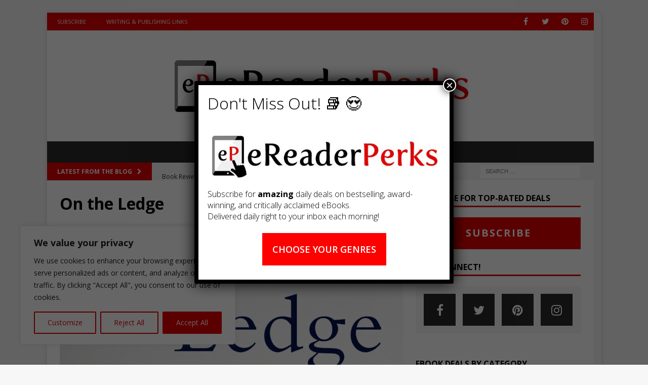

--- FILE ---
content_type: text/html; charset=UTF-8
request_url: https://ereaderperks.com/on-the-ledge-by-amy-turner/
body_size: 33611
content:
<!DOCTYPE html>
<html class="no-js mh-one-sb" lang="en">
<head>
<meta charset="UTF-8">
<meta name="viewport" content="width=device-width, initial-scale=1.0">
<link rel="profile" href="http://gmpg.org/xfn/11" />
<meta name='robots' content='index, follow, max-image-preview:large, max-snippet:-1, max-video-preview:-1' />
	<style>img:is([sizes="auto" i], [sizes^="auto," i]) { contain-intrinsic-size: 3000px 1500px }</style>
	
	<!-- This site is optimized with the Yoast SEO plugin v26.7 - https://yoast.com/wordpress/plugins/seo/ -->
	<title>On the Ledge | Top-Rated eBook Deals</title>
	<meta name="description" content="Top-Rated eBooks for Free or Almost Free" />
	<link rel="canonical" href="https://ereaderperks.com/on-the-ledge-by-amy-turner/" />
	<meta property="og:locale" content="en_US" />
	<meta property="og:type" content="article" />
	<meta property="og:title" content="On the Ledge | Top-Rated eBook Deals" />
	<meta property="og:description" content="Top-Rated eBooks for Free or Almost Free" />
	<meta property="og:url" content="https://ereaderperks.com/on-the-ledge-by-amy-turner/" />
	<meta property="article:publisher" content="https://www.facebook.com/eReaderPerks/" />
	<meta property="article:author" content="https://www.facebook.com/eReaderPerks/" />
	<meta property="article:published_time" content="2023-11-11T07:02:08+00:00" />
	<meta name="author" content="eReaderPerks" />
	<meta name="twitter:card" content="summary_large_image" />
	<meta name="twitter:creator" content="@https://twitter.com/EreaderPerks" />
	<meta name="twitter:site" content="@EreaderPerks" />
	<meta name="twitter:label1" content="Written by" />
	<meta name="twitter:data1" content="eReaderPerks" />
	<script type="application/ld+json" class="yoast-schema-graph">{"@context":"https://schema.org","@graph":[{"@type":"Article","@id":"https://ereaderperks.com/on-the-ledge-by-amy-turner/#article","isPartOf":{"@id":"https://ereaderperks.com/on-the-ledge-by-amy-turner/"},"author":{"name":"eReaderPerks","@id":"https://ereaderperks.com/#/schema/person/e31189d8ab4071c2fa5391910e5534d2"},"headline":"On the Ledge","datePublished":"2023-11-11T07:02:08+00:00","mainEntityOfPage":{"@id":"https://ereaderperks.com/on-the-ledge-by-amy-turner/"},"wordCount":7,"publisher":{"@id":"https://ereaderperks.com/#organization"},"image":{"@id":"https://ereaderperks.com/on-the-ledge-by-amy-turner/#primaryimage"},"thumbnailUrl":"https://ereaderperks.com/wp-content/uploads/2023/11/71iCx-5u8EL.jpg","keywords":["Apple Books","Google Books","Kindle Books","Kobo Books","Nook Books"],"articleSection":["Biography"],"inLanguage":"en"},{"@type":"WebPage","@id":"https://ereaderperks.com/on-the-ledge-by-amy-turner/","url":"https://ereaderperks.com/on-the-ledge-by-amy-turner/","name":"On the Ledge | Top-Rated eBook Deals","isPartOf":{"@id":"https://ereaderperks.com/#website"},"primaryImageOfPage":{"@id":"https://ereaderperks.com/on-the-ledge-by-amy-turner/#primaryimage"},"image":{"@id":"https://ereaderperks.com/on-the-ledge-by-amy-turner/#primaryimage"},"thumbnailUrl":"https://ereaderperks.com/wp-content/uploads/2023/11/71iCx-5u8EL.jpg","datePublished":"2023-11-11T07:02:08+00:00","description":"Top-Rated eBooks for Free or Almost Free","breadcrumb":{"@id":"https://ereaderperks.com/on-the-ledge-by-amy-turner/#breadcrumb"},"inLanguage":"en","potentialAction":[{"@type":"ReadAction","target":["https://ereaderperks.com/on-the-ledge-by-amy-turner/"]}]},{"@type":"ImageObject","inLanguage":"en","@id":"https://ereaderperks.com/on-the-ledge-by-amy-turner/#primaryimage","url":"https://ereaderperks.com/wp-content/uploads/2023/11/71iCx-5u8EL.jpg","contentUrl":"https://ereaderperks.com/wp-content/uploads/2023/11/71iCx-5u8EL.jpg","width":1649,"height":2550},{"@type":"BreadcrumbList","@id":"https://ereaderperks.com/on-the-ledge-by-amy-turner/#breadcrumb","itemListElement":[{"@type":"ListItem","position":1,"name":"Home","item":"https://ereaderperks.com/"},{"@type":"ListItem","position":2,"name":"On the Ledge"}]},{"@type":"WebSite","@id":"https://ereaderperks.com/#website","url":"https://ereaderperks.com/","name":"eReader Perks Top-Rated eBook Deals!","description":"","publisher":{"@id":"https://ereaderperks.com/#organization"},"potentialAction":[{"@type":"SearchAction","target":{"@type":"EntryPoint","urlTemplate":"https://ereaderperks.com/?s={search_term_string}"},"query-input":{"@type":"PropertyValueSpecification","valueRequired":true,"valueName":"search_term_string"}}],"inLanguage":"en"},{"@type":"Organization","@id":"https://ereaderperks.com/#organization","name":"eReader Perks: Top-Rated eBook Deals!","url":"https://ereaderperks.com/","logo":{"@type":"ImageObject","inLanguage":"en","@id":"https://ereaderperks.com/#/schema/logo/image/","url":"https://ereaderperks.com/wp-content/uploads/2023/08/logo-no-tag-line.jpg","contentUrl":"https://ereaderperks.com/wp-content/uploads/2023/08/logo-no-tag-line.jpg","width":600,"height":174,"caption":"eReader Perks: Top-Rated eBook Deals!"},"image":{"@id":"https://ereaderperks.com/#/schema/logo/image/"},"sameAs":["https://www.facebook.com/eReaderPerks/","https://x.com/EreaderPerks"]},{"@type":"Person","@id":"https://ereaderperks.com/#/schema/person/e31189d8ab4071c2fa5391910e5534d2","name":"eReaderPerks","image":{"@type":"ImageObject","inLanguage":"en","@id":"https://ereaderperks.com/#/schema/person/image/","url":"https://secure.gravatar.com/avatar/d8f6fc22bfacc4ed25e07535918a814a?s=96&r=g","contentUrl":"https://secure.gravatar.com/avatar/d8f6fc22bfacc4ed25e07535918a814a?s=96&r=g","caption":"eReaderPerks"},"description":"Love to read? Don't miss out. Get amazing top-rated, bestselling, award-winning &amp; critically reviewed #bargain #ebooks every day! 📚 😍 Subscribe today for can't-miss deals delivered right to your inbox!","sameAs":["https://www.facebook.com/eReaderPerks/","https://www.instagram.com/ereaderperks/","https://www.pinterest.com/ereaderperks","https://x.com/https://twitter.com/EreaderPerks"],"url":"https://ereaderperks.com/author/ereaderperks/"}]}</script>
	<!-- / Yoast SEO plugin. -->


<link rel='dns-prefetch' href='//fonts.googleapis.com' />
<link rel="alternate" type="application/rss+xml" title=" &raquo; Feed" href="https://ereaderperks.com/feed/" />
<link rel="alternate" type="application/rss+xml" title=" &raquo; Comments Feed" href="https://ereaderperks.com/comments/feed/" />
		<!-- This site uses the Google Analytics by MonsterInsights plugin v9.11.1 - Using Analytics tracking - https://www.monsterinsights.com/ -->
							<script src="//www.googletagmanager.com/gtag/js?id=G-MJV5LH86N7"  data-cfasync="false" data-wpfc-render="false" type="text/javascript" async></script>
			<script data-cfasync="false" data-wpfc-render="false" type="text/javascript">
				var mi_version = '9.11.1';
				var mi_track_user = true;
				var mi_no_track_reason = '';
								var MonsterInsightsDefaultLocations = {"page_location":"https:\/\/ereaderperks.com\/on-the-ledge-by-amy-turner\/"};
								if ( typeof MonsterInsightsPrivacyGuardFilter === 'function' ) {
					var MonsterInsightsLocations = (typeof MonsterInsightsExcludeQuery === 'object') ? MonsterInsightsPrivacyGuardFilter( MonsterInsightsExcludeQuery ) : MonsterInsightsPrivacyGuardFilter( MonsterInsightsDefaultLocations );
				} else {
					var MonsterInsightsLocations = (typeof MonsterInsightsExcludeQuery === 'object') ? MonsterInsightsExcludeQuery : MonsterInsightsDefaultLocations;
				}

								var disableStrs = [
										'ga-disable-G-MJV5LH86N7',
									];

				/* Function to detect opted out users */
				function __gtagTrackerIsOptedOut() {
					for (var index = 0; index < disableStrs.length; index++) {
						if (document.cookie.indexOf(disableStrs[index] + '=true') > -1) {
							return true;
						}
					}

					return false;
				}

				/* Disable tracking if the opt-out cookie exists. */
				if (__gtagTrackerIsOptedOut()) {
					for (var index = 0; index < disableStrs.length; index++) {
						window[disableStrs[index]] = true;
					}
				}

				/* Opt-out function */
				function __gtagTrackerOptout() {
					for (var index = 0; index < disableStrs.length; index++) {
						document.cookie = disableStrs[index] + '=true; expires=Thu, 31 Dec 2099 23:59:59 UTC; path=/';
						window[disableStrs[index]] = true;
					}
				}

				if ('undefined' === typeof gaOptout) {
					function gaOptout() {
						__gtagTrackerOptout();
					}
				}
								window.dataLayer = window.dataLayer || [];

				window.MonsterInsightsDualTracker = {
					helpers: {},
					trackers: {},
				};
				if (mi_track_user) {
					function __gtagDataLayer() {
						dataLayer.push(arguments);
					}

					function __gtagTracker(type, name, parameters) {
						if (!parameters) {
							parameters = {};
						}

						if (parameters.send_to) {
							__gtagDataLayer.apply(null, arguments);
							return;
						}

						if (type === 'event') {
														parameters.send_to = monsterinsights_frontend.v4_id;
							var hookName = name;
							if (typeof parameters['event_category'] !== 'undefined') {
								hookName = parameters['event_category'] + ':' + name;
							}

							if (typeof MonsterInsightsDualTracker.trackers[hookName] !== 'undefined') {
								MonsterInsightsDualTracker.trackers[hookName](parameters);
							} else {
								__gtagDataLayer('event', name, parameters);
							}
							
						} else {
							__gtagDataLayer.apply(null, arguments);
						}
					}

					__gtagTracker('js', new Date());
					__gtagTracker('set', {
						'developer_id.dZGIzZG': true,
											});
					if ( MonsterInsightsLocations.page_location ) {
						__gtagTracker('set', MonsterInsightsLocations);
					}
										__gtagTracker('config', 'G-MJV5LH86N7', {"forceSSL":"true","link_attribution":"true"} );
										window.gtag = __gtagTracker;										(function () {
						/* https://developers.google.com/analytics/devguides/collection/analyticsjs/ */
						/* ga and __gaTracker compatibility shim. */
						var noopfn = function () {
							return null;
						};
						var newtracker = function () {
							return new Tracker();
						};
						var Tracker = function () {
							return null;
						};
						var p = Tracker.prototype;
						p.get = noopfn;
						p.set = noopfn;
						p.send = function () {
							var args = Array.prototype.slice.call(arguments);
							args.unshift('send');
							__gaTracker.apply(null, args);
						};
						var __gaTracker = function () {
							var len = arguments.length;
							if (len === 0) {
								return;
							}
							var f = arguments[len - 1];
							if (typeof f !== 'object' || f === null || typeof f.hitCallback !== 'function') {
								if ('send' === arguments[0]) {
									var hitConverted, hitObject = false, action;
									if ('event' === arguments[1]) {
										if ('undefined' !== typeof arguments[3]) {
											hitObject = {
												'eventAction': arguments[3],
												'eventCategory': arguments[2],
												'eventLabel': arguments[4],
												'value': arguments[5] ? arguments[5] : 1,
											}
										}
									}
									if ('pageview' === arguments[1]) {
										if ('undefined' !== typeof arguments[2]) {
											hitObject = {
												'eventAction': 'page_view',
												'page_path': arguments[2],
											}
										}
									}
									if (typeof arguments[2] === 'object') {
										hitObject = arguments[2];
									}
									if (typeof arguments[5] === 'object') {
										Object.assign(hitObject, arguments[5]);
									}
									if ('undefined' !== typeof arguments[1].hitType) {
										hitObject = arguments[1];
										if ('pageview' === hitObject.hitType) {
											hitObject.eventAction = 'page_view';
										}
									}
									if (hitObject) {
										action = 'timing' === arguments[1].hitType ? 'timing_complete' : hitObject.eventAction;
										hitConverted = mapArgs(hitObject);
										__gtagTracker('event', action, hitConverted);
									}
								}
								return;
							}

							function mapArgs(args) {
								var arg, hit = {};
								var gaMap = {
									'eventCategory': 'event_category',
									'eventAction': 'event_action',
									'eventLabel': 'event_label',
									'eventValue': 'event_value',
									'nonInteraction': 'non_interaction',
									'timingCategory': 'event_category',
									'timingVar': 'name',
									'timingValue': 'value',
									'timingLabel': 'event_label',
									'page': 'page_path',
									'location': 'page_location',
									'title': 'page_title',
									'referrer' : 'page_referrer',
								};
								for (arg in args) {
																		if (!(!args.hasOwnProperty(arg) || !gaMap.hasOwnProperty(arg))) {
										hit[gaMap[arg]] = args[arg];
									} else {
										hit[arg] = args[arg];
									}
								}
								return hit;
							}

							try {
								f.hitCallback();
							} catch (ex) {
							}
						};
						__gaTracker.create = newtracker;
						__gaTracker.getByName = newtracker;
						__gaTracker.getAll = function () {
							return [];
						};
						__gaTracker.remove = noopfn;
						__gaTracker.loaded = true;
						window['__gaTracker'] = __gaTracker;
					})();
									} else {
										console.log("");
					(function () {
						function __gtagTracker() {
							return null;
						}

						window['__gtagTracker'] = __gtagTracker;
						window['gtag'] = __gtagTracker;
					})();
									}
			</script>
							<!-- / Google Analytics by MonsterInsights -->
		<script type="text/javascript">
/* <![CDATA[ */
window._wpemojiSettings = {"baseUrl":"https:\/\/s.w.org\/images\/core\/emoji\/15.0.3\/72x72\/","ext":".png","svgUrl":"https:\/\/s.w.org\/images\/core\/emoji\/15.0.3\/svg\/","svgExt":".svg","source":{"concatemoji":"https:\/\/ereaderperks.com\/wp-includes\/js\/wp-emoji-release.min.js?ver=6.7.4"}};
/*! This file is auto-generated */
!function(i,n){var o,s,e;function c(e){try{var t={supportTests:e,timestamp:(new Date).valueOf()};sessionStorage.setItem(o,JSON.stringify(t))}catch(e){}}function p(e,t,n){e.clearRect(0,0,e.canvas.width,e.canvas.height),e.fillText(t,0,0);var t=new Uint32Array(e.getImageData(0,0,e.canvas.width,e.canvas.height).data),r=(e.clearRect(0,0,e.canvas.width,e.canvas.height),e.fillText(n,0,0),new Uint32Array(e.getImageData(0,0,e.canvas.width,e.canvas.height).data));return t.every(function(e,t){return e===r[t]})}function u(e,t,n){switch(t){case"flag":return n(e,"\ud83c\udff3\ufe0f\u200d\u26a7\ufe0f","\ud83c\udff3\ufe0f\u200b\u26a7\ufe0f")?!1:!n(e,"\ud83c\uddfa\ud83c\uddf3","\ud83c\uddfa\u200b\ud83c\uddf3")&&!n(e,"\ud83c\udff4\udb40\udc67\udb40\udc62\udb40\udc65\udb40\udc6e\udb40\udc67\udb40\udc7f","\ud83c\udff4\u200b\udb40\udc67\u200b\udb40\udc62\u200b\udb40\udc65\u200b\udb40\udc6e\u200b\udb40\udc67\u200b\udb40\udc7f");case"emoji":return!n(e,"\ud83d\udc26\u200d\u2b1b","\ud83d\udc26\u200b\u2b1b")}return!1}function f(e,t,n){var r="undefined"!=typeof WorkerGlobalScope&&self instanceof WorkerGlobalScope?new OffscreenCanvas(300,150):i.createElement("canvas"),a=r.getContext("2d",{willReadFrequently:!0}),o=(a.textBaseline="top",a.font="600 32px Arial",{});return e.forEach(function(e){o[e]=t(a,e,n)}),o}function t(e){var t=i.createElement("script");t.src=e,t.defer=!0,i.head.appendChild(t)}"undefined"!=typeof Promise&&(o="wpEmojiSettingsSupports",s=["flag","emoji"],n.supports={everything:!0,everythingExceptFlag:!0},e=new Promise(function(e){i.addEventListener("DOMContentLoaded",e,{once:!0})}),new Promise(function(t){var n=function(){try{var e=JSON.parse(sessionStorage.getItem(o));if("object"==typeof e&&"number"==typeof e.timestamp&&(new Date).valueOf()<e.timestamp+604800&&"object"==typeof e.supportTests)return e.supportTests}catch(e){}return null}();if(!n){if("undefined"!=typeof Worker&&"undefined"!=typeof OffscreenCanvas&&"undefined"!=typeof URL&&URL.createObjectURL&&"undefined"!=typeof Blob)try{var e="postMessage("+f.toString()+"("+[JSON.stringify(s),u.toString(),p.toString()].join(",")+"));",r=new Blob([e],{type:"text/javascript"}),a=new Worker(URL.createObjectURL(r),{name:"wpTestEmojiSupports"});return void(a.onmessage=function(e){c(n=e.data),a.terminate(),t(n)})}catch(e){}c(n=f(s,u,p))}t(n)}).then(function(e){for(var t in e)n.supports[t]=e[t],n.supports.everything=n.supports.everything&&n.supports[t],"flag"!==t&&(n.supports.everythingExceptFlag=n.supports.everythingExceptFlag&&n.supports[t]);n.supports.everythingExceptFlag=n.supports.everythingExceptFlag&&!n.supports.flag,n.DOMReady=!1,n.readyCallback=function(){n.DOMReady=!0}}).then(function(){return e}).then(function(){var e;n.supports.everything||(n.readyCallback(),(e=n.source||{}).concatemoji?t(e.concatemoji):e.wpemoji&&e.twemoji&&(t(e.twemoji),t(e.wpemoji)))}))}((window,document),window._wpemojiSettings);
/* ]]> */
</script>
<style id='wp-emoji-styles-inline-css' type='text/css'>

	img.wp-smiley, img.emoji {
		display: inline !important;
		border: none !important;
		box-shadow: none !important;
		height: 1em !important;
		width: 1em !important;
		margin: 0 0.07em !important;
		vertical-align: -0.1em !important;
		background: none !important;
		padding: 0 !important;
	}
</style>
<link rel='stylesheet' id='wp-block-library-css' href='https://ereaderperks.com/wp-includes/css/dist/block-library/style.min.css?ver=6.7.4' type='text/css' media='all' />
<style id='collapsing-categories-style-inline-css' type='text/css'>


</style>
<link rel='stylesheet' id='wp-components-css' href='https://ereaderperks.com/wp-includes/css/dist/components/style.min.css?ver=6.7.4' type='text/css' media='all' />
<link rel='stylesheet' id='wp-preferences-css' href='https://ereaderperks.com/wp-includes/css/dist/preferences/style.min.css?ver=6.7.4' type='text/css' media='all' />
<link rel='stylesheet' id='wp-block-editor-css' href='https://ereaderperks.com/wp-includes/css/dist/block-editor/style.min.css?ver=6.7.4' type='text/css' media='all' />
<link rel='stylesheet' id='popup-maker-block-library-style-css' href='https://ereaderperks.com/wp-content/plugins/popup-maker/dist/packages/block-library-style.css?ver=dbea705cfafe089d65f1' type='text/css' media='all' />
<style id='classic-theme-styles-inline-css' type='text/css'>
/*! This file is auto-generated */
.wp-block-button__link{color:#fff;background-color:#32373c;border-radius:9999px;box-shadow:none;text-decoration:none;padding:calc(.667em + 2px) calc(1.333em + 2px);font-size:1.125em}.wp-block-file__button{background:#32373c;color:#fff;text-decoration:none}
</style>
<style id='global-styles-inline-css' type='text/css'>
:root{--wp--preset--aspect-ratio--square: 1;--wp--preset--aspect-ratio--4-3: 4/3;--wp--preset--aspect-ratio--3-4: 3/4;--wp--preset--aspect-ratio--3-2: 3/2;--wp--preset--aspect-ratio--2-3: 2/3;--wp--preset--aspect-ratio--16-9: 16/9;--wp--preset--aspect-ratio--9-16: 9/16;--wp--preset--color--black: #000000;--wp--preset--color--cyan-bluish-gray: #abb8c3;--wp--preset--color--white: #ffffff;--wp--preset--color--pale-pink: #f78da7;--wp--preset--color--vivid-red: #cf2e2e;--wp--preset--color--luminous-vivid-orange: #ff6900;--wp--preset--color--luminous-vivid-amber: #fcb900;--wp--preset--color--light-green-cyan: #7bdcb5;--wp--preset--color--vivid-green-cyan: #00d084;--wp--preset--color--pale-cyan-blue: #8ed1fc;--wp--preset--color--vivid-cyan-blue: #0693e3;--wp--preset--color--vivid-purple: #9b51e0;--wp--preset--gradient--vivid-cyan-blue-to-vivid-purple: linear-gradient(135deg,rgba(6,147,227,1) 0%,rgb(155,81,224) 100%);--wp--preset--gradient--light-green-cyan-to-vivid-green-cyan: linear-gradient(135deg,rgb(122,220,180) 0%,rgb(0,208,130) 100%);--wp--preset--gradient--luminous-vivid-amber-to-luminous-vivid-orange: linear-gradient(135deg,rgba(252,185,0,1) 0%,rgba(255,105,0,1) 100%);--wp--preset--gradient--luminous-vivid-orange-to-vivid-red: linear-gradient(135deg,rgba(255,105,0,1) 0%,rgb(207,46,46) 100%);--wp--preset--gradient--very-light-gray-to-cyan-bluish-gray: linear-gradient(135deg,rgb(238,238,238) 0%,rgb(169,184,195) 100%);--wp--preset--gradient--cool-to-warm-spectrum: linear-gradient(135deg,rgb(74,234,220) 0%,rgb(151,120,209) 20%,rgb(207,42,186) 40%,rgb(238,44,130) 60%,rgb(251,105,98) 80%,rgb(254,248,76) 100%);--wp--preset--gradient--blush-light-purple: linear-gradient(135deg,rgb(255,206,236) 0%,rgb(152,150,240) 100%);--wp--preset--gradient--blush-bordeaux: linear-gradient(135deg,rgb(254,205,165) 0%,rgb(254,45,45) 50%,rgb(107,0,62) 100%);--wp--preset--gradient--luminous-dusk: linear-gradient(135deg,rgb(255,203,112) 0%,rgb(199,81,192) 50%,rgb(65,88,208) 100%);--wp--preset--gradient--pale-ocean: linear-gradient(135deg,rgb(255,245,203) 0%,rgb(182,227,212) 50%,rgb(51,167,181) 100%);--wp--preset--gradient--electric-grass: linear-gradient(135deg,rgb(202,248,128) 0%,rgb(113,206,126) 100%);--wp--preset--gradient--midnight: linear-gradient(135deg,rgb(2,3,129) 0%,rgb(40,116,252) 100%);--wp--preset--font-size--small: 13px;--wp--preset--font-size--medium: 20px;--wp--preset--font-size--large: 36px;--wp--preset--font-size--x-large: 42px;--wp--preset--spacing--20: 0.44rem;--wp--preset--spacing--30: 0.67rem;--wp--preset--spacing--40: 1rem;--wp--preset--spacing--50: 1.5rem;--wp--preset--spacing--60: 2.25rem;--wp--preset--spacing--70: 3.38rem;--wp--preset--spacing--80: 5.06rem;--wp--preset--shadow--natural: 6px 6px 9px rgba(0, 0, 0, 0.2);--wp--preset--shadow--deep: 12px 12px 50px rgba(0, 0, 0, 0.4);--wp--preset--shadow--sharp: 6px 6px 0px rgba(0, 0, 0, 0.2);--wp--preset--shadow--outlined: 6px 6px 0px -3px rgba(255, 255, 255, 1), 6px 6px rgba(0, 0, 0, 1);--wp--preset--shadow--crisp: 6px 6px 0px rgba(0, 0, 0, 1);}:where(.is-layout-flex){gap: 0.5em;}:where(.is-layout-grid){gap: 0.5em;}body .is-layout-flex{display: flex;}.is-layout-flex{flex-wrap: wrap;align-items: center;}.is-layout-flex > :is(*, div){margin: 0;}body .is-layout-grid{display: grid;}.is-layout-grid > :is(*, div){margin: 0;}:where(.wp-block-columns.is-layout-flex){gap: 2em;}:where(.wp-block-columns.is-layout-grid){gap: 2em;}:where(.wp-block-post-template.is-layout-flex){gap: 1.25em;}:where(.wp-block-post-template.is-layout-grid){gap: 1.25em;}.has-black-color{color: var(--wp--preset--color--black) !important;}.has-cyan-bluish-gray-color{color: var(--wp--preset--color--cyan-bluish-gray) !important;}.has-white-color{color: var(--wp--preset--color--white) !important;}.has-pale-pink-color{color: var(--wp--preset--color--pale-pink) !important;}.has-vivid-red-color{color: var(--wp--preset--color--vivid-red) !important;}.has-luminous-vivid-orange-color{color: var(--wp--preset--color--luminous-vivid-orange) !important;}.has-luminous-vivid-amber-color{color: var(--wp--preset--color--luminous-vivid-amber) !important;}.has-light-green-cyan-color{color: var(--wp--preset--color--light-green-cyan) !important;}.has-vivid-green-cyan-color{color: var(--wp--preset--color--vivid-green-cyan) !important;}.has-pale-cyan-blue-color{color: var(--wp--preset--color--pale-cyan-blue) !important;}.has-vivid-cyan-blue-color{color: var(--wp--preset--color--vivid-cyan-blue) !important;}.has-vivid-purple-color{color: var(--wp--preset--color--vivid-purple) !important;}.has-black-background-color{background-color: var(--wp--preset--color--black) !important;}.has-cyan-bluish-gray-background-color{background-color: var(--wp--preset--color--cyan-bluish-gray) !important;}.has-white-background-color{background-color: var(--wp--preset--color--white) !important;}.has-pale-pink-background-color{background-color: var(--wp--preset--color--pale-pink) !important;}.has-vivid-red-background-color{background-color: var(--wp--preset--color--vivid-red) !important;}.has-luminous-vivid-orange-background-color{background-color: var(--wp--preset--color--luminous-vivid-orange) !important;}.has-luminous-vivid-amber-background-color{background-color: var(--wp--preset--color--luminous-vivid-amber) !important;}.has-light-green-cyan-background-color{background-color: var(--wp--preset--color--light-green-cyan) !important;}.has-vivid-green-cyan-background-color{background-color: var(--wp--preset--color--vivid-green-cyan) !important;}.has-pale-cyan-blue-background-color{background-color: var(--wp--preset--color--pale-cyan-blue) !important;}.has-vivid-cyan-blue-background-color{background-color: var(--wp--preset--color--vivid-cyan-blue) !important;}.has-vivid-purple-background-color{background-color: var(--wp--preset--color--vivid-purple) !important;}.has-black-border-color{border-color: var(--wp--preset--color--black) !important;}.has-cyan-bluish-gray-border-color{border-color: var(--wp--preset--color--cyan-bluish-gray) !important;}.has-white-border-color{border-color: var(--wp--preset--color--white) !important;}.has-pale-pink-border-color{border-color: var(--wp--preset--color--pale-pink) !important;}.has-vivid-red-border-color{border-color: var(--wp--preset--color--vivid-red) !important;}.has-luminous-vivid-orange-border-color{border-color: var(--wp--preset--color--luminous-vivid-orange) !important;}.has-luminous-vivid-amber-border-color{border-color: var(--wp--preset--color--luminous-vivid-amber) !important;}.has-light-green-cyan-border-color{border-color: var(--wp--preset--color--light-green-cyan) !important;}.has-vivid-green-cyan-border-color{border-color: var(--wp--preset--color--vivid-green-cyan) !important;}.has-pale-cyan-blue-border-color{border-color: var(--wp--preset--color--pale-cyan-blue) !important;}.has-vivid-cyan-blue-border-color{border-color: var(--wp--preset--color--vivid-cyan-blue) !important;}.has-vivid-purple-border-color{border-color: var(--wp--preset--color--vivid-purple) !important;}.has-vivid-cyan-blue-to-vivid-purple-gradient-background{background: var(--wp--preset--gradient--vivid-cyan-blue-to-vivid-purple) !important;}.has-light-green-cyan-to-vivid-green-cyan-gradient-background{background: var(--wp--preset--gradient--light-green-cyan-to-vivid-green-cyan) !important;}.has-luminous-vivid-amber-to-luminous-vivid-orange-gradient-background{background: var(--wp--preset--gradient--luminous-vivid-amber-to-luminous-vivid-orange) !important;}.has-luminous-vivid-orange-to-vivid-red-gradient-background{background: var(--wp--preset--gradient--luminous-vivid-orange-to-vivid-red) !important;}.has-very-light-gray-to-cyan-bluish-gray-gradient-background{background: var(--wp--preset--gradient--very-light-gray-to-cyan-bluish-gray) !important;}.has-cool-to-warm-spectrum-gradient-background{background: var(--wp--preset--gradient--cool-to-warm-spectrum) !important;}.has-blush-light-purple-gradient-background{background: var(--wp--preset--gradient--blush-light-purple) !important;}.has-blush-bordeaux-gradient-background{background: var(--wp--preset--gradient--blush-bordeaux) !important;}.has-luminous-dusk-gradient-background{background: var(--wp--preset--gradient--luminous-dusk) !important;}.has-pale-ocean-gradient-background{background: var(--wp--preset--gradient--pale-ocean) !important;}.has-electric-grass-gradient-background{background: var(--wp--preset--gradient--electric-grass) !important;}.has-midnight-gradient-background{background: var(--wp--preset--gradient--midnight) !important;}.has-small-font-size{font-size: var(--wp--preset--font-size--small) !important;}.has-medium-font-size{font-size: var(--wp--preset--font-size--medium) !important;}.has-large-font-size{font-size: var(--wp--preset--font-size--large) !important;}.has-x-large-font-size{font-size: var(--wp--preset--font-size--x-large) !important;}
:where(.wp-block-post-template.is-layout-flex){gap: 1.25em;}:where(.wp-block-post-template.is-layout-grid){gap: 1.25em;}
:where(.wp-block-columns.is-layout-flex){gap: 2em;}:where(.wp-block-columns.is-layout-grid){gap: 2em;}
:root :where(.wp-block-pullquote){font-size: 1.5em;line-height: 1.6;}
</style>
<link rel='stylesheet' id='dashicons-css' href='https://ereaderperks.com/wp-includes/css/dashicons.min.css?ver=6.7.4' type='text/css' media='all' />
<link rel='stylesheet' id='admin-bar-css' href='https://ereaderperks.com/wp-includes/css/admin-bar.min.css?ver=6.7.4' type='text/css' media='all' />
<style id='admin-bar-inline-css' type='text/css'>

    /* Hide CanvasJS credits for P404 charts specifically */
    #p404RedirectChart .canvasjs-chart-credit {
        display: none !important;
    }
    
    #p404RedirectChart canvas {
        border-radius: 6px;
    }

    .p404-redirect-adminbar-weekly-title {
        font-weight: bold;
        font-size: 14px;
        color: #fff;
        margin-bottom: 6px;
    }

    #wpadminbar #wp-admin-bar-p404_free_top_button .ab-icon:before {
        content: "\f103";
        color: #dc3545;
        top: 3px;
    }
    
    #wp-admin-bar-p404_free_top_button .ab-item {
        min-width: 80px !important;
        padding: 0px !important;
    }
    
    /* Ensure proper positioning and z-index for P404 dropdown */
    .p404-redirect-adminbar-dropdown-wrap { 
        min-width: 0; 
        padding: 0;
        position: static !important;
    }
    
    #wpadminbar #wp-admin-bar-p404_free_top_button_dropdown {
        position: static !important;
    }
    
    #wpadminbar #wp-admin-bar-p404_free_top_button_dropdown .ab-item {
        padding: 0 !important;
        margin: 0 !important;
    }
    
    .p404-redirect-dropdown-container {
        min-width: 340px;
        padding: 18px 18px 12px 18px;
        background: #23282d !important;
        color: #fff;
        border-radius: 12px;
        box-shadow: 0 8px 32px rgba(0,0,0,0.25);
        margin-top: 10px;
        position: relative !important;
        z-index: 999999 !important;
        display: block !important;
        border: 1px solid #444;
    }
    
    /* Ensure P404 dropdown appears on hover */
    #wpadminbar #wp-admin-bar-p404_free_top_button .p404-redirect-dropdown-container { 
        display: none !important;
    }
    
    #wpadminbar #wp-admin-bar-p404_free_top_button:hover .p404-redirect-dropdown-container { 
        display: block !important;
    }
    
    #wpadminbar #wp-admin-bar-p404_free_top_button:hover #wp-admin-bar-p404_free_top_button_dropdown .p404-redirect-dropdown-container {
        display: block !important;
    }
    
    .p404-redirect-card {
        background: #2c3338;
        border-radius: 8px;
        padding: 18px 18px 12px 18px;
        box-shadow: 0 2px 8px rgba(0,0,0,0.07);
        display: flex;
        flex-direction: column;
        align-items: flex-start;
        border: 1px solid #444;
    }
    
    .p404-redirect-btn {
        display: inline-block;
        background: #dc3545;
        color: #fff !important;
        font-weight: bold;
        padding: 5px 22px;
        border-radius: 8px;
        text-decoration: none;
        font-size: 17px;
        transition: background 0.2s, box-shadow 0.2s;
        margin-top: 8px;
        box-shadow: 0 2px 8px rgba(220,53,69,0.15);
        text-align: center;
        line-height: 1.6;
    }
    
    .p404-redirect-btn:hover {
        background: #c82333;
        color: #fff !important;
        box-shadow: 0 4px 16px rgba(220,53,69,0.25);
    }
    
    /* Prevent conflicts with other admin bar dropdowns */
    #wpadminbar .ab-top-menu > li:hover > .ab-item,
    #wpadminbar .ab-top-menu > li.hover > .ab-item {
        z-index: auto;
    }
    
    #wpadminbar #wp-admin-bar-p404_free_top_button:hover > .ab-item {
        z-index: 999998 !important;
    }
    
</style>
<link rel='stylesheet' id='surl-lasso-lite-css' href='https://ereaderperks.com/wp-content/plugins/simple-urls/admin/assets/css/lasso-lite.css?ver=1768449463' type='text/css' media='all' />
<link rel='stylesheet' id='mh-magazine-css' href='https://ereaderperks.com/wp-content/themes/mh-magazine/style.css?ver=3.8.3' type='text/css' media='all' />
<link rel='stylesheet' id='mh-font-awesome-css' href='https://ereaderperks.com/wp-content/themes/mh-magazine/includes/font-awesome.min.css' type='text/css' media='all' />
<link rel='stylesheet' id='mh-google-fonts-css' href='https://fonts.googleapis.com/css?family=Open+Sans:300,400,400italic,600,700' type='text/css' media='all' />
<style id='wcw-inlinecss-inline-css' type='text/css'>
 .widget_wpcategorieswidget ul.children{display:none;} .widget_wp_categories_widget{background:#fff; position:relative;}.widget_wp_categories_widget h2,.widget_wpcategorieswidget h2{color:#4a5f6d;font-size:20px;font-weight:400;margin:0 0 25px;line-height:24px;text-transform:uppercase}.widget_wp_categories_widget ul li,.widget_wpcategorieswidget ul li{font-size: 16px; margin: 0px; border-bottom: 1px dashed #f0f0f0; position: relative; list-style-type: none; line-height: 35px;}.widget_wp_categories_widget ul li:last-child,.widget_wpcategorieswidget ul li:last-child{border:none;}.widget_wp_categories_widget ul li a,.widget_wpcategorieswidget ul li a{display:inline-block;color:#007acc;transition:all .5s ease;-webkit-transition:all .5s ease;-ms-transition:all .5s ease;-moz-transition:all .5s ease;text-decoration:none;}.widget_wp_categories_widget ul li a:hover,.widget_wp_categories_widget ul li.active-cat a,.widget_wp_categories_widget ul li.active-cat span.post-count,.widget_wpcategorieswidget ul li a:hover,.widget_wpcategorieswidget ul li.active-cat a,.widget_wpcategorieswidget ul li.active-cat span.post-count{color:#ee546c}.widget_wp_categories_widget ul li span.post-count,.widget_wpcategorieswidget ul li span.post-count{height: 30px; min-width: 35px; text-align: center; background: #fff; color: #605f5f; border-radius: 5px; box-shadow: inset 2px 1px 3px rgba(0, 122, 204,.1); top: 0px; float: right; margin-top: 2px;}li.cat-item.cat-have-child > span.post-count{float:inherit;}li.cat-item.cat-item-7.cat-have-child { background: #f8f9fa; }li.cat-item.cat-have-child > span.post-count:before { content: "("; }li.cat-item.cat-have-child > span.post-count:after { content: ")"; }.cat-have-child.open-m-menu ul.children li { border-top: 1px solid #d8d8d8;border-bottom:none;}li.cat-item.cat-have-child:after{ position: absolute; right: 8px; top: 8px; background-image: url([data-uri]); content: ""; width: 18px; height: 18px;transform: rotate(270deg);}ul.children li.cat-item.cat-have-child:after{content:"";background-image: none;}.cat-have-child ul.children {display: none; z-index: 9; width: auto; position: relative; margin: 0px; padding: 0px; margin-top: 0px; padding-top: 10px; padding-bottom: 10px; list-style: none; text-align: left; background:  #f8f9fa; padding-left: 5px;}.widget_wp_categories_widget ul li ul.children li,.widget_wpcategorieswidget ul li ul.children li { border-bottom: 1px solid #fff; padding-right: 5px; }.cat-have-child.open-m-menu ul.children{display:block;}li.cat-item.cat-have-child.open-m-menu:after{transform: rotate(0deg);}.widget_wp_categories_widget > li.product_cat,.widget_wpcategorieswidget > li.product_cat {list-style: none;}.widget_wp_categories_widget > ul,.widget_wpcategorieswidget > ul {padding: 0px;}.widget_wp_categories_widget > ul li ul ,.widget_wpcategorieswidget > ul li ul {padding-left: 15px;} .wcwpro-list{padding: 0 15px;}
</style>
<link rel='stylesheet' id='wp-pagenavi-css' href='https://ereaderperks.com/wp-content/themes/mh-magazine/pagenavi-css.css?ver=2.70' type='text/css' media='all' />
<link rel='stylesheet' id='popup-maker-site-css' href='//ereaderperks.com/wp-content/uploads/pum/pum-site-styles.css?generated=1755172790&#038;ver=1.21.5' type='text/css' media='all' />
<script type="text/javascript" id="cookie-law-info-js-extra">
/* <![CDATA[ */
var _ckyConfig = {"_ipData":[],"_assetsURL":"https:\/\/ereaderperks.com\/wp-content\/plugins\/cookie-law-info\/lite\/frontend\/images\/","_publicURL":"https:\/\/ereaderperks.com","_expiry":"365","_categories":[{"name":"Necessary","slug":"necessary","isNecessary":true,"ccpaDoNotSell":true,"cookies":[],"active":true,"defaultConsent":{"gdpr":true,"ccpa":true}},{"name":"Functional","slug":"functional","isNecessary":false,"ccpaDoNotSell":true,"cookies":[],"active":true,"defaultConsent":{"gdpr":false,"ccpa":false}},{"name":"Analytics","slug":"analytics","isNecessary":false,"ccpaDoNotSell":true,"cookies":[],"active":true,"defaultConsent":{"gdpr":false,"ccpa":false}},{"name":"Performance","slug":"performance","isNecessary":false,"ccpaDoNotSell":true,"cookies":[],"active":true,"defaultConsent":{"gdpr":false,"ccpa":false}},{"name":"Advertisement","slug":"advertisement","isNecessary":false,"ccpaDoNotSell":true,"cookies":[],"active":true,"defaultConsent":{"gdpr":false,"ccpa":false}}],"_activeLaw":"gdpr","_rootDomain":"","_block":"1","_showBanner":"1","_bannerConfig":{"settings":{"type":"box","preferenceCenterType":"popup","position":"bottom-left","applicableLaw":"gdpr"},"behaviours":{"reloadBannerOnAccept":false,"loadAnalyticsByDefault":false,"animations":{"onLoad":"animate","onHide":"sticky"}},"config":{"revisitConsent":{"status":true,"tag":"revisit-consent","position":"bottom-left","meta":{"url":"#"},"styles":{"background-color":"#0056A7"},"elements":{"title":{"type":"text","tag":"revisit-consent-title","status":true,"styles":{"color":"#0056a7"}}}},"preferenceCenter":{"toggle":{"status":true,"tag":"detail-category-toggle","type":"toggle","states":{"active":{"styles":{"background-color":"#1863DC"}},"inactive":{"styles":{"background-color":"#D0D5D2"}}}}},"categoryPreview":{"status":false,"toggle":{"status":true,"tag":"detail-category-preview-toggle","type":"toggle","states":{"active":{"styles":{"background-color":"#1863DC"}},"inactive":{"styles":{"background-color":"#D0D5D2"}}}}},"videoPlaceholder":{"status":true,"styles":{"background-color":"#000000","border-color":"#000000","color":"#ffffff"}},"readMore":{"status":false,"tag":"readmore-button","type":"link","meta":{"noFollow":true,"newTab":true},"styles":{"color":"#e30000","background-color":"transparent","border-color":"transparent"}},"showMore":{"status":true,"tag":"show-desc-button","type":"button","styles":{"color":"#1863DC"}},"showLess":{"status":true,"tag":"hide-desc-button","type":"button","styles":{"color":"#1863DC"}},"alwaysActive":{"status":true,"tag":"always-active","styles":{"color":"#008000"}},"manualLinks":{"status":true,"tag":"manual-links","type":"link","styles":{"color":"#1863DC"}},"auditTable":{"status":true},"optOption":{"status":true,"toggle":{"status":true,"tag":"optout-option-toggle","type":"toggle","states":{"active":{"styles":{"background-color":"#1863dc"}},"inactive":{"styles":{"background-color":"#FFFFFF"}}}}}}},"_version":"3.3.9.1","_logConsent":"1","_tags":[{"tag":"accept-button","styles":{"color":"#FFFFFF","background-color":"#e30000","border-color":"#e30000"}},{"tag":"reject-button","styles":{"color":"#e30000","background-color":"transparent","border-color":"#e30000"}},{"tag":"settings-button","styles":{"color":"#e30000","background-color":"transparent","border-color":"#e30000"}},{"tag":"readmore-button","styles":{"color":"#e30000","background-color":"transparent","border-color":"transparent"}},{"tag":"donotsell-button","styles":{"color":"#1863DC","background-color":"transparent","border-color":"transparent"}},{"tag":"show-desc-button","styles":{"color":"#1863DC"}},{"tag":"hide-desc-button","styles":{"color":"#1863DC"}},{"tag":"cky-always-active","styles":[]},{"tag":"cky-link","styles":[]},{"tag":"accept-button","styles":{"color":"#FFFFFF","background-color":"#e30000","border-color":"#e30000"}},{"tag":"revisit-consent","styles":{"background-color":"#0056A7"}}],"_shortCodes":[{"key":"cky_readmore","content":"<a href=\"#\" class=\"cky-policy\" aria-label=\"Cookie Policy\" target=\"_blank\" rel=\"noopener\" data-cky-tag=\"readmore-button\">Cookie Policy<\/a>","tag":"readmore-button","status":false,"attributes":{"rel":"nofollow","target":"_blank"}},{"key":"cky_show_desc","content":"<button class=\"cky-show-desc-btn\" data-cky-tag=\"show-desc-button\" aria-label=\"Show more\">Show more<\/button>","tag":"show-desc-button","status":true,"attributes":[]},{"key":"cky_hide_desc","content":"<button class=\"cky-show-desc-btn\" data-cky-tag=\"hide-desc-button\" aria-label=\"Show less\">Show less<\/button>","tag":"hide-desc-button","status":true,"attributes":[]},{"key":"cky_optout_show_desc","content":"[cky_optout_show_desc]","tag":"optout-show-desc-button","status":true,"attributes":[]},{"key":"cky_optout_hide_desc","content":"[cky_optout_hide_desc]","tag":"optout-hide-desc-button","status":true,"attributes":[]},{"key":"cky_category_toggle_label","content":"[cky_{{status}}_category_label] [cky_preference_{{category_slug}}_title]","tag":"","status":true,"attributes":[]},{"key":"cky_enable_category_label","content":"Enable","tag":"","status":true,"attributes":[]},{"key":"cky_disable_category_label","content":"Disable","tag":"","status":true,"attributes":[]},{"key":"cky_video_placeholder","content":"<div class=\"video-placeholder-normal\" data-cky-tag=\"video-placeholder\" id=\"[UNIQUEID]\"><p class=\"video-placeholder-text-normal\" data-cky-tag=\"placeholder-title\">Please accept cookies to access this content<\/p><\/div>","tag":"","status":true,"attributes":[]},{"key":"cky_enable_optout_label","content":"Enable","tag":"","status":true,"attributes":[]},{"key":"cky_disable_optout_label","content":"Disable","tag":"","status":true,"attributes":[]},{"key":"cky_optout_toggle_label","content":"[cky_{{status}}_optout_label] [cky_optout_option_title]","tag":"","status":true,"attributes":[]},{"key":"cky_optout_option_title","content":"Do Not Sell or Share My Personal Information","tag":"","status":true,"attributes":[]},{"key":"cky_optout_close_label","content":"Close","tag":"","status":true,"attributes":[]},{"key":"cky_preference_close_label","content":"Close","tag":"","status":true,"attributes":[]}],"_rtl":"","_language":"en","_providersToBlock":[]};
var _ckyStyles = {"css":".cky-overlay{background: #000000; opacity: 0.4; position: fixed; top: 0; left: 0; width: 100%; height: 100%; z-index: 99999999;}.cky-hide{display: none;}.cky-btn-revisit-wrapper{display: flex; align-items: center; justify-content: center; background: #0056a7; width: 45px; height: 45px; border-radius: 50%; position: fixed; z-index: 999999; cursor: pointer;}.cky-revisit-bottom-left{bottom: 15px; left: 15px;}.cky-revisit-bottom-right{bottom: 15px; right: 15px;}.cky-btn-revisit-wrapper .cky-btn-revisit{display: flex; align-items: center; justify-content: center; background: none; border: none; cursor: pointer; position: relative; margin: 0; padding: 0;}.cky-btn-revisit-wrapper .cky-btn-revisit img{max-width: fit-content; margin: 0; height: 30px; width: 30px;}.cky-revisit-bottom-left:hover::before{content: attr(data-tooltip); position: absolute; background: #4e4b66; color: #ffffff; left: calc(100% + 7px); font-size: 12px; line-height: 16px; width: max-content; padding: 4px 8px; border-radius: 4px;}.cky-revisit-bottom-left:hover::after{position: absolute; content: \"\"; border: 5px solid transparent; left: calc(100% + 2px); border-left-width: 0; border-right-color: #4e4b66;}.cky-revisit-bottom-right:hover::before{content: attr(data-tooltip); position: absolute; background: #4e4b66; color: #ffffff; right: calc(100% + 7px); font-size: 12px; line-height: 16px; width: max-content; padding: 4px 8px; border-radius: 4px;}.cky-revisit-bottom-right:hover::after{position: absolute; content: \"\"; border: 5px solid transparent; right: calc(100% + 2px); border-right-width: 0; border-left-color: #4e4b66;}.cky-revisit-hide{display: none;}.cky-consent-container{position: fixed; width: 440px; box-sizing: border-box; z-index: 9999999; border-radius: 6px;}.cky-consent-container .cky-consent-bar{background: #ffffff; border: 1px solid; padding: 20px 26px; box-shadow: 0 -1px 10px 0 #acabab4d; border-radius: 6px;}.cky-box-bottom-left{bottom: 40px; left: 40px;}.cky-box-bottom-right{bottom: 40px; right: 40px;}.cky-box-top-left{top: 40px; left: 40px;}.cky-box-top-right{top: 40px; right: 40px;}.cky-custom-brand-logo-wrapper .cky-custom-brand-logo{width: 100px; height: auto; margin: 0 0 12px 0;}.cky-notice .cky-title{color: #212121; font-weight: 700; font-size: 18px; line-height: 24px; margin: 0 0 12px 0;}.cky-notice-des *,.cky-preference-content-wrapper *,.cky-accordion-header-des *,.cky-gpc-wrapper .cky-gpc-desc *{font-size: 14px;}.cky-notice-des{color: #212121; font-size: 14px; line-height: 24px; font-weight: 400;}.cky-notice-des img{height: 25px; width: 25px;}.cky-consent-bar .cky-notice-des p,.cky-gpc-wrapper .cky-gpc-desc p,.cky-preference-body-wrapper .cky-preference-content-wrapper p,.cky-accordion-header-wrapper .cky-accordion-header-des p,.cky-cookie-des-table li div:last-child p{color: inherit; margin-top: 0; overflow-wrap: break-word;}.cky-notice-des P:last-child,.cky-preference-content-wrapper p:last-child,.cky-cookie-des-table li div:last-child p:last-child,.cky-gpc-wrapper .cky-gpc-desc p:last-child{margin-bottom: 0;}.cky-notice-des a.cky-policy,.cky-notice-des button.cky-policy{font-size: 14px; color: #1863dc; white-space: nowrap; cursor: pointer; background: transparent; border: 1px solid; text-decoration: underline;}.cky-notice-des button.cky-policy{padding: 0;}.cky-notice-des a.cky-policy:focus-visible,.cky-notice-des button.cky-policy:focus-visible,.cky-preference-content-wrapper .cky-show-desc-btn:focus-visible,.cky-accordion-header .cky-accordion-btn:focus-visible,.cky-preference-header .cky-btn-close:focus-visible,.cky-switch input[type=\"checkbox\"]:focus-visible,.cky-footer-wrapper a:focus-visible,.cky-btn:focus-visible{outline: 2px solid #1863dc; outline-offset: 2px;}.cky-btn:focus:not(:focus-visible),.cky-accordion-header .cky-accordion-btn:focus:not(:focus-visible),.cky-preference-content-wrapper .cky-show-desc-btn:focus:not(:focus-visible),.cky-btn-revisit-wrapper .cky-btn-revisit:focus:not(:focus-visible),.cky-preference-header .cky-btn-close:focus:not(:focus-visible),.cky-consent-bar .cky-banner-btn-close:focus:not(:focus-visible){outline: 0;}button.cky-show-desc-btn:not(:hover):not(:active){color: #1863dc; background: transparent;}button.cky-accordion-btn:not(:hover):not(:active),button.cky-banner-btn-close:not(:hover):not(:active),button.cky-btn-revisit:not(:hover):not(:active),button.cky-btn-close:not(:hover):not(:active){background: transparent;}.cky-consent-bar button:hover,.cky-modal.cky-modal-open button:hover,.cky-consent-bar button:focus,.cky-modal.cky-modal-open button:focus{text-decoration: none;}.cky-notice-btn-wrapper{display: flex; justify-content: flex-start; align-items: center; flex-wrap: wrap; margin-top: 16px;}.cky-notice-btn-wrapper .cky-btn{text-shadow: none; box-shadow: none;}.cky-btn{flex: auto; max-width: 100%; font-size: 14px; font-family: inherit; line-height: 24px; padding: 8px; font-weight: 500; margin: 0 8px 0 0; border-radius: 2px; cursor: pointer; text-align: center; text-transform: none; min-height: 0;}.cky-btn:hover{opacity: 0.8;}.cky-btn-customize{color: #1863dc; background: transparent; border: 2px solid #1863dc;}.cky-btn-reject{color: #1863dc; background: transparent; border: 2px solid #1863dc;}.cky-btn-accept{background: #1863dc; color: #ffffff; border: 2px solid #1863dc;}.cky-btn:last-child{margin-right: 0;}@media (max-width: 576px){.cky-box-bottom-left{bottom: 0; left: 0;}.cky-box-bottom-right{bottom: 0; right: 0;}.cky-box-top-left{top: 0; left: 0;}.cky-box-top-right{top: 0; right: 0;}}@media (max-width: 440px){.cky-box-bottom-left, .cky-box-bottom-right, .cky-box-top-left, .cky-box-top-right{width: 100%; max-width: 100%;}.cky-consent-container .cky-consent-bar{padding: 20px 0;}.cky-custom-brand-logo-wrapper, .cky-notice .cky-title, .cky-notice-des, .cky-notice-btn-wrapper{padding: 0 24px;}.cky-notice-des{max-height: 40vh; overflow-y: scroll;}.cky-notice-btn-wrapper{flex-direction: column; margin-top: 0;}.cky-btn{width: 100%; margin: 10px 0 0 0;}.cky-notice-btn-wrapper .cky-btn-customize{order: 2;}.cky-notice-btn-wrapper .cky-btn-reject{order: 3;}.cky-notice-btn-wrapper .cky-btn-accept{order: 1; margin-top: 16px;}}@media (max-width: 352px){.cky-notice .cky-title{font-size: 16px;}.cky-notice-des *{font-size: 12px;}.cky-notice-des, .cky-btn{font-size: 12px;}}.cky-modal.cky-modal-open{display: flex; visibility: visible; -webkit-transform: translate(-50%, -50%); -moz-transform: translate(-50%, -50%); -ms-transform: translate(-50%, -50%); -o-transform: translate(-50%, -50%); transform: translate(-50%, -50%); top: 50%; left: 50%; transition: all 1s ease;}.cky-modal{box-shadow: 0 32px 68px rgba(0, 0, 0, 0.3); margin: 0 auto; position: fixed; max-width: 100%; background: #ffffff; top: 50%; box-sizing: border-box; border-radius: 6px; z-index: 999999999; color: #212121; -webkit-transform: translate(-50%, 100%); -moz-transform: translate(-50%, 100%); -ms-transform: translate(-50%, 100%); -o-transform: translate(-50%, 100%); transform: translate(-50%, 100%); visibility: hidden; transition: all 0s ease;}.cky-preference-center{max-height: 79vh; overflow: hidden; width: 845px; overflow: hidden; flex: 1 1 0; display: flex; flex-direction: column; border-radius: 6px;}.cky-preference-header{display: flex; align-items: center; justify-content: space-between; padding: 22px 24px; border-bottom: 1px solid;}.cky-preference-header .cky-preference-title{font-size: 18px; font-weight: 700; line-height: 24px;}.cky-preference-header .cky-btn-close{margin: 0; cursor: pointer; vertical-align: middle; padding: 0; background: none; border: none; width: auto; height: auto; min-height: 0; line-height: 0; text-shadow: none; box-shadow: none;}.cky-preference-header .cky-btn-close img{margin: 0; height: 10px; width: 10px;}.cky-preference-body-wrapper{padding: 0 24px; flex: 1; overflow: auto; box-sizing: border-box;}.cky-preference-content-wrapper,.cky-gpc-wrapper .cky-gpc-desc{font-size: 14px; line-height: 24px; font-weight: 400; padding: 12px 0;}.cky-preference-content-wrapper{border-bottom: 1px solid;}.cky-preference-content-wrapper img{height: 25px; width: 25px;}.cky-preference-content-wrapper .cky-show-desc-btn{font-size: 14px; font-family: inherit; color: #1863dc; text-decoration: none; line-height: 24px; padding: 0; margin: 0; white-space: nowrap; cursor: pointer; background: transparent; border-color: transparent; text-transform: none; min-height: 0; text-shadow: none; box-shadow: none;}.cky-accordion-wrapper{margin-bottom: 10px;}.cky-accordion{border-bottom: 1px solid;}.cky-accordion:last-child{border-bottom: none;}.cky-accordion .cky-accordion-item{display: flex; margin-top: 10px;}.cky-accordion .cky-accordion-body{display: none;}.cky-accordion.cky-accordion-active .cky-accordion-body{display: block; padding: 0 22px; margin-bottom: 16px;}.cky-accordion-header-wrapper{cursor: pointer; width: 100%;}.cky-accordion-item .cky-accordion-header{display: flex; justify-content: space-between; align-items: center;}.cky-accordion-header .cky-accordion-btn{font-size: 16px; font-family: inherit; color: #212121; line-height: 24px; background: none; border: none; font-weight: 700; padding: 0; margin: 0; cursor: pointer; text-transform: none; min-height: 0; text-shadow: none; box-shadow: none;}.cky-accordion-header .cky-always-active{color: #008000; font-weight: 600; line-height: 24px; font-size: 14px;}.cky-accordion-header-des{font-size: 14px; line-height: 24px; margin: 10px 0 16px 0;}.cky-accordion-chevron{margin-right: 22px; position: relative; cursor: pointer;}.cky-accordion-chevron-hide{display: none;}.cky-accordion .cky-accordion-chevron i::before{content: \"\"; position: absolute; border-right: 1.4px solid; border-bottom: 1.4px solid; border-color: inherit; height: 6px; width: 6px; -webkit-transform: rotate(-45deg); -moz-transform: rotate(-45deg); -ms-transform: rotate(-45deg); -o-transform: rotate(-45deg); transform: rotate(-45deg); transition: all 0.2s ease-in-out; top: 8px;}.cky-accordion.cky-accordion-active .cky-accordion-chevron i::before{-webkit-transform: rotate(45deg); -moz-transform: rotate(45deg); -ms-transform: rotate(45deg); -o-transform: rotate(45deg); transform: rotate(45deg);}.cky-audit-table{background: #f4f4f4; border-radius: 6px;}.cky-audit-table .cky-empty-cookies-text{color: inherit; font-size: 12px; line-height: 24px; margin: 0; padding: 10px;}.cky-audit-table .cky-cookie-des-table{font-size: 12px; line-height: 24px; font-weight: normal; padding: 15px 10px; border-bottom: 1px solid; border-bottom-color: inherit; margin: 0;}.cky-audit-table .cky-cookie-des-table:last-child{border-bottom: none;}.cky-audit-table .cky-cookie-des-table li{list-style-type: none; display: flex; padding: 3px 0;}.cky-audit-table .cky-cookie-des-table li:first-child{padding-top: 0;}.cky-cookie-des-table li div:first-child{width: 100px; font-weight: 600; word-break: break-word; word-wrap: break-word;}.cky-cookie-des-table li div:last-child{flex: 1; word-break: break-word; word-wrap: break-word; margin-left: 8px;}.cky-footer-shadow{display: block; width: 100%; height: 40px; background: linear-gradient(180deg, rgba(255, 255, 255, 0) 0%, #ffffff 100%); position: absolute; bottom: calc(100% - 1px);}.cky-footer-wrapper{position: relative;}.cky-prefrence-btn-wrapper{display: flex; flex-wrap: wrap; align-items: center; justify-content: center; padding: 22px 24px; border-top: 1px solid;}.cky-prefrence-btn-wrapper .cky-btn{flex: auto; max-width: 100%; text-shadow: none; box-shadow: none;}.cky-btn-preferences{color: #1863dc; background: transparent; border: 2px solid #1863dc;}.cky-preference-header,.cky-preference-body-wrapper,.cky-preference-content-wrapper,.cky-accordion-wrapper,.cky-accordion,.cky-accordion-wrapper,.cky-footer-wrapper,.cky-prefrence-btn-wrapper{border-color: inherit;}@media (max-width: 845px){.cky-modal{max-width: calc(100% - 16px);}}@media (max-width: 576px){.cky-modal{max-width: 100%;}.cky-preference-center{max-height: 100vh;}.cky-prefrence-btn-wrapper{flex-direction: column;}.cky-accordion.cky-accordion-active .cky-accordion-body{padding-right: 0;}.cky-prefrence-btn-wrapper .cky-btn{width: 100%; margin: 10px 0 0 0;}.cky-prefrence-btn-wrapper .cky-btn-reject{order: 3;}.cky-prefrence-btn-wrapper .cky-btn-accept{order: 1; margin-top: 0;}.cky-prefrence-btn-wrapper .cky-btn-preferences{order: 2;}}@media (max-width: 425px){.cky-accordion-chevron{margin-right: 15px;}.cky-notice-btn-wrapper{margin-top: 0;}.cky-accordion.cky-accordion-active .cky-accordion-body{padding: 0 15px;}}@media (max-width: 352px){.cky-preference-header .cky-preference-title{font-size: 16px;}.cky-preference-header{padding: 16px 24px;}.cky-preference-content-wrapper *, .cky-accordion-header-des *{font-size: 12px;}.cky-preference-content-wrapper, .cky-preference-content-wrapper .cky-show-more, .cky-accordion-header .cky-always-active, .cky-accordion-header-des, .cky-preference-content-wrapper .cky-show-desc-btn, .cky-notice-des a.cky-policy{font-size: 12px;}.cky-accordion-header .cky-accordion-btn{font-size: 14px;}}.cky-switch{display: flex;}.cky-switch input[type=\"checkbox\"]{position: relative; width: 44px; height: 24px; margin: 0; background: #d0d5d2; -webkit-appearance: none; border-radius: 50px; cursor: pointer; outline: 0; border: none; top: 0;}.cky-switch input[type=\"checkbox\"]:checked{background: #1863dc;}.cky-switch input[type=\"checkbox\"]:before{position: absolute; content: \"\"; height: 20px; width: 20px; left: 2px; bottom: 2px; border-radius: 50%; background-color: white; -webkit-transition: 0.4s; transition: 0.4s; margin: 0;}.cky-switch input[type=\"checkbox\"]:after{display: none;}.cky-switch input[type=\"checkbox\"]:checked:before{-webkit-transform: translateX(20px); -ms-transform: translateX(20px); transform: translateX(20px);}@media (max-width: 425px){.cky-switch input[type=\"checkbox\"]{width: 38px; height: 21px;}.cky-switch input[type=\"checkbox\"]:before{height: 17px; width: 17px;}.cky-switch input[type=\"checkbox\"]:checked:before{-webkit-transform: translateX(17px); -ms-transform: translateX(17px); transform: translateX(17px);}}.cky-consent-bar .cky-banner-btn-close{position: absolute; right: 9px; top: 5px; background: none; border: none; cursor: pointer; padding: 0; margin: 0; min-height: 0; line-height: 0; height: auto; width: auto; text-shadow: none; box-shadow: none;}.cky-consent-bar .cky-banner-btn-close img{height: 9px; width: 9px; margin: 0;}.cky-notice-group{font-size: 14px; line-height: 24px; font-weight: 400; color: #212121;}.cky-notice-btn-wrapper .cky-btn-do-not-sell{font-size: 14px; line-height: 24px; padding: 6px 0; margin: 0; font-weight: 500; background: none; border-radius: 2px; border: none; cursor: pointer; text-align: left; color: #1863dc; background: transparent; border-color: transparent; box-shadow: none; text-shadow: none;}.cky-consent-bar .cky-banner-btn-close:focus-visible,.cky-notice-btn-wrapper .cky-btn-do-not-sell:focus-visible,.cky-opt-out-btn-wrapper .cky-btn:focus-visible,.cky-opt-out-checkbox-wrapper input[type=\"checkbox\"].cky-opt-out-checkbox:focus-visible{outline: 2px solid #1863dc; outline-offset: 2px;}@media (max-width: 440px){.cky-consent-container{width: 100%;}}@media (max-width: 352px){.cky-notice-des a.cky-policy, .cky-notice-btn-wrapper .cky-btn-do-not-sell{font-size: 12px;}}.cky-opt-out-wrapper{padding: 12px 0;}.cky-opt-out-wrapper .cky-opt-out-checkbox-wrapper{display: flex; align-items: center;}.cky-opt-out-checkbox-wrapper .cky-opt-out-checkbox-label{font-size: 16px; font-weight: 700; line-height: 24px; margin: 0 0 0 12px; cursor: pointer;}.cky-opt-out-checkbox-wrapper input[type=\"checkbox\"].cky-opt-out-checkbox{background-color: #ffffff; border: 1px solid black; width: 20px; height: 18.5px; margin: 0; -webkit-appearance: none; position: relative; display: flex; align-items: center; justify-content: center; border-radius: 2px; cursor: pointer;}.cky-opt-out-checkbox-wrapper input[type=\"checkbox\"].cky-opt-out-checkbox:checked{background-color: #1863dc; border: none;}.cky-opt-out-checkbox-wrapper input[type=\"checkbox\"].cky-opt-out-checkbox:checked::after{left: 6px; bottom: 4px; width: 7px; height: 13px; border: solid #ffffff; border-width: 0 3px 3px 0; border-radius: 2px; -webkit-transform: rotate(45deg); -ms-transform: rotate(45deg); transform: rotate(45deg); content: \"\"; position: absolute; box-sizing: border-box;}.cky-opt-out-checkbox-wrapper.cky-disabled .cky-opt-out-checkbox-label,.cky-opt-out-checkbox-wrapper.cky-disabled input[type=\"checkbox\"].cky-opt-out-checkbox{cursor: no-drop;}.cky-gpc-wrapper{margin: 0 0 0 32px;}.cky-footer-wrapper .cky-opt-out-btn-wrapper{display: flex; flex-wrap: wrap; align-items: center; justify-content: center; padding: 22px 24px;}.cky-opt-out-btn-wrapper .cky-btn{flex: auto; max-width: 100%; text-shadow: none; box-shadow: none;}.cky-opt-out-btn-wrapper .cky-btn-cancel{border: 1px solid #dedfe0; background: transparent; color: #858585;}.cky-opt-out-btn-wrapper .cky-btn-confirm{background: #1863dc; color: #ffffff; border: 1px solid #1863dc;}@media (max-width: 352px){.cky-opt-out-checkbox-wrapper .cky-opt-out-checkbox-label{font-size: 14px;}.cky-gpc-wrapper .cky-gpc-desc, .cky-gpc-wrapper .cky-gpc-desc *{font-size: 12px;}.cky-opt-out-checkbox-wrapper input[type=\"checkbox\"].cky-opt-out-checkbox{width: 16px; height: 16px;}.cky-opt-out-checkbox-wrapper input[type=\"checkbox\"].cky-opt-out-checkbox:checked::after{left: 5px; bottom: 4px; width: 3px; height: 9px;}.cky-gpc-wrapper{margin: 0 0 0 28px;}}.video-placeholder-youtube{background-size: 100% 100%; background-position: center; background-repeat: no-repeat; background-color: #b2b0b059; position: relative; display: flex; align-items: center; justify-content: center; max-width: 100%;}.video-placeholder-text-youtube{text-align: center; align-items: center; padding: 10px 16px; background-color: #000000cc; color: #ffffff; border: 1px solid; border-radius: 2px; cursor: pointer;}.video-placeholder-normal{background-image: url(\"\/wp-content\/plugins\/cookie-law-info\/lite\/frontend\/images\/placeholder.svg\"); background-size: 80px; background-position: center; background-repeat: no-repeat; background-color: #b2b0b059; position: relative; display: flex; align-items: flex-end; justify-content: center; max-width: 100%;}.video-placeholder-text-normal{align-items: center; padding: 10px 16px; text-align: center; border: 1px solid; border-radius: 2px; cursor: pointer;}.cky-rtl{direction: rtl; text-align: right;}.cky-rtl .cky-banner-btn-close{left: 9px; right: auto;}.cky-rtl .cky-notice-btn-wrapper .cky-btn:last-child{margin-right: 8px;}.cky-rtl .cky-notice-btn-wrapper .cky-btn:first-child{margin-right: 0;}.cky-rtl .cky-notice-btn-wrapper{margin-left: 0; margin-right: 15px;}.cky-rtl .cky-prefrence-btn-wrapper .cky-btn{margin-right: 8px;}.cky-rtl .cky-prefrence-btn-wrapper .cky-btn:first-child{margin-right: 0;}.cky-rtl .cky-accordion .cky-accordion-chevron i::before{border: none; border-left: 1.4px solid; border-top: 1.4px solid; left: 12px;}.cky-rtl .cky-accordion.cky-accordion-active .cky-accordion-chevron i::before{-webkit-transform: rotate(-135deg); -moz-transform: rotate(-135deg); -ms-transform: rotate(-135deg); -o-transform: rotate(-135deg); transform: rotate(-135deg);}@media (max-width: 768px){.cky-rtl .cky-notice-btn-wrapper{margin-right: 0;}}@media (max-width: 576px){.cky-rtl .cky-notice-btn-wrapper .cky-btn:last-child{margin-right: 0;}.cky-rtl .cky-prefrence-btn-wrapper .cky-btn{margin-right: 0;}.cky-rtl .cky-accordion.cky-accordion-active .cky-accordion-body{padding: 0 22px 0 0;}}@media (max-width: 425px){.cky-rtl .cky-accordion.cky-accordion-active .cky-accordion-body{padding: 0 15px 0 0;}}.cky-rtl .cky-opt-out-btn-wrapper .cky-btn{margin-right: 12px;}.cky-rtl .cky-opt-out-btn-wrapper .cky-btn:first-child{margin-right: 0;}.cky-rtl .cky-opt-out-checkbox-wrapper .cky-opt-out-checkbox-label{margin: 0 12px 0 0;}"};
/* ]]> */
</script>
<script type="text/javascript" src="https://ereaderperks.com/wp-content/plugins/cookie-law-info/lite/frontend/js/script.min.js?ver=3.3.9.1" id="cookie-law-info-js"></script>
<script type="text/javascript" src="https://ereaderperks.com/wp-content/plugins/google-analytics-for-wordpress/assets/js/frontend-gtag.min.js?ver=9.11.1" id="monsterinsights-frontend-script-js" async="async" data-wp-strategy="async"></script>
<script data-cfasync="false" data-wpfc-render="false" type="text/javascript" id='monsterinsights-frontend-script-js-extra'>/* <![CDATA[ */
var monsterinsights_frontend = {"js_events_tracking":"true","download_extensions":"doc,pdf,ppt,zip,xls,docx,pptx,xlsx","inbound_paths":"[{\"path\":\"\\\/go\\\/\",\"label\":\"affiliate\"},{\"path\":\"\\\/recommend\\\/\",\"label\":\"affiliate\"}]","home_url":"https:\/\/ereaderperks.com","hash_tracking":"false","v4_id":"G-MJV5LH86N7"};/* ]]> */
</script>
<script type="text/javascript" src="https://ereaderperks.com/wp-includes/js/jquery/jquery.min.js?ver=3.7.1" id="jquery-core-js"></script>
<script type="text/javascript" id="jquery-core-js-after">
/* <![CDATA[ */
jQuery(document).ready(function($){ jQuery('li.cat-item:has(ul.children)').addClass('cat-have-child'); jQuery('.cat-have-child').removeClass('open-m-menu');jQuery('li.cat-have-child > a').click(function(){window.location.href=jQuery(this).attr('href');return false;});jQuery('li.cat-have-child').click(function(){

		var li_parentdiv = jQuery(this).parent().parent().parent().attr('class');
			if(jQuery(this).hasClass('open-m-menu')){jQuery('.cat-have-child').removeClass('open-m-menu');}else{jQuery('.cat-have-child').removeClass('open-m-menu');jQuery(this).addClass('open-m-menu');}});});
/* ]]> */
</script>
<script type="text/javascript" src="https://ereaderperks.com/wp-includes/js/jquery/jquery-migrate.min.js?ver=3.4.1" id="jquery-migrate-js"></script>
<script type="text/javascript" src="https://ereaderperks.com/wp-content/themes/mh-magazine/js/scripts.js?ver=3.8.3" id="mh-scripts-js"></script>
<link rel="https://api.w.org/" href="https://ereaderperks.com/wp-json/" /><link rel="alternate" title="JSON" type="application/json" href="https://ereaderperks.com/wp-json/wp/v2/posts/4487" /><link rel="EditURI" type="application/rsd+xml" title="RSD" href="https://ereaderperks.com/xmlrpc.php?rsd" />
<meta name="generator" content="WordPress 6.7.4" />
<link rel='shortlink' href='https://ereaderperks.com/?p=4487' />
<link rel="alternate" title="oEmbed (JSON)" type="application/json+oembed" href="https://ereaderperks.com/wp-json/oembed/1.0/embed?url=https%3A%2F%2Fereaderperks.com%2Fon-the-ledge-by-amy-turner%2F" />
<link rel="alternate" title="oEmbed (XML)" type="text/xml+oembed" href="https://ereaderperks.com/wp-json/oembed/1.0/embed?url=https%3A%2F%2Fereaderperks.com%2Fon-the-ledge-by-amy-turner%2F&#038;format=xml" />
<style id="cky-style-inline">[data-cky-tag]{visibility:hidden;}</style><link rel="stylesheet" href="https://ereaderperks.com/wp-content/plugins/ereader/style.css" /><style type="text/css">
			:root{
				--lasso-main: black !important;
				--lasso-title: black !important;
				--lasso-button: #e30000 !important;
				--lasso-secondary-button: #e30000 !important;
				--lasso-button-text: white !important;
				--lasso-background: white !important;
				--lasso-pros: #e30000 !important;
				--lasso-cons: black !important;
			}
		</style>
			<script type="text/javascript">
				// Notice how this gets configured before we load Font Awesome
				window.FontAwesomeConfig = { autoReplaceSvg: false }
			</script>
		<style type="text/css">
.mh-widget-layout4 .mh-widget-title { background: #e30000; background: rgba(227, 0, 0, 0.6); }
.mh-preheader, .mh-wide-layout .mh-subheader, .mh-ticker-title, .mh-main-nav li:hover, .mh-footer-nav, .slicknav_menu, .slicknav_btn, .slicknav_nav .slicknav_item:hover, .slicknav_nav a:hover, .mh-back-to-top, .mh-subheading, .entry-tags .fa, .entry-tags li:hover, .mh-widget-layout2 .mh-widget-title, .mh-widget-layout4 .mh-widget-title-inner, .mh-widget-layout4 .mh-footer-widget-title, .mh-widget-layout5 .mh-widget-title-inner, .mh-widget-layout6 .mh-widget-title, #mh-mobile .flex-control-paging li a.flex-active, .mh-image-caption, .mh-carousel-layout1 .mh-carousel-caption, .mh-tab-button.active, .mh-tab-button.active:hover, .mh-footer-widget .mh-tab-button.active, .mh-social-widget li:hover a, .mh-footer-widget .mh-social-widget li a, .mh-footer-widget .mh-author-bio-widget, .tagcloud a:hover, .mh-widget .tagcloud a:hover, .mh-footer-widget .tagcloud a:hover, .mh-posts-stacked-item .mh-meta, .page-numbers:hover, .mh-loop-pagination .current, .mh-comments-pagination .current, .pagelink, a:hover .pagelink, input[type=submit], #infinite-handle span { background: #e30000; }
.mh-main-nav-wrap .slicknav_nav ul, blockquote, .mh-widget-layout1 .mh-widget-title, .mh-widget-layout3 .mh-widget-title, .mh-widget-layout5 .mh-widget-title, .mh-widget-layout8 .mh-widget-title:after, #mh-mobile .mh-slider-caption, .mh-carousel-layout1, .mh-spotlight-widget, .mh-author-bio-widget, .mh-author-bio-title, .mh-author-bio-image-frame, .mh-video-widget, .mh-tab-buttons, textarea:hover, input[type=text]:hover, input[type=email]:hover, input[type=tel]:hover, input[type=url]:hover { border-color: #e30000; }
.mh-dropcap, .mh-carousel-layout1 .flex-direction-nav a, .mh-carousel-layout2 .mh-carousel-caption, .mh-posts-digest-small-category, .mh-posts-lineup-more, .bypostauthor .fn:after, .mh-comment-list .comment-reply-link:before, #respond #cancel-comment-reply-link:before { color: #e30000; }
.entry-content a { color: #e30000; }
a:hover, .entry-content a:hover, #respond a:hover, #respond #cancel-comment-reply-link:hover, #respond .logged-in-as a:hover, .mh-comment-list .comment-meta a:hover, .mh-ping-list .mh-ping-item a:hover, .mh-meta a:hover, .mh-breadcrumb a:hover, .mh-tabbed-widget a:hover { color: #e30000; }
</style>
<!--[if lt IE 9]>
<script src="https://ereaderperks.com/wp-content/themes/mh-magazine/js/css3-mediaqueries.js"></script>
<![endif]-->
<link rel="icon" href="https://ereaderperks.com/wp-content/uploads/2023/07/ep_250_font_250x250-150x150.png" sizes="32x32" />
<link rel="icon" href="https://ereaderperks.com/wp-content/uploads/2023/07/ep_250_font_250x250.png" sizes="192x192" />
<link rel="apple-touch-icon" href="https://ereaderperks.com/wp-content/uploads/2023/07/ep_250_font_250x250.png" />
<meta name="msapplication-TileImage" content="https://ereaderperks.com/wp-content/uploads/2023/07/ep_250_font_250x250.png" />
		<style type="text/css" id="wp-custom-css">
			.mh-custom-header { text-align: center; }

.mh-footer-widget.mh_magazine_social { margin-top: 25px;
}

.mh-main-nav ul { display: table; margin: 0 auto; }

@media screen and (max-width: 767px) {
    .js .mh-header-nav { display: block; }
}

.mh-ticker-item-date { display: none; }

.mh-ticker-item-cat { display: none; }

.mh-copyright { text-align: center; }

.page-title { display: none; }

.wpforms-form button[type=submit] {
    background-color: #e30000 !important;
    border-color: #e30000 !important;
    color: #fff !important;
    transition: background 0.3s ease-in-out;
}

.wpforms-container-full {
	margin-top: -25px!important;
}
 
.wpforms-form button[type=submit]:hover {
    background-color: #2a2a2a !important;
}

.mh_magazine_custom_pages { margin-bottom: 0px;}.mh-image-caption { display: none; }

@media screen and (max-width: 767px) {
    .js .mh-header-nav { display: block; }
}		</style>
		<style id="wpforms-css-vars-root">
				:root {
					--wpforms-field-border-radius: 3px;
--wpforms-field-background-color: #ffffff;
--wpforms-field-border-color: rgba( 0, 0, 0, 0.25 );
--wpforms-field-text-color: rgba( 0, 0, 0, 0.7 );
--wpforms-label-color: rgba( 0, 0, 0, 0.85 );
--wpforms-label-sublabel-color: rgba( 0, 0, 0, 0.55 );
--wpforms-label-error-color: #d63637;
--wpforms-button-border-radius: 3px;
--wpforms-button-background-color: #066aab;
--wpforms-button-text-color: #ffffff;
--wpforms-field-size-input-height: 43px;
--wpforms-field-size-input-spacing: 15px;
--wpforms-field-size-font-size: 16px;
--wpforms-field-size-line-height: 19px;
--wpforms-field-size-padding-h: 14px;
--wpforms-field-size-checkbox-size: 16px;
--wpforms-field-size-sublabel-spacing: 5px;
--wpforms-field-size-icon-size: 1;
--wpforms-label-size-font-size: 16px;
--wpforms-label-size-line-height: 19px;
--wpforms-label-size-sublabel-font-size: 14px;
--wpforms-label-size-sublabel-line-height: 17px;
--wpforms-button-size-font-size: 17px;
--wpforms-button-size-height: 41px;
--wpforms-button-size-padding-h: 15px;
--wpforms-button-size-margin-top: 10px;

				}
			</style></head>
<body id="mh-mobile" class="post-template-default single single-post postid-4487 single-format-standard wp-custom-logo mh-boxed-layout mh-right-sb mh-loop-layout1 mh-widget-layout1" itemscope="itemscope" itemtype="http://schema.org/WebPage">
<div class="mh-container mh-container-outer">
<div class="mh-header-nav-mobile clearfix"></div>
	<div class="mh-preheader">
    	<div class="mh-container mh-container-inner mh-row clearfix">
							<div class="mh-header-bar-content mh-header-bar-top-left mh-col-2-3 clearfix">
											<nav class="mh-navigation mh-header-nav mh-header-nav-top clearfix" itemscope="itemscope" itemtype="http://schema.org/SiteNavigationElement">
							<div class="menu-menu-2-container"><ul id="menu-menu-2" class="menu"><li id="menu-item-48" class="menu-item menu-item-type-post_type menu-item-object-page menu-item-48"><a href="https://ereaderperks.com/daily-newsletter/">Subscribe</a></li>
<li id="menu-item-49" class="menu-item menu-item-type-post_type menu-item-object-page menu-item-49"><a href="https://ereaderperks.com/authors/">Writing &#038; Publishing Links</a></li>
</ul></div>						</nav>
									</div>
										<div class="mh-header-bar-content mh-header-bar-top-right mh-col-1-3 clearfix">
											<nav class="mh-social-icons mh-social-nav mh-social-nav-top clearfix" itemscope="itemscope" itemtype="http://schema.org/SiteNavigationElement">
							<div class="menu-social-icons-menu-container"><ul id="menu-social-icons-menu" class="menu"><li id="menu-item-63" class="menu-item menu-item-type-custom menu-item-object-custom menu-item-63"><a href="https://www.facebook.com/eReaderPerks/"><i class="fa fa-mh-social"></i><span class="screen-reader-text">FaceBook</span></a></li>
<li id="menu-item-65" class="menu-item menu-item-type-custom menu-item-object-custom menu-item-65"><a href="https://twitter.com/EreaderPerks"><i class="fa fa-mh-social"></i><span class="screen-reader-text">Twitter</span></a></li>
<li id="menu-item-66" class="menu-item menu-item-type-custom menu-item-object-custom menu-item-66"><a href="https://www.pinterest.com/ereaderperks/"><i class="fa fa-mh-social"></i><span class="screen-reader-text">Pinterest</span></a></li>
<li id="menu-item-67" class="menu-item menu-item-type-custom menu-item-object-custom menu-item-67"><a href="https://www.instagram.com/ereaderperks/"><i class="fa fa-mh-social"></i><span class="screen-reader-text">Instagram</span></a></li>
</ul></div>						</nav>
									</div>
					</div>
	</div>
<header class="mh-header" itemscope="itemscope" itemtype="http://schema.org/WPHeader">
	<div class="mh-container mh-container-inner clearfix">
		<div class="mh-custom-header clearfix">
<div class="mh-header-columns mh-row clearfix">
<div class="mh-col-1-1 mh-site-identity">
<div class="mh-site-logo" role="banner" itemscope="itemscope" itemtype="http://schema.org/Brand">
<a href="https://ereaderperks.com/" class="custom-logo-link" rel="home"><img width="600" height="174" src="https://ereaderperks.com/wp-content/uploads/2023/08/logo-no-tag-line.jpg" class="custom-logo" alt="eReaderPerks" decoding="async" fetchpriority="high" srcset="https://ereaderperks.com/wp-content/uploads/2023/08/logo-no-tag-line.jpg 600w, https://ereaderperks.com/wp-content/uploads/2023/08/logo-no-tag-line-300x87.jpg 300w" sizes="(max-width: 600px) 100vw, 600px" /></a><div class="mh-header-text">
<a class="mh-header-text-link" href="https://ereaderperks.com/" title="" rel="home">
</a>
</div>
</div>
</div>
</div>
</div>
	</div>
	<div class="mh-main-nav-wrap">
		<nav class="mh-navigation mh-main-nav mh-container mh-container-inner clearfix" itemscope="itemscope" itemtype="http://schema.org/SiteNavigationElement">
			<div class="menu-menu-1-container"><ul id="menu-menu-1" class="menu"><li id="menu-item-39" class="menu-item menu-item-type-post_type menu-item-object-page menu-item-39"><a href="https://ereaderperks.com/about/">About</a></li>
<li id="menu-item-1010" class="menu-item menu-item-type-custom menu-item-object-custom menu-item-home menu-item-1010"><a href="https://ereaderperks.com/">Latest eBook Deals</a></li>
<li id="menu-item-47" class="menu-item menu-item-type-taxonomy menu-item-object-category menu-item-47"><a href="https://ereaderperks.com/category/blog/">Blog</a></li>
</ul></div>		</nav>
	</div>
	</header>
	<div class="mh-subheader">
		<div class="mh-container mh-container-inner mh-row clearfix">
							<div class="mh-header-bar-content mh-header-bar-bottom-left mh-col-2-3 clearfix">
											<div class="mh-header-ticker mh-header-ticker-bottom">
							<div class="mh-ticker-bottom">
			<div class="mh-ticker-title mh-ticker-title-bottom">
			Latest From The Blog<i class="fa fa-chevron-right"></i>		</div>
		<div class="mh-ticker-content mh-ticker-content-bottom">
		<ul id="mh-ticker-loop-bottom">				<li class="mh-ticker-item mh-ticker-item-bottom">
					<a href="https://ereaderperks.com/book-review-the-only-one-left-by-riley-sager/" title="Book Review: The Only One Left by Riley Sager">
						<span class="mh-ticker-item-date mh-ticker-item-date-bottom">
                        	[ October 13, 2023 ]                        </span>
						<span class="mh-ticker-item-title mh-ticker-item-title-bottom">
							Book Review: The Only One Left by Riley Sager						</span>
													<span class="mh-ticker-item-cat mh-ticker-item-cat-bottom">
								<i class="fa fa-caret-right"></i>
																Blog							</span>
											</a>
				</li>				<li class="mh-ticker-item mh-ticker-item-bottom">
					<a href="https://ereaderperks.com/my-fire-max-11-tablet-review/" title="My Fire Max 11 Tablet Review">
						<span class="mh-ticker-item-date mh-ticker-item-date-bottom">
                        	[ October 6, 2023 ]                        </span>
						<span class="mh-ticker-item-title mh-ticker-item-title-bottom">
							My Fire Max 11 Tablet Review						</span>
													<span class="mh-ticker-item-cat mh-ticker-item-cat-bottom">
								<i class="fa fa-caret-right"></i>
																Blog							</span>
											</a>
				</li>				<li class="mh-ticker-item mh-ticker-item-bottom">
					<a href="https://ereaderperks.com/what-to-read-after-payback-in-death-by-jd-robb/" title="What to Read After … Payback in Death by JD Robb">
						<span class="mh-ticker-item-date mh-ticker-item-date-bottom">
                        	[ September 20, 2023 ]                        </span>
						<span class="mh-ticker-item-title mh-ticker-item-title-bottom">
							What to Read After … Payback in Death by JD Robb						</span>
													<span class="mh-ticker-item-cat mh-ticker-item-cat-bottom">
								<i class="fa fa-caret-right"></i>
																Blog							</span>
											</a>
				</li>				<li class="mh-ticker-item mh-ticker-item-bottom">
					<a href="https://ereaderperks.com/book-review-payback-in-death-by-jd-robb/" title="Book Review: Payback in Death by JD Robb">
						<span class="mh-ticker-item-date mh-ticker-item-date-bottom">
                        	[ September 12, 2023 ]                        </span>
						<span class="mh-ticker-item-title mh-ticker-item-title-bottom">
							Book Review: Payback in Death by JD Robb						</span>
													<span class="mh-ticker-item-cat mh-ticker-item-cat-bottom">
								<i class="fa fa-caret-right"></i>
																Blog							</span>
											</a>
				</li>				<li class="mh-ticker-item mh-ticker-item-bottom">
					<a href="https://ereaderperks.com/how-to-get-a-price-match-on-ebooks/" title="How to Get a Price Match on eBooks">
						<span class="mh-ticker-item-date mh-ticker-item-date-bottom">
                        	[ September 3, 2023 ]                        </span>
						<span class="mh-ticker-item-title mh-ticker-item-title-bottom">
							How to Get a Price Match on eBooks						</span>
													<span class="mh-ticker-item-cat mh-ticker-item-cat-bottom">
								<i class="fa fa-caret-right"></i>
																Blog							</span>
											</a>
				</li>		</ul>
	</div>
</div>						</div>
									</div>
										<div class="mh-header-bar-content mh-header-bar-bottom-right mh-col-1-3 clearfix">
											<aside class="mh-header-search mh-header-search-bottom">
							<form role="search" method="get" class="search-form" action="https://ereaderperks.com/">
				<label>
					<span class="screen-reader-text">Search for:</span>
					<input type="search" class="search-field" placeholder="Search &hellip;" value="" name="s" />
				</label>
				<input type="submit" class="search-submit" value="Search" />
			</form>						</aside>
									</div>
					</div>
	</div>
<div class="mh-wrapper clearfix">
	<div class="mh-main clearfix">
		<div id="main-content" class="mh-content" role="main" itemprop="mainContentOfPage"><article id="post-4487" class="post-4487 post type-post status-publish format-standard has-post-thumbnail hentry category-biography tag-apple-books tag-google-books tag-kindle-books tag-kobo-books tag-nook-books">
	<header class="entry-header clearfix"><h1 class="entry-title">On the Ledge</h1><div class="mh-meta entry-meta">
<span class="entry-meta-date updated"><i class="fa fa-clock-o"></i><a href="https://ereaderperks.com/2023/11/">November 11, 2023</a></span>
<span class="entry-meta-author author vcard"><i class="fa fa-user"></i><a class="fn" href="https://ereaderperks.com/author/ereaderperks/">eReaderPerks</a></span>
<span class="entry-meta-categories"><i class="fa fa-folder-open-o"></i><a href="https://ereaderperks.com/category/ebook-deals/biography/" rel="category tag">Biography</a></span>
</div>
	</header>
	<div id="block-8" class="mh-widget mh-posts-1 widget_block widget_text">
<p></p>
</div>	<div class="entry-content clearfix">
<figure class="entry-thumbnail">
<img src="https://ereaderperks.com/wp-content/uploads/2023/11/71iCx-5u8EL-678x381.jpg" alt="" title="" />
</figure>
<div class="mh-social-top">
<div class="mh-share-buttons clearfix">
	<a class="mh-facebook" href="#" onclick="window.open('https://www.facebook.com/sharer.php?u=https%3A%2F%2Fereaderperks.com%2Fon-the-ledge-by-amy-turner%2F&t=On+the+Ledge', 'facebookShare', 'width=626,height=436'); return false;" title="Share on Facebook">
		<span class="mh-share-button"><i class="fa fa-facebook"></i></span>
	</a>
	<a class="mh-twitter" href="#" onclick="window.open('https://twitter.com/share?text=On+the+Ledge:&url=https%3A%2F%2Fereaderperks.com%2Fon-the-ledge-by-amy-turner%2F', 'twitterShare', 'width=626,height=436'); return false;" title="Tweet This Post">
		<span class="mh-share-button"><i class="fa fa-twitter"></i></span>
	</a>
	<a class="mh-pinterest" href="#" onclick="window.open('https://pinterest.com/pin/create/button/?url=https%3A%2F%2Fereaderperks.com%2Fon-the-ledge-by-amy-turner%2F&media=https://ereaderperks.com/wp-content/uploads/2023/11/71iCx-5u8EL.jpg&description=On+the+Ledge', 'pinterestShare', 'width=750,height=350'); return false;" title="Pin This Post">
		<span class="mh-share-button"><i class="fa fa-pinterest"></i></span>
	</a>
	<a class="mh-googleplus" href="#" onclick="window.open('https://plusone.google.com/_/+1/confirm?hl=en-US&url=https%3A%2F%2Fereaderperks.com%2Fon-the-ledge-by-amy-turner%2F', 'googleShare', 'width=626,height=436'); return false;" title="Share on Google+" target="_blank">
		<span class="mh-share-button"><i class="fa fa-google-plus"></i></span>
	</a>
	<a class="mh-email" href="mailto:?subject=On%20the%20Ledge&amp;body=https%3A%2F%2Fereaderperks.com%2Fon-the-ledge-by-amy-turner%2F" title="Send this article to a friend" target="_blank">
		<span class="mh-share-button"><i class="fa fa-envelope-o"></i></span>
	</a>
</div></div>
<div style="width:100%; text-align: center; font-family: Helvetica, Arial, sans-serif;">
				<table style="border: 0; margin-top: 10px; color: black; background-color: white; width: 100%;">
					<tr>
						<td style="border: 0; padding: 24px 9px 0px 18px; width: 30%; vertical-align: top;">
							<img decoding="async" src="https://m.media-amazon.com/images/I/71iCx-5u8EL.jpg" alt="On the Ledge" title="On the Ledge">
						</td>
						<td valign="top" style="border: 0; padding: 24px 18px 0px 9px; vertical-align: top;">
							<div style="text-align: left; font-size: 18px; margin-top: 0px; line-height: 29px; font-weight: 600;"><span style="color: red; font-weight: 600;">On the Ledge</span></div>
							<div style="text-align: left; font-size: 14px; margin-top: 5px; line-height: 24px;"><em>By Amy Turner</em></div>
							<div style="text-align: left; font-size: 18px; margin-top: 5px; line-height: 29px; font-weight: 600;"><font color="#e30000">$0.99</font> <s>$8.99</s></div>
							<div style="text-align: left; font-size: 22px; margin-top: 0px; line-height: 35px;">Limited Time Offer!</div>
							<div style="text-align: justify; font-size: 14px; margin-top: 15px; line-height: 24px;">By critically acclaimed author Amy Turner! "...an intriguing memoir ... that many readers will find relatable... A frank and engaging portrait of one family's struggles with mental illness." (Kirkus Reviews)</div>
							<div style="text-align: left; font-size: 14px; margin-top: 15px; line-height: 24px; font-weight: 600;">Categories: <a href="https://ereaderperks.com/category/ebook-deals/biography/" target="_blank">Biography</a></div>
						</td>
					</tr><tr>
						<td colspan="2" style="border: 0; text-align: center; font-size: 22px; padding: 15px; line-height: 35px; font-weight: 600;">Get This Deal!</td>
					</tr><tr>
						<td colspan="2" style="border: 0;">
							<a class="ereader_link_button" href="https://www.amazon.com/Ledge-Memoir-Amy-Turner-ebook/dp/B09NPTJC71?tag=ereaderprks01-20" target="_blank">KINDLE</a><a class="ereader_link_button" href="https://www.kobo.com/us/en/ebook/on-the-ledge-1" target="_blank">KOBO</a><a class="ereader_link_button" href="https://www.barnesandnoble.com/w/on-the-ledge-amy-turner/1140789243?ean=9781647422264" target="_blank">NOOK</a><a class="ereader_link_button" href="https://play.google.com/store/books/details/Amy_Turner_On_the_Ledge?id=jgBVEAAAQBAJ&hl=en&gl=US" target="_blank">GOOGLE</a><a class="ereader_link_button" href="https://books.apple.com/us/book/on-the-ledge/id1600630342?l=us" target="_blank">APPLE</a></td>
					</tr><tr>
						<td colspan="2" style="border: 0; text-align: center; padding: 25px 0 15px 0;"><a class="ereader_home_button" href="https://ereaderperks.com/">All of Today's Deals</a></td>
					</tr></table>
			</div>
<div class="mh-social-bottom">
<div class="mh-share-buttons clearfix">
	<a class="mh-facebook" href="#" onclick="window.open('https://www.facebook.com/sharer.php?u=https%3A%2F%2Fereaderperks.com%2Fon-the-ledge-by-amy-turner%2F&t=On+the+Ledge', 'facebookShare', 'width=626,height=436'); return false;" title="Share on Facebook">
		<span class="mh-share-button"><i class="fa fa-facebook"></i></span>
	</a>
	<a class="mh-twitter" href="#" onclick="window.open('https://twitter.com/share?text=On+the+Ledge:&url=https%3A%2F%2Fereaderperks.com%2Fon-the-ledge-by-amy-turner%2F', 'twitterShare', 'width=626,height=436'); return false;" title="Tweet This Post">
		<span class="mh-share-button"><i class="fa fa-twitter"></i></span>
	</a>
	<a class="mh-pinterest" href="#" onclick="window.open('https://pinterest.com/pin/create/button/?url=https%3A%2F%2Fereaderperks.com%2Fon-the-ledge-by-amy-turner%2F&media=https://ereaderperks.com/wp-content/uploads/2023/11/71iCx-5u8EL.jpg&description=On+the+Ledge', 'pinterestShare', 'width=750,height=350'); return false;" title="Pin This Post">
		<span class="mh-share-button"><i class="fa fa-pinterest"></i></span>
	</a>
	<a class="mh-googleplus" href="#" onclick="window.open('https://plusone.google.com/_/+1/confirm?hl=en-US&url=https%3A%2F%2Fereaderperks.com%2Fon-the-ledge-by-amy-turner%2F', 'googleShare', 'width=626,height=436'); return false;" title="Share on Google+" target="_blank">
		<span class="mh-share-button"><i class="fa fa-google-plus"></i></span>
	</a>
	<a class="mh-email" href="mailto:?subject=On%20the%20Ledge&amp;body=https%3A%2F%2Fereaderperks.com%2Fon-the-ledge-by-amy-turner%2F" title="Send this article to a friend" target="_blank">
		<span class="mh-share-button"><i class="fa fa-envelope-o"></i></span>
	</a>
</div></div>
	</div><div class="entry-tags clearfix"><i class="fa fa-tag"></i><ul><li><a href="https://ereaderperks.com/tag/apple-books/" rel="tag">Apple Books</a></li><li><a href="https://ereaderperks.com/tag/google-books/" rel="tag">Google Books</a></li><li><a href="https://ereaderperks.com/tag/kindle-books/" rel="tag">Kindle Books</a></li><li><a href="https://ereaderperks.com/tag/kobo-books/" rel="tag">Kobo Books</a></li><li><a href="https://ereaderperks.com/tag/nook-books/" rel="tag">Nook Books</a></li></ul></div><div id="block-9" class="mh-widget mh-posts-2 widget_block widget_text">
<p><a rel="noreferrer noopener" href="https://ereaderperks.com/daily-newsletter/" target="_blank">Subscribe here for the latest eBook deals delivered right to your inbox!</a>   Please note: I am affiliated with Amazon. I may earn a small commission from purchases made through qualifying links. This does not affect the price you pay. Learn more <a href="https://ereaderperks.com/terms-of-use/">here</a>. Amazon and all related marks are trademarks of Amazon.com, Inc. or its affiliates.</p>
</div></article><div class="mh-author-box clearfix">
	<figure class="mh-author-box-avatar">
		<img alt='' src='https://secure.gravatar.com/avatar/d8f6fc22bfacc4ed25e07535918a814a?s=125&#038;r=g' srcset='https://secure.gravatar.com/avatar/d8f6fc22bfacc4ed25e07535918a814a?s=250&#038;r=g 2x' class='avatar avatar-125 photo' height='125' width='125' decoding='async'/>	</figure>
	<div class="mh-author-box-header">
		<span class="mh-author-box-name">
			About eReaderPerks		</span>
					<span class="mh-author-box-postcount">
				<a href="https://ereaderperks.com/author/ereaderperks/" title="More articles written by eReaderPerks'">
					1778 Articles				</a>
			</span>
			</div>
			<div class="mh-author-box-bio">
			Love to read? Don't miss out. Get amazing top-rated, bestselling, award-winning &amp; critically reviewed #bargain #ebooks every day! 📚 😍 <a href="https://ereaderperks.com/daily-newsletter/">Subscribe today for can't-miss deals delivered right to your inbox!</a>		</div>
				<div class="mh-author-box-contact">
													<a class="mh-author-box-facebook" href="https://www.facebook.com/eReaderPerks/" title="Follow eReaderPerks on Facebook" target="_blank">
						<i class="fa fa-facebook"></i>
						<span class="screen-reader-text">Facebook</span>
					</a>
													<a class="mh-author-box-instagram" href="https://www.instagram.com/ereaderperks/" title="Follow eReaderPerks on Instagram" target="_blank">
						<i class="fa fa-instagram"></i>
						<span class="screen-reader-text">Instagram</span>
					</a>
													<a class="mh-author-box-twitter" href="https://twitter.com/EreaderPerks" title="Follow eReaderPerks on Twitter" target="_blank">
						<i class="fa fa-twitter"></i>
						<span class="screen-reader-text">Twitter</span>
					</a>
																							</div></div><nav class="mh-post-nav mh-row clearfix" itemscope="itemscope" itemtype="http://schema.org/SiteNavigationElement">
<div class="mh-col-1-2 mh-post-nav-item mh-post-nav-prev">
<a href="https://ereaderperks.com/mother-lode-by-gretchen-staebler/" rel="prev"><img width="80" height="60" src="https://ereaderperks.com/wp-content/uploads/2023/11/81BJBJJ3IkL-80x60.jpg" class="attachment-mh-magazine-small size-mh-magazine-small wp-post-image" alt="" decoding="async" srcset="https://ereaderperks.com/wp-content/uploads/2023/11/81BJBJJ3IkL-80x60.jpg 80w, https://ereaderperks.com/wp-content/uploads/2023/11/81BJBJJ3IkL-678x509.jpg 678w, https://ereaderperks.com/wp-content/uploads/2023/11/81BJBJJ3IkL-326x245.jpg 326w" sizes="(max-width: 80px) 100vw, 80px" /><span>Previous</span><p>Mother Lode</p></a></div>
<div class="mh-col-1-2 mh-post-nav-item mh-post-nav-next">
<a href="https://ereaderperks.com/the-zodiac-revisited-volume-1-by-michael-cole/" rel="next"><img width="80" height="60" src="https://ereaderperks.com/wp-content/uploads/2023/11/91mHtU6LBhL-80x60.jpg" class="attachment-mh-magazine-small size-mh-magazine-small wp-post-image" alt="" decoding="async" srcset="https://ereaderperks.com/wp-content/uploads/2023/11/91mHtU6LBhL-80x60.jpg 80w, https://ereaderperks.com/wp-content/uploads/2023/11/91mHtU6LBhL-678x509.jpg 678w, https://ereaderperks.com/wp-content/uploads/2023/11/91mHtU6LBhL-326x245.jpg 326w" sizes="(max-width: 80px) 100vw, 80px" /><span>Next</span><p>The Zodiac Revisited, Volume 1</p></a></div>
</nav>
<section class="mh-related-content">
<h3 class="mh-widget-title mh-related-content-title">
<span class="mh-widget-title-inner">YOU MAY ALSO LIKE</span></h3>
<div class="mh-related-wrap mh-row clearfix">
<div class="mh-col-1-3 mh-posts-grid-col clearfix">
<article class="post-1733 format-standard mh-posts-grid-item clearfix">
	<figure class="mh-posts-grid-thumb">
		<a class="mh-thumb-icon mh-thumb-icon-small-mobile" href="https://ereaderperks.com/the-perks-of-loving-a-scoundrel-by-jennifer-mcquiston/" title="The Perks of Loving a Scoundrel"><img width="326" height="245" src="https://ereaderperks.com/wp-content/uploads/2023/09/81Q6SKxYXnL-326x245.jpg" class="attachment-mh-magazine-medium size-mh-magazine-medium wp-post-image" alt="" decoding="async" loading="lazy" srcset="https://ereaderperks.com/wp-content/uploads/2023/09/81Q6SKxYXnL-326x245.jpg 326w, https://ereaderperks.com/wp-content/uploads/2023/09/81Q6SKxYXnL-678x509.jpg 678w, https://ereaderperks.com/wp-content/uploads/2023/09/81Q6SKxYXnL-80x60.jpg 80w" sizes="auto, (max-width: 326px) 100vw, 326px" />		</a>
					<div class="mh-image-caption mh-posts-grid-caption">
				Historical Romance			</div>
			</figure>
	<h3 class="entry-title mh-posts-grid-title">
		<a href="https://ereaderperks.com/the-perks-of-loving-a-scoundrel-by-jennifer-mcquiston/" title="The Perks of Loving a Scoundrel" rel="bookmark">
			The Perks of Loving a Scoundrel		</a>
	</h3>
	<div class="mh-meta entry-meta">
<span class="entry-meta-date updated"><i class="fa fa-clock-o"></i><a href="https://ereaderperks.com/2023/09/">September 24, 2023</a></span>
<span class="entry-meta-author author vcard"><i class="fa fa-user"></i><a class="fn" href="https://ereaderperks.com/author/ereaderperks/">eReaderPerks</a></span>
<span class="entry-meta-categories"><i class="fa fa-folder-open-o"></i><a href="https://ereaderperks.com/category/ebook-deals/historical-romance/" rel="category tag">Historical Romance</a></span>
</div>
	<div class="mh-posts-grid-excerpt clearfix">
		<div class="mh-excerpt"><p>A bookish spinster and an unrepentant rogue unite to unmask a traitor in this can`t-miss Regency romance by New York Times bestselling author Jennifer McQuiston! &#8220;A surprising, readable story about healing, forgiveness, and trust.&#8220; (Kirkus Reviews) <a class="mh-excerpt-more" href="https://ereaderperks.com/the-perks-of-loving-a-scoundrel-by-jennifer-mcquiston/" title="The Perks of Loving a Scoundrel">[&#8230;]</a></p>
</div>	</div>
</article></div>
<div class="mh-col-1-3 mh-posts-grid-col clearfix">
<article class="post-5004 format-standard mh-posts-grid-item clearfix">
	<figure class="mh-posts-grid-thumb">
		<a class="mh-thumb-icon mh-thumb-icon-small-mobile" href="https://ereaderperks.com/the-girl-with-stars-in-her-eyes-by-xio-axelrod/" title="The Girl with Stars in Her Eyes"><img width="326" height="245" src="https://ereaderperks.com/wp-content/uploads/2023/11/71nxJaAkyDL-326x245.jpg" class="attachment-mh-magazine-medium size-mh-magazine-medium wp-post-image" alt="" decoding="async" loading="lazy" srcset="https://ereaderperks.com/wp-content/uploads/2023/11/71nxJaAkyDL-326x245.jpg 326w, https://ereaderperks.com/wp-content/uploads/2023/11/71nxJaAkyDL-678x509.jpg 678w, https://ereaderperks.com/wp-content/uploads/2023/11/71nxJaAkyDL-80x60.jpg 80w" sizes="auto, (max-width: 326px) 100vw, 326px" />		</a>
					<div class="mh-image-caption mh-posts-grid-caption">
				Chick Lit			</div>
			</figure>
	<h3 class="entry-title mh-posts-grid-title">
		<a href="https://ereaderperks.com/the-girl-with-stars-in-her-eyes-by-xio-axelrod/" title="The Girl with Stars in Her Eyes" rel="bookmark">
			The Girl with Stars in Her Eyes		</a>
	</h3>
	<div class="mh-meta entry-meta">
<span class="entry-meta-date updated"><i class="fa fa-clock-o"></i><a href="https://ereaderperks.com/2023/11/">November 21, 2023</a></span>
<span class="entry-meta-author author vcard"><i class="fa fa-user"></i><a class="fn" href="https://ereaderperks.com/author/ereaderperks/">eReaderPerks</a></span>
<span class="entry-meta-categories"><i class="fa fa-folder-open-o"></i><a href="https://ereaderperks.com/category/ebook-deals/chick-lit/" rel="category tag">Chick Lit</a>, <a href="https://ereaderperks.com/category/ebook-deals/romantic-comedy/" rel="category tag">Romantic Comedy</a></span>
</div>
	<div class="mh-posts-grid-excerpt clearfix">
		<div class="mh-excerpt"><p>By USA Today bestselling, multi-award winning author Xio Axelrod!  &#8220;Delightful&#8230;This is a gift for music lovers.&#8220; (Publishers Weekly) <a class="mh-excerpt-more" href="https://ereaderperks.com/the-girl-with-stars-in-her-eyes-by-xio-axelrod/" title="The Girl with Stars in Her Eyes">[&#8230;]</a></p>
</div>	</div>
</article></div>
<div class="mh-col-1-3 mh-posts-grid-col clearfix">
<article class="post-1517 format-standard mh-posts-grid-item clearfix">
	<figure class="mh-posts-grid-thumb">
		<a class="mh-thumb-icon mh-thumb-icon-small-mobile" href="https://ereaderperks.com/reclaiming-liam-by-stephanie-st-klaire/" title="Reclaiming Liam"><img width="326" height="245" src="https://ereaderperks.com/wp-content/uploads/2023/09/71QbJhH9geL-326x245.jpg" class="attachment-mh-magazine-medium size-mh-magazine-medium wp-post-image" alt="" decoding="async" loading="lazy" srcset="https://ereaderperks.com/wp-content/uploads/2023/09/71QbJhH9geL-326x245.jpg 326w, https://ereaderperks.com/wp-content/uploads/2023/09/71QbJhH9geL-678x509.jpg 678w, https://ereaderperks.com/wp-content/uploads/2023/09/71QbJhH9geL-80x60.jpg 80w" sizes="auto, (max-width: 326px) 100vw, 326px" />		</a>
					<div class="mh-image-caption mh-posts-grid-caption">
				Dark Romance			</div>
			</figure>
	<h3 class="entry-title mh-posts-grid-title">
		<a href="https://ereaderperks.com/reclaiming-liam-by-stephanie-st-klaire/" title="Reclaiming Liam" rel="bookmark">
			Reclaiming Liam		</a>
	</h3>
	<div class="mh-meta entry-meta">
<span class="entry-meta-date updated"><i class="fa fa-clock-o"></i><a href="https://ereaderperks.com/2023/09/">September 20, 2023</a></span>
<span class="entry-meta-author author vcard"><i class="fa fa-user"></i><a class="fn" href="https://ereaderperks.com/author/ereaderperks/">eReaderPerks</a></span>
<span class="entry-meta-categories"><i class="fa fa-folder-open-o"></i><a href="https://ereaderperks.com/category/ebook-deals/dark-romance/" rel="category tag">Dark Romance</a></span>
</div>
	<div class="mh-posts-grid-excerpt clearfix">
		<div class="mh-excerpt"><p>A touching, emotional military romance by USA Today bestselling author Stephanie St. Klaire! &#8220;This heart wrenching, action packed, second chance at love story is sexy, intimate, heartbreaking and heartwarming.&#8220; (Vine Voice) <a class="mh-excerpt-more" href="https://ereaderperks.com/reclaiming-liam-by-stephanie-st-klaire/" title="Reclaiming Liam">[&#8230;]</a></p>
</div>	</div>
</article></div>
</div>
</section>
<div id="comments" class="mh-comments-wrap">
</div>
		</div>
			<aside class="mh-widget-col-1 mh-sidebar" itemscope="itemscope" itemtype="http://schema.org/WPSideBar"><div id="mh_magazine_custom_pages-3" class="mh-widget mh_magazine_custom_pages"><h4 class="mh-widget-title"><span class="mh-widget-title-inner"><a href="http://ereaderperks.com/daily-newsletter/" class="mh-widget-title-link">SUBSCRIBE FOR Top-Rated Deals</a></span></h4>			<ul class="mh-custom-posts-widget mh-custom-pages-widget mh-custom-posts-no-image clearfix">			</ul></div><div id="block-12" class="mh-widget widget_block">
<div class="wp-block-buttons has-custom-font-size has-medium-font-size is-layout-flex wp-container-core-buttons-is-layout-1 wp-block-buttons-is-layout-flex">
<div class="wp-block-button has-custom-width wp-block-button__width-100 has-custom-font-size is-style-fill has-medium-font-size" style="font-style:normal;font-weight:700;letter-spacing:2px"><a class="wp-block-button__link has-white-color has-text-color has-background has-text-align-center wp-element-button" href="https://ereaderperks.com/daily-newsletter/" style="border-radius:0px;background-color:#e30000">SUBSCRIBE</a></div>
</div>
</div><div id="mh_magazine_social-8" class="mh-widget mh_magazine_social"><h4 class="mh-widget-title"><span class="mh-widget-title-inner">Let&#8217;s Connect!</span></h4>				<nav class="mh-social-icons mh-social-widget clearfix">
					<div class="menu-social-icons-menu-container"><ul id="menu-social-icons-menu-1" class="menu"><li class="menu-item menu-item-type-custom menu-item-object-custom menu-item-63"><a href="https://www.facebook.com/eReaderPerks/"><i class="fa fa-mh-social"></i><span class="screen-reader-text">FaceBook</span></a></li>
<li class="menu-item menu-item-type-custom menu-item-object-custom menu-item-65"><a href="https://twitter.com/EreaderPerks"><i class="fa fa-mh-social"></i><span class="screen-reader-text">Twitter</span></a></li>
<li class="menu-item menu-item-type-custom menu-item-object-custom menu-item-66"><a href="https://www.pinterest.com/ereaderperks/"><i class="fa fa-mh-social"></i><span class="screen-reader-text">Pinterest</span></a></li>
<li class="menu-item menu-item-type-custom menu-item-object-custom menu-item-67"><a href="https://www.instagram.com/ereaderperks/"><i class="fa fa-mh-social"></i><span class="screen-reader-text">Instagram</span></a></li>
</ul></div>				</nav></div><div id="block-15" class="mh-widget widget_block">
<div class="wp-block-buttons is-layout-flex wp-block-buttons-is-layout-flex"></div>
</div><div id="block-11" class="mh-widget widget_block">
<h3 class="wp-block-heading mh-widget-title mh_magazine_custom_pages">EBOOK DEALS BY CATEGORY</h3>
</div><div id="block-10" class="mh-widget widget_block"><div class="wp-block-collapsing-categories"><h2 class='widget-title'> </h2><ul id='widget-collapscat-block-10-top'><ul><li class='collapsing-categories item'><a href='https://ereaderperks.com/category/ebook-deals/action-and-adventure/' title="&lt;h1&gt;Action &amp; Adventure eBooks&lt;/h1&gt;
Epic Action &amp; Adventure tales of lost worlds, revenge, heroes, underdogs, military experts, crime specialists, and other exciting characters. Lots of physical action &amp; exotic locales! Don&#039;t forget to &lt;a href=&quot;https://ereaderperks.com/daily-newsletter/&quot;&gt;subscribe&lt;/a&gt; for amazing deals in your inbox each morning.">Action &amp; Adventure</a>         </li> <!-- ending subcategory -->
<li class='collapsing-categories item'><a href='https://ereaderperks.com/category/ebook-deals/advice-and-how-to/' title="&lt;h1&gt;Advice &amp; How-to eBooks&lt;/h1&gt;
The Advice &amp; How-to section includes books to help you do things better. From how-to&#039;s on weight loss help to exercise tips, from home repair to self-improvement, you will find a great selection of self-help ebook deals here! &lt;a href=&quot;https://ereaderperks.com/daily-newsletter/&quot;&gt;Subscribe&lt;/a&gt; to our daily newsletter for free and almost-free deals!">Advice &amp; How-to</a>         </li> <!-- ending subcategory -->
<li class='collapsing-categories item'><a href='https://ereaderperks.com/category/ebook-deals/african-american/' title="&lt;h1&gt;African American eBooks&lt;/h1&gt;
This category includes a wide-variety of don’t-miss African American interest reads from romance to mystery to thriller and more. Act quickly, though -- these free and bargain ebook offers are only available for a short time! Don&#039;t miss a deal; &lt;a href=&quot;https://ereaderperks.com/daily-newsletter/&quot;&gt;subscribe&lt;/a&gt; for the latest discounts.">African American</a>         </li> <!-- ending subcategory -->
<li class='collapsing-categories item parent active'><a href='https://ereaderperks.com/category/ebook-deals/biography/' title="&lt;h1&gt;Biographical eBooks&lt;/h1&gt;
Looking to get inspired? A biography or memoir book is the perfect way to do that. A biography or memoir book is great for inspirational messages from someone who has lived through a tough moment &amp; learned lessons we all can benefit from. Here are some of the very latest offers but don&#039;t miss out! &lt;a href=&quot;https://ereaderperks.com/daily-newsletter/&quot;&gt;Subscribe&lt;/a&gt; so you never miss a deal!">Biography</a>         </li> <!-- ending subcategory -->
<li class='collapsing-categories item'><a href='https://ereaderperks.com/category/ebook-deals/business/' title="&lt;h1&gt;Business eBooks&lt;/h1&gt;
How business gets done! Books in this category will help any business person with topics including, careers, finance, investing, marketing, sales, and entrepreneurship. &lt;a href=&quot;https://ereaderperks.com/daily-newsletter/&quot;&gt;Subscribe&lt;/a&gt; to our daily newsletter and get the latest deals in your favorite genres delivered each morning.">Business</a>         </li> <!-- ending subcategory -->
<li class='collapsing-categories item'><a href='https://ereaderperks.com/category/ebook-deals/chick-lit/' title="&lt;h1&gt;Chick Lit eBooks&lt;/h1&gt;
The Chick Lit category is all about fun, entertaining, memorable reads with fabulous, relatable leading ladies. Don’t miss these sassy, laugh-out-loud deals! Get on the &lt;a href=&quot;https://ereaderperks.com/daily-newsletter/&quot;&gt;mailing list&lt;/a&gt; to get brand new offers every morning!">Chick Lit</a>         </li> <!-- ending subcategory -->
<li class='collapsing-categories item'><a href='https://ereaderperks.com/category/ebook-deals/contemporary-romance/' title="&lt;h1&gt;Contemporary Romance eBooks&lt;/h1&gt;
Contemporary romance reads offer modern, memorable love stories that can’t be missed! Score a top-rated read for free or almost free in the contemporary romance category today! We hope you find a new-to-you favorite here; be sure to &lt;a href=&quot;https://ereaderperks.com/daily-newsletter/&quot;&gt;subscribe&lt;/a&gt; so you don&#039;t miss out on another amazing deal.">Contemporary Romance</a>         </li> <!-- ending subcategory -->
<li class='collapsing-categories item'><a href='https://ereaderperks.com/category/ebook-deals/cooking/' title="&lt;h1&gt;Cooking eBooks&lt;/h1&gt;
From cookbooks to nutrition, the cooking category is perfect for foodies everywhere and is a great place to score an awesome ebook deal for free or almost free. These deals go fast! &lt;a href=&quot;https://ereaderperks.com/daily-newsletter/&quot;&gt;Subscribe&lt;/a&gt; to your favorite genres so you don&#039;t miss out!">Cooking</a>         </li> <!-- ending subcategory -->
<li class='collapsing-categories item'><a href='https://ereaderperks.com/category/ebook-deals/cozy-mystery/' title="&lt;h1&gt;Cozy Mystery eBooks&lt;/h1&gt;
In the mood for a fun, page-turning cozy mystery? We have you covered with this category of top-rated, hand-picked cozy mystery reads! &lt;a href=&quot;https://ereaderperks.com/daily-newsletter/&quot;&gt;Subscribe&lt;/a&gt; to our daily newsletter for free and almost-free deals!">Cozy Mystery</a>         </li> <!-- ending subcategory -->
<li class='collapsing-categories item'><a href='https://ereaderperks.com/category/ebook-deals/crafts-hobbies-and-home/' title="&lt;h1&gt;Crafts, Hobbies &amp; Home eBooks&lt;/h1&gt;
The Crafts, Hobbies &amp; Home category has reads to help you start a new hobby, have fun getting crafty, and helpful home and garden tips. If you love these reads, be sure to &lt;a href=&quot;https://ereaderperks.com/daily-newsletter/&quot;&gt;subscribe&lt;/a&gt; so you get the latest offers in this and any other favorite category!">Crafts, Hobbies &amp; Home</a>         </li> <!-- ending subcategory -->
<li class='collapsing-categories item'><a href='https://ereaderperks.com/category/ebook-deals/crime-fiction/' title="&lt;h1&gt;Crime Fiction eBooks&lt;/h1&gt;
Riveting crime fiction is just the ticket when you are looking for a page-turning read! Score a free or almost free deal from top-rated authors here in the crime fiction category and be sure to &lt;a href=&quot;https://ereaderperks.com/daily-newsletter/&quot;&gt;subscribe&lt;/a&gt; for the latest offers.">Crime Fiction</a>         </li> <!-- ending subcategory -->
<li class='collapsing-categories item'><a href='https://ereaderperks.com/category/ebook-deals/dark-romance/' title="&lt;h1&gt;Dark Romance eBooks&lt;/h1&gt;
If you like your romance on the dark and sizzling side, you&#039;ve come to the right place! For emotional, deep and gritty reads check out this selection of top-rated dark romances. Don&#039;t forget to &lt;a href=&quot;https://ereaderperks.com/daily-newsletter/&quot;&gt;subscribe&lt;/a&gt; for brand new can&#039;t-miss deals delivered each morning to your inbox!">Dark Romance</a>         </li> <!-- ending subcategory -->
<li class='collapsing-categories item'><a href='https://ereaderperks.com/category/ebook-deals/erotic-romance/' title="&lt;h1&gt;Erotic Romance eBooks&lt;/h1&gt;
Steamy erotic romance category has well-written can’t-miss deals from your favorite as well as new-to-you authors. &lt;a href=&quot;https://ereaderperks.com/daily-newsletter/&quot;&gt;Subscribe&lt;/a&gt; for can&#039;t-miss offers for free or almost free!">Erotic Romance</a>         </li> <!-- ending subcategory -->
<li class='collapsing-categories item'><a href='https://ereaderperks.com/category/ebook-deals/fantasy/' title="&lt;h1&gt;Fantasy eBooks&lt;/h1&gt;
Delve into incredibly imaginative worlds with uniquely talented characters, vivid scenery and amazing imagery. In the mood for sword &amp; sorcery, superheroes, mythical, magical, paranormal, historical, or urban fantasy? You will find some gems here! &lt;a href=&quot;https://ereaderperks.com/daily-newsletter/&quot;&gt;Subscribe&lt;/a&gt; to our daily newsletter for free and almost-free deals!">Fantasy</a>         </li> <!-- ending subcategory -->
<li class='collapsing-categories item'><a href='https://ereaderperks.com/category/ebook-deals/historical-fiction/' title="&lt;h1&gt;Historical Fiction eBooks&lt;/h1&gt;
Historical Fiction transports us to another time with richly drawn characters in bye-gone days! From whodunnits, to westerns, romance, time-travel and more, step back into the past for a delightful read! &lt;a href=&quot;https://ereaderperks.com/daily-newsletter/&quot;&gt;Subscribe&lt;/a&gt; to get the latest free and almost-free deals right to your inbox!">Historical Fiction</a>         </li> <!-- ending subcategory -->
<li class='collapsing-categories item'><a href='https://ereaderperks.com/category/ebook-deals/historical-mystery/' title="&lt;h1&gt;Historical Mystery eBooks&lt;/h1&gt;
The historical mystery category has crime-and-murder whodunit ebook reads set back in time with rich period writing. Find your next favorite author for free or almost free. Don&#039;t forget to &lt;a href=&quot;https://ereaderperks.com/daily-newsletter/&quot;&gt;subscribe&lt;/a&gt; for the latest deals delivered right to your inbox!">Historical Mystery</a>         </li> <!-- ending subcategory -->
<li class='collapsing-categories item'><a href='https://ereaderperks.com/category/ebook-deals/historical-romance/' title="&lt;h1&gt;Historical Romance eBooks&lt;/h1&gt;
Historical romance transports us to another time with richly drawn characters in bye-gone days! From western romances to time-travel and more, step back into the past for a delightful romantic read! &lt;a href=&quot;https://ereaderperks.com/daily-newsletter/&quot;&gt;Subscribe&lt;/a&gt; here for brand new historical romance deals delivered to your inbox each day.">Historical Romance</a>         </li> <!-- ending subcategory -->
<li class='collapsing-categories item'><a href='https://ereaderperks.com/category/ebook-deals/history/' title="&lt;h1&gt;History eBooks&lt;/h1&gt;
Books about history are so fascinating! Learn more about the US, World History, current events, leaders, the military and so much more when you pick a book from this genre. &lt;a href=&quot;https://ereaderperks.com/daily-newsletter/&quot;&gt;Subscribe&lt;/a&gt; to our mailing list for free and almost-free deals delivered each morning!">History</a>         </li> <!-- ending subcategory -->
<li class='collapsing-categories item'><a href='https://ereaderperks.com/category/ebook-deals/horror/' title="&lt;h1&gt;Horror eBooks&lt;/h1&gt;
From gothic to supernatural, from classic ghost story to monsters, vampires werewolves and Zombies, a creepy but oh-so-entertaining Horror read is waiting! Here are some of the latest horror deals but don&#039;t forget to &lt;a href=&quot;https://ereaderperks.com/daily-newsletter/&quot;&gt;subscribe&lt;/a&gt; to get brand new offers delivered by email each morning.">Horror</a>         </li> <!-- ending subcategory -->
<li class='collapsing-categories item'><a href='https://ereaderperks.com/category/ebook-deals/humor/' title="&lt;h1&gt;Humorous eBooks&lt;/h1&gt;
A well done read that tickles the funny bone is always welcome and that’s just what you’ll discover in this humor category. &lt;a href=&quot;https://ereaderperks.com/daily-newsletter/&quot;&gt;Subscribe&lt;/a&gt; for the latest offers!">Humor</a>         </li> <!-- ending subcategory -->
<li class='collapsing-categories item'><a href='https://ereaderperks.com/category/ebook-deals/kids/' title="&lt;h1&gt;Kids eBooks&lt;/h1&gt;
Super fun, illustrated tales about animals, people, science and sports are just a click away. Kids will learn and have a ton of fun with these wonderful books! &lt;a href=&quot;https://ereaderperks.com/daily-newsletter/&quot;&gt;Subscribe&lt;/a&gt; to get the latest can&#039;t-miss offers right to your inbox each morning!">Kids</a>         </li> <!-- ending subcategory -->
<li class='collapsing-categories item'><a href='https://ereaderperks.com/category/ebook-deals/lgbtq/' title="&lt;h1&gt;LGBTQ+ eBooks&lt;/h1&gt;
The LGBTQ+ category includes great reads that have lesbian, gay, bisexual, transgender and others into character-driven science fiction, fantasy, horror fiction and other genres. &lt;a href=&quot;https://ereaderperks.com/daily-newsletter/&quot;&gt;Subscribe&lt;/a&gt; to our daily newsletter and be sure you won&#039;t miss the very latest free and almost-free deals from top authors!">LGBTQ+</a>         </li> <!-- ending subcategory -->
<li class='collapsing-categories item'><a href='https://ereaderperks.com/category/ebook-deals/literary/' title="&lt;h1&gt;Literary eBooks&lt;/h1&gt;
Critically acclaimed literary reads that are both entertaining and thought provoking. Find your next great book club pick right here. &lt;a href=&quot;https://ereaderperks.com/daily-newsletter/&quot;&gt;Subscribe&lt;/a&gt; to our daily newsletter for awesome free and almost-free deals!">Literary</a>         </li> <!-- ending subcategory -->
<li class='collapsing-categories item'><a href='https://ereaderperks.com/category/ebook-deals/mystery/' title="&lt;h1&gt;Mystery eBooks&lt;/h1&gt;
A good mystery is always page-turning fun! Grab a top-rated free or almost-free mystery read and discover a new-to-you favorite author today! Are you on the mailing list? &lt;a href=&quot;https://ereaderperks.com/daily-newsletter/&quot;&gt;Subscribe&lt;/a&gt; for fab deals delivered each morning!">Mystery</a>         </li> <!-- ending subcategory -->
<li class='collapsing-categories item'><a href='https://ereaderperks.com/category/ebook-deals/new-adult-romance/' title="&lt;h1&gt;New Adult Romance eBooks&lt;/h1&gt;
New Adult romance reads offer must-have stories that combine modern contemporary romance with the complicated relationships we have during the transition to adulthood. Top-rated finds here and in our daily newsletter. Don&#039;t miss out! &lt;a href=&quot;https://ereaderperks.com/daily-newsletter/&quot;&gt;Subscribe&lt;/a&gt; for amazing free and almost-free deals by top-rated, bestselling, and award-winning authors!">New Adult Romance</a>         </li> <!-- ending subcategory -->
<li class='collapsing-categories item'><a href='https://ereaderperks.com/category/ebook-deals/paranormal-romance/' title="&lt;h1&gt;Paranormal Romance eBooks&lt;/h1&gt;
The free and almost free paranormal romance category has fabulous page-turning romantic stories that use imaginative themes from the speculative fiction genres of fantasy, science fiction, and horror to make for exciting, memorable reading! &lt;a href=&quot;https://ereaderperks.com/daily-newsletter/&quot;&gt;Subscribe&lt;/a&gt; so you don&#039;t miss out on the latest offers. They go fast so be sure to get our daily newsletter for brand new gems via email each morning.">Paranormal Romance</a>         </li> <!-- ending subcategory -->
<li class='collapsing-categories item'><a href='https://ereaderperks.com/category/ebook-deals/parenting/' title="&lt;h1&gt;Parenting eBooks&lt;/h1&gt;
Get expert as well as peer tips and tools on parenting in this can’t-miss nonfiction category where you can score a great deal for free or almost free. &lt;a href=&quot;https://ereaderperks.com/daily-newsletter/&quot;&gt;Subscribe&lt;/a&gt; for more!">Parenting</a>         </li> <!-- ending subcategory -->
<li class='collapsing-categories item'><a href='https://ereaderperks.com/category/ebook-deals/police-procedural/' title="&lt;h1&gt;Police Procedurals&lt;/h1&gt;
The police procedural category has great ebooks with page-turning investigative mystery and suspense at your fingertips. Find bestsellers, award winners and top-rated gems here. &lt;a href=&quot;https://ereaderperks.com/daily-newsletter/&quot;&gt;Subscribe&lt;/a&gt; for the latest deals!">Police Procedural</a>         </li> <!-- ending subcategory -->
<li class='collapsing-categories item'><a href='https://ereaderperks.com/category/ebook-deals/science-and-reference/' title="&lt;h1&gt;Politics, Science &amp; Reference eBooks&lt;/h1&gt;
We’ve got the help you need in the science and reference section! In this group, you will find thought-provoking and late-breaking science reads as well as almanacs, maps, dictionaries, language help, publishing guides, quotes, and even test prep assistance as they become available. These deals expire quickly so grab them while they&#039;re on sale and &lt;a href=&quot;https://ereaderperks.com/daily-newsletter/&quot;&gt;subscribe&lt;/a&gt; to our daily newsletter so you don&#039;t miss a deal.">Politics, Science &amp; Reference</a>         </li> <!-- ending subcategory -->
<li class='collapsing-categories item'><a href='https://ereaderperks.com/category/ebook-deals/religious-fiction/' title="&lt;h1&gt;Religious Fiction eBooks&lt;/h1&gt;
This book category includes wonderful religious fiction finds chock full of surprising elements like mystery, romance, science fiction, historical, and/or adventure all with an important spiritual message to share. Like what you&#039;re reading? &lt;a href=&quot;https://ereaderperks.com/daily-newsletter/&quot;&gt;Subscribe&lt;/a&gt; to your favorite genres and get deals delivered to your inbox each day!">Religious Fiction</a>         </li> <!-- ending subcategory -->
<li class='collapsing-categories item'><a href='https://ereaderperks.com/category/ebook-deals/romantic-comedy/' title="&lt;h1&gt;Romantic Comedy eBooks&lt;/h1&gt;
A romantic comedy is a must read for anyone who loves memorable characters and laugh-out-loud comedy with their romance. If that describes you, then the romantic comedy category has you covered! Here are some of the very latest offers by top-rated, bestselling, and award-winning authors. &lt;a href=&quot;https://ereaderperks.com/daily-newsletter/&quot;&gt;Subscribe&lt;/a&gt; for brand new deals!">Romantic Comedy</a>         </li> <!-- ending subcategory -->
<li class='collapsing-categories item'><a href='https://ereaderperks.com/category/ebook-deals/romantic-suspense/' title="&lt;h1&gt;Romantic Suspense eBooks&lt;/h1&gt;
Romantic suspense combines heart-stopping action and edge-of-your-seat thrills with a can’t-miss love story! Get a great romantic suspense for free or almost free and discover some great new-to-you authors at the same time. &lt;a href=&quot;https://ereaderperks.com/daily-newsletter/&quot;&gt;Subscribe&lt;/a&gt; to our daily newsletter for gems delivered right to your inbox!">Romantic Suspense</a>         </li> <!-- ending subcategory -->
<li class='collapsing-categories item'><a href='https://ereaderperks.com/category/ebook-deals/sci-fi/' title="&lt;h1&gt;Sci-Fi eBooks&lt;/h1&gt;
An alternate future/history is waiting! From alien invasions to apocalyptic end-of-the-world tales we’ve got it all! Looking for punk, military, space operas, and/or a touch of romance even? Check out the Sci-Fi category for a fab free find right now! Are you on the mailing list? Be sure to &lt;a href=&quot;https://ereaderperks.com/daily-newsletter/&quot;&gt;subscribe&lt;/a&gt; for can&#039;t-miss daily gems!">Sci-Fi</a>         </li> <!-- ending subcategory -->
<li class='collapsing-categories item'><a href='https://ereaderperks.com/category/ebook-deals/spirituality/' title="&lt;h1&gt;Spiritual eBooks&lt;/h1&gt;
Hope you find something you really enjoy reading here in the spirituality section! You will find inspirational nonfiction book deals from top-rated, bestselling and award-winning authors. Get highly discounted books on topics like Buddhism, Christianity, Hinduism, Islam, Judaism, New Age, Occult, Mythology, and Religious Studies here and when you &lt;a href=&quot;https://ereaderperks.com/daily-newsletter/&quot;&gt;subscribe&lt;/a&gt; to our newsletter.">Spirituality</a>         </li> <!-- ending subcategory -->
<li class='collapsing-categories item'><a href='https://ereaderperks.com/category/ebook-deals/spy-thriller/' title="&lt;h1&gt;Spy Thrillers&lt;/h1&gt;
International intrigue, chills and thrills await with well-written spy thrillers in this book category! Don&#039;t miss out! Be sure you &lt;a href=&quot;https://ereaderperks.com/daily-newsletter/&quot;&gt;subscribe&lt;/a&gt; to the daily newsletter and get deals in your favorite genres delivered to your inbox each morning!">Spy Thriller</a>         </li> <!-- ending subcategory -->
<li class='collapsing-categories item'><a href='https://ereaderperks.com/category/ebook-deals/supernatural-suspense/' title="&lt;h1&gt;Supernatural Suspense eBooks&lt;/h1&gt;
Who doesn&#039;t love a good suspense thriller with a touch of a paranormal twist! Fab finds here and be sure to &lt;a href=&quot;https://ereaderperks.com/daily-newsletter/&quot;&gt;subscribe&lt;/a&gt; for awesome deals delivered right to your inbox each morning!">Supernatural Suspense</a>         </li> <!-- ending subcategory -->
<li class='collapsing-categories item'><a href='https://ereaderperks.com/category/ebook-deals/suspense/' title="&lt;h1&gt;Suspense eBooks&lt;/h1&gt;
An edge-of-the-seat suspense can keep us turning pages long into the night. These gems are free or almost free and are offered by top-rated, bestselling, and awarding-winning authors. Discover a great new writer with these deals and &lt;a href=&quot;https://ereaderperks.com/daily-newsletter/&quot;&gt;subscribe&lt;/a&gt; for other can&#039;t miss finds!">Suspense</a>         </li> <!-- ending subcategory -->
<li class='collapsing-categories item'><a href='https://ereaderperks.com/category/ebook-deals/technothriller/' title="&lt;h1&gt;Technothriller eBooks&lt;/h1&gt;
Cutting edge science and page-turning thrills come together for a perfect technothriller read! Discover some top-rated, bestselling, award-winning, and critically acclaimed book deals here! These deals come and go pretty quickly; &lt;a href=&quot;https://ereaderperks.com/daily-newsletter/&quot;&gt;subscribe&lt;/a&gt; and never miss a fab find. Your next favorite author is waiting to be discovered!">Technothriller</a>         </li> <!-- ending subcategory -->
<li class='collapsing-categories item'><a href='https://ereaderperks.com/category/ebook-deals/teen-and-young-adult/' title="&lt;h1&gt;Teen &amp; Young Adult eBooks&lt;/h1&gt;
A great Teen &amp; Young Adult book is waiting! This category includes exciting finds with everything from action to fantasy to horror to romance from top-rated authors. Hope you find some new favs here. Don&#039;t forget to &lt;a href=&quot;https://ereaderperks.com/daily-newsletter/&quot;&gt;subscribe&lt;/a&gt; to our daily newsletter for the latest must-read deals.">Teen &amp; Young Adult</a>         </li> <!-- ending subcategory -->
<li class='collapsing-categories item'><a href='https://ereaderperks.com/category/ebook-deals/thriller/' title="&lt;h1&gt;Thriller eBooks&lt;/h1&gt;
The Thriller fiction category has page-turning action and fast-paced plots full of danger, intrigue, mystery and a lot of surprises! Get a can’t miss thriller ebook for free or almost free in the thriller category today and &lt;a href=&quot;https://ereaderperks.com/daily-newsletter/&quot;&gt;subscribe&lt;/a&gt; to our mailing list for more must-have deals!">Thriller</a>         </li> <!-- ending subcategory -->
<li class='collapsing-categories item'><a href='https://ereaderperks.com/category/ebook-deals/time-travel-romance/' title="&lt;h1&gt;Time Travel Romance eBooks&lt;/h1&gt;
Time Travel Romance novels are epic love stories that combine unique elements of science fiction and fantasy to create memorable, can’t-put-them-down reads. We hope you find some new favorites here! &lt;a href=&quot;https://ereaderperks.com/daily-newsletter/&quot;&gt;Subscribe&lt;/a&gt; and we&#039;ll be sure to deliver the latest top-rated offers every morning!">Time Travel Romance</a>         </li> <!-- ending subcategory -->
<li class='collapsing-categories item'><a href='https://ereaderperks.com/category/ebook-deals/travel/' title="&lt;h1&gt;Travel eBooks&lt;/h1&gt;
In the travel category, you’ll get the tools, tips, and expert recommendations for trip planning as well as learn from others who are doing it. &lt;a href=&quot;https://ereaderperks.com/daily-newsletter/&quot;&gt;Subscribe here&lt;/a&gt; for the latest offers.">Travel</a>         </li> <!-- ending subcategory -->
<li class='collapsing-categories item'><a href='https://ereaderperks.com/category/ebook-deals/true-crime/' title="&lt;h1&gt;True Crime eBooks&lt;/h1&gt;
The true crime category includes haunting true stories of newsworthy crimes by top authors! Find your next can’t-miss book deal for free or almost free today and &lt;a href=&quot;https://ereaderperks.com/daily-newsletter/&quot;&gt;subscribe&lt;/a&gt; for the latest offers!">True Crime</a>         </li> <!-- ending subcategory -->
<li class='collapsing-categories item'><a href='https://ereaderperks.com/category/ebook-deals/womens-fiction/' title="&lt;h1&gt;Women&#039;s Fiction eBooks&lt;/h1&gt;
Women’s Fiction are reads that speak to women quite well, with rich and memorable stories about our life experiences and how we relate to those around us. Here are some of the latest offers. We hope you discover a wonderful new-to-you author here. Please &lt;a href=&quot;https://ereaderperks.com/daily-newsletter/&quot;&gt;subscribe&lt;/a&gt; to our daily newsletter and you can get deals in your favorite genres delivered every morning.">Women&#8217;s Fiction</a>         </li> <!-- ending subcategory -->
</ul><li style='display:none'><script type="text/javascript">
// <![CDATA[
/* These variables are part of the Collapsing Categories Plugin
        *	Version: 3.0.9
        *	$Id: collapscat.php 3201979 2024-12-03 21:41:54Z robfelty $
        * Copyright 2007-2024 Robert Felty (robfelty.com)
        */
var expandSym='&#x25BA;';
var collapseSym='&#x25BC;';
try { collapsItems['catTest'] = 'test'; } catch (err) { collapsItems = new Object(); }
collapsItems['collapsCat-2-block-10'] = '<ul></ul>';
collapsItems['collapsCat-119-block-10'] = '<ul></ul>';
collapsItems['collapsCat-6-block-10'] = '<ul></ul>';
collapsItems['collapsCat-7-block-10'] = '<ul></ul>';
collapsItems['collapsCat-8-block-10'] = '<ul></ul>';
collapsItems['collapsCat-9-block-10'] = '<ul></ul>';
collapsItems['collapsCat-10-block-10'] = '<ul></ul>';
collapsItems['collapsCat-11-block-10'] = '<ul></ul>';
collapsItems['collapsCat-12-block-10'] = '<ul></ul>';
collapsItems['collapsCat-13-block-10'] = '<ul></ul>';
collapsItems['collapsCat-14-block-10'] = '<ul></ul>';
collapsItems['collapsCat-15-block-10'] = '<ul></ul>';
collapsItems['collapsCat-16-block-10'] = '<ul></ul>';
collapsItems['collapsCat-17-block-10'] = '<ul></ul>';
collapsItems['collapsCat-18-block-10'] = '<ul></ul>';
collapsItems['collapsCat-19-block-10'] = '<ul></ul>';
collapsItems['collapsCat-21-block-10'] = '<ul></ul>';
collapsItems['collapsCat-22-block-10'] = '<ul></ul>';
collapsItems['collapsCat-23-block-10'] = '<ul></ul>';
collapsItems['collapsCat-24-block-10'] = '<ul></ul>';
collapsItems['collapsCat-25-block-10'] = '<ul></ul>';
collapsItems['collapsCat-26-block-10'] = '<ul></ul>';
collapsItems['collapsCat-27-block-10'] = '<ul></ul>';
collapsItems['collapsCat-29-block-10'] = '<ul></ul>';
collapsItems['collapsCat-30-block-10'] = '<ul></ul>';
collapsItems['collapsCat-31-block-10'] = '<ul></ul>';
collapsItems['collapsCat-32-block-10'] = '<ul></ul>';
collapsItems['collapsCat-33-block-10'] = '<ul></ul>';
collapsItems['collapsCat-34-block-10'] = '<ul></ul>';
collapsItems['collapsCat-35-block-10'] = '<ul></ul>';
collapsItems['collapsCat-42-block-10'] = '<ul></ul>';
collapsItems['collapsCat-38-block-10'] = '<ul></ul>';
collapsItems['collapsCat-39-block-10'] = '<ul></ul>';
collapsItems['collapsCat-40-block-10'] = '<ul></ul>';
collapsItems['collapsCat-41-block-10'] = '<ul></ul>';
collapsItems['collapsCat-43-block-10'] = '<ul></ul>';
collapsItems['collapsCat-44-block-10'] = '<ul></ul>';
collapsItems['collapsCat-45-block-10'] = '<ul></ul>';
collapsItems['collapsCat-46-block-10'] = '<ul></ul>';
collapsItems['collapsCat-47-block-10'] = '<ul></ul>';
collapsItems['collapsCat-48-block-10'] = '<ul></ul>';
collapsItems['collapsCat-49-block-10'] = '<ul></ul>';
collapsItems['collapsCat-50-block-10'] = '<ul></ul>';
collapsItems['collapsCat-51-block-10'] = '<ul></ul>';
collapsItems['collapsCat-52-block-10'] = '<ul></ul>';
collapsItems['collapsCat-53-block-10'] = '<ul></ul>';
collapsItems['collapsCat-120-block-10'] = '<ul><li class=\'collapsing-categories item\'><a href=\'https://ereaderperks.com/category/ebook-deals/action-and-adventure/\' title=\"&lt;h1&gt;Action &amp; Adventure eBooks&lt;/h1&gt;Epic Action &amp; Adventure tales of lost worlds, revenge, heroes, underdogs, military experts, crime specialists, and other exciting characters. Lots of physical action &amp; exotic locales! Don&#039;t forget to &lt;a href=&quot;https://ereaderperks.com/daily-newsletter/&quot;&gt;subscribe&lt;/a&gt; for amazing deals in your inbox each morning.\">Action &amp; Adventure</a>         </li> <!-- ending subcategory --><li class=\'collapsing-categories item\'><a href=\'https://ereaderperks.com/category/ebook-deals/advice-and-how-to/\' title=\"&lt;h1&gt;Advice &amp; How-to eBooks&lt;/h1&gt;The Advice &amp; How-to section includes books to help you do things better. From how-to&#039;s on weight loss help to exercise tips, from home repair to self-improvement, you will find a great selection of self-help ebook deals here! &lt;a href=&quot;https://ereaderperks.com/daily-newsletter/&quot;&gt;Subscribe&lt;/a&gt; to our daily newsletter for free and almost-free deals!\">Advice &amp; How-to</a>         </li> <!-- ending subcategory --><li class=\'collapsing-categories item\'><a href=\'https://ereaderperks.com/category/ebook-deals/african-american/\' title=\"&lt;h1&gt;African American eBooks&lt;/h1&gt;This category includes a wide-variety of don’t-miss African American interest reads from romance to mystery to thriller and more. Act quickly, though -- these free and bargain ebook offers are only available for a short time! Don&#039;t miss a deal; &lt;a href=&quot;https://ereaderperks.com/daily-newsletter/&quot;&gt;subscribe&lt;/a&gt; for the latest discounts.\">African American</a>         </li> <!-- ending subcategory --><li class=\'collapsing-categories item parent active\'><a href=\'https://ereaderperks.com/category/ebook-deals/biography/\' title=\"&lt;h1&gt;Biographical eBooks&lt;/h1&gt;Looking to get inspired? A biography or memoir book is the perfect way to do that. A biography or memoir book is great for inspirational messages from someone who has lived through a tough moment &amp; learned lessons we all can benefit from. Here are some of the very latest offers but don&#039;t miss out! &lt;a href=&quot;https://ereaderperks.com/daily-newsletter/&quot;&gt;Subscribe&lt;/a&gt; so you never miss a deal!\">Biography</a>         </li> <!-- ending subcategory --><li class=\'collapsing-categories item\'><a href=\'https://ereaderperks.com/category/ebook-deals/business/\' title=\"&lt;h1&gt;Business eBooks&lt;/h1&gt;How business gets done! Books in this category will help any business person with topics including, careers, finance, investing, marketing, sales, and entrepreneurship. &lt;a href=&quot;https://ereaderperks.com/daily-newsletter/&quot;&gt;Subscribe&lt;/a&gt; to our daily newsletter and get the latest deals in your favorite genres delivered each morning.\">Business</a>         </li> <!-- ending subcategory --><li class=\'collapsing-categories item\'><a href=\'https://ereaderperks.com/category/ebook-deals/chick-lit/\' title=\"&lt;h1&gt;Chick Lit eBooks&lt;/h1&gt;The Chick Lit category is all about fun, entertaining, memorable reads with fabulous, relatable leading ladies. Don’t miss these sassy, laugh-out-loud deals! Get on the &lt;a href=&quot;https://ereaderperks.com/daily-newsletter/&quot;&gt;mailing list&lt;/a&gt; to get brand new offers every morning!\">Chick Lit</a>         </li> <!-- ending subcategory --><li class=\'collapsing-categories item\'><a href=\'https://ereaderperks.com/category/ebook-deals/contemporary-romance/\' title=\"&lt;h1&gt;Contemporary Romance eBooks&lt;/h1&gt;Contemporary romance reads offer modern, memorable love stories that can’t be missed! Score a top-rated read for free or almost free in the contemporary romance category today! We hope you find a new-to-you favorite here; be sure to &lt;a href=&quot;https://ereaderperks.com/daily-newsletter/&quot;&gt;subscribe&lt;/a&gt; so you don&#039;t miss out on another amazing deal.\">Contemporary Romance</a>         </li> <!-- ending subcategory --><li class=\'collapsing-categories item\'><a href=\'https://ereaderperks.com/category/ebook-deals/cooking/\' title=\"&lt;h1&gt;Cooking eBooks&lt;/h1&gt;From cookbooks to nutrition, the cooking category is perfect for foodies everywhere and is a great place to score an awesome ebook deal for free or almost free. These deals go fast! &lt;a href=&quot;https://ereaderperks.com/daily-newsletter/&quot;&gt;Subscribe&lt;/a&gt; to your favorite genres so you don&#039;t miss out!\">Cooking</a>         </li> <!-- ending subcategory --><li class=\'collapsing-categories item\'><a href=\'https://ereaderperks.com/category/ebook-deals/cozy-mystery/\' title=\"&lt;h1&gt;Cozy Mystery eBooks&lt;/h1&gt;In the mood for a fun, page-turning cozy mystery? We have you covered with this category of top-rated, hand-picked cozy mystery reads! &lt;a href=&quot;https://ereaderperks.com/daily-newsletter/&quot;&gt;Subscribe&lt;/a&gt; to our daily newsletter for free and almost-free deals!\">Cozy Mystery</a>         </li> <!-- ending subcategory --><li class=\'collapsing-categories item\'><a href=\'https://ereaderperks.com/category/ebook-deals/crafts-hobbies-and-home/\' title=\"&lt;h1&gt;Crafts, Hobbies &amp; Home eBooks&lt;/h1&gt;The Crafts, Hobbies &amp; Home category has reads to help you start a new hobby, have fun getting crafty, and helpful home and garden tips. If you love these reads, be sure to &lt;a href=&quot;https://ereaderperks.com/daily-newsletter/&quot;&gt;subscribe&lt;/a&gt; so you get the latest offers in this and any other favorite category!\">Crafts, Hobbies &amp; Home</a>         </li> <!-- ending subcategory --><li class=\'collapsing-categories item\'><a href=\'https://ereaderperks.com/category/ebook-deals/crime-fiction/\' title=\"&lt;h1&gt;Crime Fiction eBooks&lt;/h1&gt;Riveting crime fiction is just the ticket when you are looking for a page-turning read! Score a free or almost free deal from top-rated authors here in the crime fiction category and be sure to &lt;a href=&quot;https://ereaderperks.com/daily-newsletter/&quot;&gt;subscribe&lt;/a&gt; for the latest offers.\">Crime Fiction</a>         </li> <!-- ending subcategory --><li class=\'collapsing-categories item\'><a href=\'https://ereaderperks.com/category/ebook-deals/dark-romance/\' title=\"&lt;h1&gt;Dark Romance eBooks&lt;/h1&gt;If you like your romance on the dark and sizzling side, you&#039;ve come to the right place! For emotional, deep and gritty reads check out this selection of top-rated dark romances. Don&#039;t forget to &lt;a href=&quot;https://ereaderperks.com/daily-newsletter/&quot;&gt;subscribe&lt;/a&gt; for brand new can&#039;t-miss deals delivered each morning to your inbox!\">Dark Romance</a>         </li> <!-- ending subcategory --><li class=\'collapsing-categories item\'><a href=\'https://ereaderperks.com/category/ebook-deals/erotic-romance/\' title=\"&lt;h1&gt;Erotic Romance eBooks&lt;/h1&gt;Steamy erotic romance category has well-written can’t-miss deals from your favorite as well as new-to-you authors. &lt;a href=&quot;https://ereaderperks.com/daily-newsletter/&quot;&gt;Subscribe&lt;/a&gt; for can&#039;t-miss offers for free or almost free!\">Erotic Romance</a>         </li> <!-- ending subcategory --><li class=\'collapsing-categories item\'><a href=\'https://ereaderperks.com/category/ebook-deals/fantasy/\' title=\"&lt;h1&gt;Fantasy eBooks&lt;/h1&gt;Delve into incredibly imaginative worlds with uniquely talented characters, vivid scenery and amazing imagery. In the mood for sword &amp; sorcery, superheroes, mythical, magical, paranormal, historical, or urban fantasy? You will find some gems here! &lt;a href=&quot;https://ereaderperks.com/daily-newsletter/&quot;&gt;Subscribe&lt;/a&gt; to our daily newsletter for free and almost-free deals!\">Fantasy</a>         </li> <!-- ending subcategory --><li class=\'collapsing-categories item\'><a href=\'https://ereaderperks.com/category/ebook-deals/historical-fiction/\' title=\"&lt;h1&gt;Historical Fiction eBooks&lt;/h1&gt;Historical Fiction transports us to another time with richly drawn characters in bye-gone days! From whodunnits, to westerns, romance, time-travel and more, step back into the past for a delightful read! &lt;a href=&quot;https://ereaderperks.com/daily-newsletter/&quot;&gt;Subscribe&lt;/a&gt; to get the latest free and almost-free deals right to your inbox!\">Historical Fiction</a>         </li> <!-- ending subcategory --><li class=\'collapsing-categories item\'><a href=\'https://ereaderperks.com/category/ebook-deals/historical-mystery/\' title=\"&lt;h1&gt;Historical Mystery eBooks&lt;/h1&gt;The historical mystery category has crime-and-murder whodunit ebook reads set back in time with rich period writing. Find your next favorite author for free or almost free. Don&#039;t forget to &lt;a href=&quot;https://ereaderperks.com/daily-newsletter/&quot;&gt;subscribe&lt;/a&gt; for the latest deals delivered right to your inbox!\">Historical Mystery</a>         </li> <!-- ending subcategory --><li class=\'collapsing-categories item\'><a href=\'https://ereaderperks.com/category/ebook-deals/historical-romance/\' title=\"&lt;h1&gt;Historical Romance eBooks&lt;/h1&gt;Historical romance transports us to another time with richly drawn characters in bye-gone days! From western romances to time-travel and more, step back into the past for a delightful romantic read! &lt;a href=&quot;https://ereaderperks.com/daily-newsletter/&quot;&gt;Subscribe&lt;/a&gt; here for brand new historical romance deals delivered to your inbox each day.\">Historical Romance</a>         </li> <!-- ending subcategory --><li class=\'collapsing-categories item\'><a href=\'https://ereaderperks.com/category/ebook-deals/history/\' title=\"&lt;h1&gt;History eBooks&lt;/h1&gt;Books about history are so fascinating! Learn more about the US, World History, current events, leaders, the military and so much more when you pick a book from this genre. &lt;a href=&quot;https://ereaderperks.com/daily-newsletter/&quot;&gt;Subscribe&lt;/a&gt; to our mailing list for free and almost-free deals delivered each morning!\">History</a>         </li> <!-- ending subcategory --><li class=\'collapsing-categories item\'><a href=\'https://ereaderperks.com/category/ebook-deals/horror/\' title=\"&lt;h1&gt;Horror eBooks&lt;/h1&gt;From gothic to supernatural, from classic ghost story to monsters, vampires werewolves and Zombies, a creepy but oh-so-entertaining Horror read is waiting! Here are some of the latest horror deals but don&#039;t forget to &lt;a href=&quot;https://ereaderperks.com/daily-newsletter/&quot;&gt;subscribe&lt;/a&gt; to get brand new offers delivered by email each morning.\">Horror</a>         </li> <!-- ending subcategory --><li class=\'collapsing-categories item\'><a href=\'https://ereaderperks.com/category/ebook-deals/humor/\' title=\"&lt;h1&gt;Humorous eBooks&lt;/h1&gt;A well done read that tickles the funny bone is always welcome and that’s just what you’ll discover in this humor category. &lt;a href=&quot;https://ereaderperks.com/daily-newsletter/&quot;&gt;Subscribe&lt;/a&gt; for the latest offers!\">Humor</a>         </li> <!-- ending subcategory --><li class=\'collapsing-categories item\'><a href=\'https://ereaderperks.com/category/ebook-deals/kids/\' title=\"&lt;h1&gt;Kids eBooks&lt;/h1&gt;Super fun, illustrated tales about animals, people, science and sports are just a click away. Kids will learn and have a ton of fun with these wonderful books! &lt;a href=&quot;https://ereaderperks.com/daily-newsletter/&quot;&gt;Subscribe&lt;/a&gt; to get the latest can&#039;t-miss offers right to your inbox each morning!\">Kids</a>         </li> <!-- ending subcategory --><li class=\'collapsing-categories item\'><a href=\'https://ereaderperks.com/category/ebook-deals/lgbtq/\' title=\"&lt;h1&gt;LGBTQ+ eBooks&lt;/h1&gt;The LGBTQ+ category includes great reads that have lesbian, gay, bisexual, transgender and others into character-driven science fiction, fantasy, horror fiction and other genres. &lt;a href=&quot;https://ereaderperks.com/daily-newsletter/&quot;&gt;Subscribe&lt;/a&gt; to our daily newsletter and be sure you won&#039;t miss the very latest free and almost-free deals from top authors!\">LGBTQ+</a>         </li> <!-- ending subcategory --><li class=\'collapsing-categories item\'><a href=\'https://ereaderperks.com/category/ebook-deals/literary/\' title=\"&lt;h1&gt;Literary eBooks&lt;/h1&gt;Critically acclaimed literary reads that are both entertaining and thought provoking. Find your next great book club pick right here. &lt;a href=&quot;https://ereaderperks.com/daily-newsletter/&quot;&gt;Subscribe&lt;/a&gt; to our daily newsletter for awesome free and almost-free deals!\">Literary</a>         </li> <!-- ending subcategory --><li class=\'collapsing-categories item\'><a href=\'https://ereaderperks.com/category/ebook-deals/mystery/\' title=\"&lt;h1&gt;Mystery eBooks&lt;/h1&gt;A good mystery is always page-turning fun! Grab a top-rated free or almost-free mystery read and discover a new-to-you favorite author today! Are you on the mailing list? &lt;a href=&quot;https://ereaderperks.com/daily-newsletter/&quot;&gt;Subscribe&lt;/a&gt; for fab deals delivered each morning!\">Mystery</a>         </li> <!-- ending subcategory --><li class=\'collapsing-categories item\'><a href=\'https://ereaderperks.com/category/ebook-deals/new-adult-romance/\' title=\"&lt;h1&gt;New Adult Romance eBooks&lt;/h1&gt;New Adult romance reads offer must-have stories that combine modern contemporary romance with the complicated relationships we have during the transition to adulthood. Top-rated finds here and in our daily newsletter. Don&#039;t miss out! &lt;a href=&quot;https://ereaderperks.com/daily-newsletter/&quot;&gt;Subscribe&lt;/a&gt; for amazing free and almost-free deals by top-rated, bestselling, and award-winning authors!\">New Adult Romance</a>         </li> <!-- ending subcategory --><li class=\'collapsing-categories item\'><a href=\'https://ereaderperks.com/category/ebook-deals/paranormal-romance/\' title=\"&lt;h1&gt;Paranormal Romance eBooks&lt;/h1&gt;The free and almost free paranormal romance category has fabulous page-turning romantic stories that use imaginative themes from the speculative fiction genres of fantasy, science fiction, and horror to make for exciting, memorable reading! &lt;a href=&quot;https://ereaderperks.com/daily-newsletter/&quot;&gt;Subscribe&lt;/a&gt; so you don&#039;t miss out on the latest offers. They go fast so be sure to get our daily newsletter for brand new gems via email each morning.\">Paranormal Romance</a>         </li> <!-- ending subcategory --><li class=\'collapsing-categories item\'><a href=\'https://ereaderperks.com/category/ebook-deals/parenting/\' title=\"&lt;h1&gt;Parenting eBooks&lt;/h1&gt;Get expert as well as peer tips and tools on parenting in this can’t-miss nonfiction category where you can score a great deal for free or almost free. &lt;a href=&quot;https://ereaderperks.com/daily-newsletter/&quot;&gt;Subscribe&lt;/a&gt; for more!\">Parenting</a>         </li> <!-- ending subcategory --><li class=\'collapsing-categories item\'><a href=\'https://ereaderperks.com/category/ebook-deals/police-procedural/\' title=\"&lt;h1&gt;Police Procedurals&lt;/h1&gt;The police procedural category has great ebooks with page-turning investigative mystery and suspense at your fingertips. Find bestsellers, award winners and top-rated gems here. &lt;a href=&quot;https://ereaderperks.com/daily-newsletter/&quot;&gt;Subscribe&lt;/a&gt; for the latest deals!\">Police Procedural</a>         </li> <!-- ending subcategory --><li class=\'collapsing-categories item\'><a href=\'https://ereaderperks.com/category/ebook-deals/science-and-reference/\' title=\"&lt;h1&gt;Politics, Science &amp; Reference eBooks&lt;/h1&gt;We’ve got the help you need in the science and reference section! In this group, you will find thought-provoking and late-breaking science reads as well as almanacs, maps, dictionaries, language help, publishing guides, quotes, and even test prep assistance as they become available. These deals expire quickly so grab them while they&#039;re on sale and &lt;a href=&quot;https://ereaderperks.com/daily-newsletter/&quot;&gt;subscribe&lt;/a&gt; to our daily newsletter so you don&#039;t miss a deal.\">Politics, Science &amp; Reference</a>         </li> <!-- ending subcategory --><li class=\'collapsing-categories item\'><a href=\'https://ereaderperks.com/category/ebook-deals/religious-fiction/\' title=\"&lt;h1&gt;Religious Fiction eBooks&lt;/h1&gt;This book category includes wonderful religious fiction finds chock full of surprising elements like mystery, romance, science fiction, historical, and/or adventure all with an important spiritual message to share. Like what you&#039;re reading? &lt;a href=&quot;https://ereaderperks.com/daily-newsletter/&quot;&gt;Subscribe&lt;/a&gt; to your favorite genres and get deals delivered to your inbox each day!\">Religious Fiction</a>         </li> <!-- ending subcategory --><li class=\'collapsing-categories item\'><a href=\'https://ereaderperks.com/category/ebook-deals/romantic-comedy/\' title=\"&lt;h1&gt;Romantic Comedy eBooks&lt;/h1&gt;A romantic comedy is a must read for anyone who loves memorable characters and laugh-out-loud comedy with their romance. If that describes you, then the romantic comedy category has you covered! Here are some of the very latest offers by top-rated, bestselling, and award-winning authors. &lt;a href=&quot;https://ereaderperks.com/daily-newsletter/&quot;&gt;Subscribe&lt;/a&gt; for brand new deals!\">Romantic Comedy</a>         </li> <!-- ending subcategory --><li class=\'collapsing-categories item\'><a href=\'https://ereaderperks.com/category/ebook-deals/romantic-suspense/\' title=\"&lt;h1&gt;Romantic Suspense eBooks&lt;/h1&gt;Romantic suspense combines heart-stopping action and edge-of-your-seat thrills with a can’t-miss love story! Get a great romantic suspense for free or almost free and discover some great new-to-you authors at the same time. &lt;a href=&quot;https://ereaderperks.com/daily-newsletter/&quot;&gt;Subscribe&lt;/a&gt; to our daily newsletter for gems delivered right to your inbox!\">Romantic Suspense</a>         </li> <!-- ending subcategory --><li class=\'collapsing-categories item\'><a href=\'https://ereaderperks.com/category/ebook-deals/sci-fi/\' title=\"&lt;h1&gt;Sci-Fi eBooks&lt;/h1&gt;An alternate future/history is waiting! From alien invasions to apocalyptic end-of-the-world tales we’ve got it all! Looking for punk, military, space operas, and/or a touch of romance even? Check out the Sci-Fi category for a fab free find right now! Are you on the mailing list? Be sure to &lt;a href=&quot;https://ereaderperks.com/daily-newsletter/&quot;&gt;subscribe&lt;/a&gt; for can&#039;t-miss daily gems!\">Sci-Fi</a>         </li> <!-- ending subcategory --><li class=\'collapsing-categories item\'><a href=\'https://ereaderperks.com/category/ebook-deals/spirituality/\' title=\"&lt;h1&gt;Spiritual eBooks&lt;/h1&gt;Hope you find something you really enjoy reading here in the spirituality section! You will find inspirational nonfiction book deals from top-rated, bestselling and award-winning authors. Get highly discounted books on topics like Buddhism, Christianity, Hinduism, Islam, Judaism, New Age, Occult, Mythology, and Religious Studies here and when you &lt;a href=&quot;https://ereaderperks.com/daily-newsletter/&quot;&gt;subscribe&lt;/a&gt; to our newsletter.\">Spirituality</a>         </li> <!-- ending subcategory --><li class=\'collapsing-categories item\'><a href=\'https://ereaderperks.com/category/ebook-deals/spy-thriller/\' title=\"&lt;h1&gt;Spy Thrillers&lt;/h1&gt;International intrigue, chills and thrills await with well-written spy thrillers in this book category! Don&#039;t miss out! Be sure you &lt;a href=&quot;https://ereaderperks.com/daily-newsletter/&quot;&gt;subscribe&lt;/a&gt; to the daily newsletter and get deals in your favorite genres delivered to your inbox each morning!\">Spy Thriller</a>         </li> <!-- ending subcategory --><li class=\'collapsing-categories item\'><a href=\'https://ereaderperks.com/category/ebook-deals/supernatural-suspense/\' title=\"&lt;h1&gt;Supernatural Suspense eBooks&lt;/h1&gt;Who doesn&#039;t love a good suspense thriller with a touch of a paranormal twist! Fab finds here and be sure to &lt;a href=&quot;https://ereaderperks.com/daily-newsletter/&quot;&gt;subscribe&lt;/a&gt; for awesome deals delivered right to your inbox each morning!\">Supernatural Suspense</a>         </li> <!-- ending subcategory --><li class=\'collapsing-categories item\'><a href=\'https://ereaderperks.com/category/ebook-deals/suspense/\' title=\"&lt;h1&gt;Suspense eBooks&lt;/h1&gt;An edge-of-the-seat suspense can keep us turning pages long into the night. These gems are free or almost free and are offered by top-rated, bestselling, and awarding-winning authors. Discover a great new writer with these deals and &lt;a href=&quot;https://ereaderperks.com/daily-newsletter/&quot;&gt;subscribe&lt;/a&gt; for other can&#039;t miss finds!\">Suspense</a>         </li> <!-- ending subcategory --><li class=\'collapsing-categories item\'><a href=\'https://ereaderperks.com/category/ebook-deals/technothriller/\' title=\"&lt;h1&gt;Technothriller eBooks&lt;/h1&gt;Cutting edge science and page-turning thrills come together for a perfect technothriller read! Discover some top-rated, bestselling, award-winning, and critically acclaimed book deals here! These deals come and go pretty quickly; &lt;a href=&quot;https://ereaderperks.com/daily-newsletter/&quot;&gt;subscribe&lt;/a&gt; and never miss a fab find. Your next favorite author is waiting to be discovered!\">Technothriller</a>         </li> <!-- ending subcategory --><li class=\'collapsing-categories item\'><a href=\'https://ereaderperks.com/category/ebook-deals/teen-and-young-adult/\' title=\"&lt;h1&gt;Teen &amp; Young Adult eBooks&lt;/h1&gt;A great Teen &amp; Young Adult book is waiting! This category includes exciting finds with everything from action to fantasy to horror to romance from top-rated authors. Hope you find some new favs here. Don&#039;t forget to &lt;a href=&quot;https://ereaderperks.com/daily-newsletter/&quot;&gt;subscribe&lt;/a&gt; to our daily newsletter for the latest must-read deals.\">Teen &amp; Young Adult</a>         </li> <!-- ending subcategory --><li class=\'collapsing-categories item\'><a href=\'https://ereaderperks.com/category/ebook-deals/thriller/\' title=\"&lt;h1&gt;Thriller eBooks&lt;/h1&gt;The Thriller fiction category has page-turning action and fast-paced plots full of danger, intrigue, mystery and a lot of surprises! Get a can’t miss thriller ebook for free or almost free in the thriller category today and &lt;a href=&quot;https://ereaderperks.com/daily-newsletter/&quot;&gt;subscribe&lt;/a&gt; to our mailing list for more must-have deals!\">Thriller</a>         </li> <!-- ending subcategory --><li class=\'collapsing-categories item\'><a href=\'https://ereaderperks.com/category/ebook-deals/time-travel-romance/\' title=\"&lt;h1&gt;Time Travel Romance eBooks&lt;/h1&gt;Time Travel Romance novels are epic love stories that combine unique elements of science fiction and fantasy to create memorable, can’t-put-them-down reads. We hope you find some new favorites here! &lt;a href=&quot;https://ereaderperks.com/daily-newsletter/&quot;&gt;Subscribe&lt;/a&gt; and we&#039;ll be sure to deliver the latest top-rated offers every morning!\">Time Travel Romance</a>         </li> <!-- ending subcategory --><li class=\'collapsing-categories item\'><a href=\'https://ereaderperks.com/category/ebook-deals/travel/\' title=\"&lt;h1&gt;Travel eBooks&lt;/h1&gt;In the travel category, you’ll get the tools, tips, and expert recommendations for trip planning as well as learn from others who are doing it. &lt;a href=&quot;https://ereaderperks.com/daily-newsletter/&quot;&gt;Subscribe here&lt;/a&gt; for the latest offers.\">Travel</a>         </li> <!-- ending subcategory --><li class=\'collapsing-categories item\'><a href=\'https://ereaderperks.com/category/ebook-deals/true-crime/\' title=\"&lt;h1&gt;True Crime eBooks&lt;/h1&gt;The true crime category includes haunting true stories of newsworthy crimes by top authors! Find your next can’t-miss book deal for free or almost free today and &lt;a href=&quot;https://ereaderperks.com/daily-newsletter/&quot;&gt;subscribe&lt;/a&gt; for the latest offers!\">True Crime</a>         </li> <!-- ending subcategory --><li class=\'collapsing-categories item\'><a href=\'https://ereaderperks.com/category/ebook-deals/womens-fiction/\' title=\"&lt;h1&gt;Women&#039;s Fiction eBooks&lt;/h1&gt;Women’s Fiction are reads that speak to women quite well, with rich and memorable stories about our life experiences and how we relate to those around us. Here are some of the latest offers. We hope you discover a wonderful new-to-you author here. Please &lt;a href=&quot;https://ereaderperks.com/daily-newsletter/&quot;&gt;subscribe&lt;/a&gt; to our daily newsletter and you can get deals in your favorite genres delivered every morning.\">Women&#8217;s Fiction</a>         </li> <!-- ending subcategory --></ul>';
collapsItems['collapsCat-65-block-10'] = '<ul></ul>';
collapsItems['collapsCat-1-block-10'] = '<ul></ul>';
collapsItems['collapsCat-130-block-10'] = '<ul></ul>';
/*  Collapse Functions, version 3.0
 *
 *--------------------------------------------------------------------------*/
String.prototype.trim = function() {
  return this.replace(/^\s+|\s+$/g,"");
}

function collapsCatCreateCookie(name,value,days) {
  if (days) {
    var date = new Date();
    date.setTime(date.getTime()+(days*24*60*60*1000));
    var expires = "; expires="+date.toGMTString();
  } else {
    var expires = "";
  }
  document.cookie = name+"="+value+expires+"; path=/;SameSite=Strict";
}

function readCookie(name) {
  var nameEQ = name + "=";
  var ca = document.cookie.split(';');
  for(var i=0;i < ca.length;i++) {
    var c = ca[i];
    while (c.charAt(0)==' ') {
      c = c.substring(1,c.length);
    }
    if (c.indexOf(nameEQ) == 0) {
      return c.substring(nameEQ.length,c.length);
    }
  }
  return null;
}

function eraseCookie(name) {
  collapsCatCreateCookie(name,"",-1);
}

function addExpandCollapseCat(widgetRoot, expandSym, collapseSym, accordion) {
	widgetRoot.querySelectorAll( 'span.collapsing-categories').forEach(item => {
		item.addEventListener('click', event => {
			let theLink = item.querySelector('a');
			if ( theLink ) {
				// This is to support the option of expanding and collapsing only, and
				// not linking to the category archive (linkToCat=false)
				theLink.removeAttribute('href');
			}
			if (accordion) {
				let theSpan = item.parentElement.parentElement.querySelector('span.collapse');
				// If we are collapsing the one item which is expanded then we don't
				// want to change the other items, thus we only do this when the item
				// and theSpan are different
				if ( theSpan && theSpan != item ) {
					let theDiv = theSpan.parentElement.querySelector('div');
					let divId = theDiv.getAttribute("id");
					theDiv.style.display = 'none';
					theSpan.classList.remove('collapse');
					theSpan.classList.add('expand');
					collapsCatCreateCookie(divId, 0, 7);
				}
			  widgetRoot.querySelectorAll( '.expand .sym').forEach(item => { item.innerHTML = expandSym;});
			}
			expandCollapseCat(item, expandSym, collapseSym, accordion );
		})
	});
}

function expandCollapseCat(symbol, expandSym, collapseSym, accordion ) {
		let newDiv = symbol.parentElement.querySelector('div');
		let divId = newDiv.getAttribute("id");

		newDiv.innerHTML = collapsItems[divId];
		// calling again here to add to sub-categories, which may not have been in the DOM before
		addExpandCollapseCat( newDiv, expandSym, collapseSym, accordion );
	//newDiv.style.maxHeight = newDiv.scrollHeight + "px";
	if (symbol.classList.contains('expand')) {
		newDiv.style.display = 'block';
		symbol.classList.remove('expand');
		symbol.classList.add('collapse');
		symbol.querySelector('.sym').innerHTML = collapseSym;
		collapsCatCreateCookie(divId, 1, 7);
	} else {
		newDiv.style.display = 'none';
		symbol.classList.remove('collapse');
		symbol.classList.add('expand');
		symbol.querySelector('.sym').innerHTML = expandSym;
		collapsCatCreateCookie(divId, 0, 7);
	}
	return false;
}

collapsCatRoot = document.querySelector( '#widget-collapscat-block-10-top' );addExpandCollapseCat(collapsCatRoot, '&#x25BA;', '&#x25BC;',  )// ]]>
</script></li>
</ul><style type="text/css">ul#widget-collapscat-block-10-top span.collapsing-categories {
        border:0;
        padding:0;
        margin:0;
        cursor:pointer;
}

ul#widget-collapscat-block-10-top li.widget_collapscat h2 span.sym {float:right;padding:0 .5em}
ul#widget-collapscat-block-10-top li.collapsing-categories.self a {font-weight:bold}
ul#widget-collapscat-block-10-top:before {content:'';}
ul#widget-collapscat-block-10-top  li.collapsing-categories:before {content:'';}
ul#widget-collapscat-block-10-top  li.collapsing-categories {list-style-type:none}
ul#widget-collapscat-block-10-top  li.collapsing-categories{
       padding:0 0 0 1em;
       text-indent:-1em;
}
ul#widget-collapscat-block-10-top li.collapsing-categories.item:before {content: '\00BB \00A0' !important;}
ul#widget-collapscat-block-10-top li.collapsing-categories .sym {
   cursor:pointer;
   font-size:1.1em;
   font-family:Arial, Helvetica;
    padding-right:5px;}</style></div></div><div id="block-5" class="mh-widget widget_block widget_media_image"><div class="wp-block-image">
<figure class="aligncenter size-full"><img loading="lazy" decoding="async" width="325" height="325" src="http://ereaderperks.com/wp-content/uploads/2023/07/happiness-is-a-book.jpg" alt="" class="wp-image-56" srcset="https://ereaderperks.com/wp-content/uploads/2023/07/happiness-is-a-book.jpg 325w, https://ereaderperks.com/wp-content/uploads/2023/07/happiness-is-a-book-300x300.jpg 300w, https://ereaderperks.com/wp-content/uploads/2023/07/happiness-is-a-book-150x150.jpg 150w" sizes="auto, (max-width: 325px) 100vw, 325px" /></figure></div></div><div id="nav_menu-3" class="mh-widget widget_nav_menu"><h4 class="mh-widget-title"><span class="mh-widget-title-inner">EBOOK DEALS BY DEVICE</span></h4><div class="menu-sidebar-ebook-deals-by-device-container"><ul id="menu-sidebar-ebook-deals-by-device" class="menu"><li id="menu-item-845" class="menu-item menu-item-type-custom menu-item-object-custom menu-item-845"><a href="https://ereaderperks.com/tag/kindle-books/">Kindle Books</a></li>
<li id="menu-item-846" class="menu-item menu-item-type-custom menu-item-object-custom menu-item-846"><a href="https://ereaderperks.com/tag/kobo-books/">Kobo Books</a></li>
<li id="menu-item-847" class="menu-item menu-item-type-custom menu-item-object-custom menu-item-847"><a href="https://ereaderperks.com/tag/nook-books/">Nook Books</a></li>
<li id="menu-item-848" class="menu-item menu-item-type-custom menu-item-object-custom menu-item-848"><a href="https://ereaderperks.com/tag/apple-books/">Apple Books</a></li>
<li id="menu-item-849" class="menu-item menu-item-type-custom menu-item-object-custom menu-item-849"><a href="https://ereaderperks.com/tag/google-books/">Google Books</a></li>
</ul></div></div><div id="block-24" class="mh-widget widget_block"><div style="text-align: center;"><a href="https://www.amazon.com/Introducing-Amazon-productivity-throughout-lockscreen/dp/B0C4C2FWNY?pd_rd_w=z0bUu&content-id=amzn1.sym.0bc02622-4af7-403f-826e-707ccf4fa326&pf_rd_p=0bc02622-4af7-403f-826e-707ccf4fa326&pf_rd_r=0G8Z34G469AZQ3DP6GTD&pd_rd_wg=GpNPf&pd_rd_r=a13274fb-6bcf-451a-890e-e87afdf69bab&pd_rd_i=B0C4C2FWNY&linkCode=li3&tag=ereaderprks01&linkId=c71591d242c912658f2bdc4513747c90&language=en_US&ref_=as_li_ss_il" target="_blank"><img decoding="async" border="0" src="//ws-na.amazon-adsystem.com/widgets/q?_encoding=UTF8&ASIN=B0C4C2FWNY&Format=_SL250_&ID=AsinImage&MarketPlace=US&ServiceVersion=20070822&WS=1&tag=ereaderprks01&language=en_US" ></a><center><img loading="lazy" decoding="async" src="https://ir-na.amazon-adsystem.com/e/ir?t=ereaderprks01&language=en_US&l=li3&o=1&a=B0C4C2FWNY" width="1" height="1" border="0" alt="" style="border:none !important; margin:0px !important;" /></center></div></div>	</aside>	</div>
    </div>
<footer class="mh-footer" itemscope="itemscope" itemtype="http://schema.org/WPFooter">
<div class="mh-container mh-container-inner mh-footer-widgets mh-row clearfix">
<div class="mh-col-1-4 mh-widget-col-1 mh-footer-4-cols  mh-footer-area mh-footer-1">
<div id="mh_magazine_author_bio-2" class="mh-footer-widget mh_magazine_author_bio">			<div class="mh-author-bio-widget">
									<h4 class="mh-author-bio-title">
						About EREADERPERKS					</h4>
				        		<figure class="mh-author-bio-avatar mh-author-bio-image-frame">
        			<a href="https://ereaderperks.com/author/ereaderperks/">
        				<img alt='' src='https://secure.gravatar.com/avatar/d8f6fc22bfacc4ed25e07535918a814a?s=120&#038;r=g' srcset='https://secure.gravatar.com/avatar/d8f6fc22bfacc4ed25e07535918a814a?s=240&#038;r=g 2x' class='avatar avatar-120 photo' height='120' width='120' loading='lazy' decoding='async'/>					</a>
				</figure>
									<div class="mh-author-bio-text">
						Love to read? Don't miss out. Get amazing top-rated, bestselling, award-winning &amp; critically reviewed #bargain #ebooks every day! 📚 😍 <a href="https://ereaderperks.com/daily-newsletter/">Subscribe today for can't-miss deals delivered right to your inbox!</a>					</div>
							</div></div></div>
<div class="mh-col-1-4 mh-widget-col-1 mh-footer-4-cols  mh-footer-area mh-footer-2">
<div id="nav_menu-2" class="mh-footer-widget widget_nav_menu"><h6 class="mh-widget-title mh-footer-widget-title"><span class="mh-widget-title-inner mh-footer-widget-title-inner">For Our Readers</span></h6><div class="menu-footer-2-menu-container"><ul id="menu-footer-2-menu" class="menu"><li id="menu-item-779" class="menu-item menu-item-type-post_type menu-item-object-page menu-item-779"><a href="https://ereaderperks.com/help/">Getting Around the eReaderPerks Site</a></li>
<li id="menu-item-780" class="menu-item menu-item-type-post_type menu-item-object-page menu-item-780"><a href="https://ereaderperks.com/daily-newsletter/">Subscribe for Awesome eBook Deals!</a></li>
<li id="menu-item-781" class="menu-item menu-item-type-post_type menu-item-object-page menu-item-781"><a href="https://ereaderperks.com/free-reading-apps/">Get Your Free Reading Apps</a></li>
<li id="menu-item-783" class="menu-item menu-item-type-custom menu-item-object-custom menu-item-783"><a href="https://ereaderperks.com/category/blog/">The eReaderPerks Blog</a></li>
<li id="menu-item-784" class="menu-item menu-item-type-custom menu-item-object-custom menu-item-784"><a href="https://ereaderperks.com/tag/book-reviews">Lorie&#8217;s Book Reviews</a></li>
</ul></div></div><div id="block-21" class="mh-footer-widget widget_block widget_media_image"><div class="wp-block-image">
<figure class="aligncenter size-full"><img loading="lazy" decoding="async" width="200" height="200" src="https://ereaderperks.com/wp-content/uploads/2023/09/26-A-Day-without-reading-S.png" alt="" class="wp-image-1355" srcset="https://ereaderperks.com/wp-content/uploads/2023/09/26-A-Day-without-reading-S.png 200w, https://ereaderperks.com/wp-content/uploads/2023/09/26-A-Day-without-reading-S-150x150.png 150w" sizes="auto, (max-width: 200px) 100vw, 200px" /></figure></div></div></div>
<div class="mh-col-1-4 mh-widget-col-1 mh-footer-4-cols  mh-footer-area mh-footer-3">
<div id="mh_magazine_custom_pages-5" class="mh-footer-widget mh_magazine_custom_pages"><h6 class="mh-widget-title mh-footer-widget-title"><span class="mh-widget-title-inner mh-footer-widget-title-inner"><a href="https://ereaderperks.com/paid-advertising-program/" class="mh-widget-title-link">ADVERTISING PROGRAM</a></span></h6>			<ul class="mh-custom-posts-widget mh-custom-pages-widget mh-custom-posts-no-image clearfix">						<li class="mh-custom-posts-item mh-custom-posts-small clearfix post-401 page type-page status-publish">
														<div class="mh-custom-posts-header">
								<div class="mh-custom-posts-small-title">
									<a href="https://ereaderperks.com/paid-advertising-program/" title="Advertising Program Overview">
										Advertising Program Overview									</a>
								</div>
							</div>
						</li>						<li class="mh-custom-posts-item mh-custom-posts-small clearfix post-478 page type-page status-publish">
														<div class="mh-custom-posts-header">
								<div class="mh-custom-posts-small-title">
									<a href="https://ereaderperks.com/advertising-program-terms/" title="Advertising Program Terms">
										Advertising Program Terms									</a>
								</div>
							</div>
						</li>						<li class="mh-custom-posts-item mh-custom-posts-small clearfix post-491 page type-page status-publish">
														<div class="mh-custom-posts-header">
								<div class="mh-custom-posts-small-title">
									<a href="https://ereaderperks.com/advertising-program-faq/" title="Advertising Program FAQ">
										Advertising Program FAQ									</a>
								</div>
							</div>
						</li>						<li class="mh-custom-posts-item mh-custom-posts-small clearfix post-474 page type-page status-publish">
														<div class="mh-custom-posts-header">
								<div class="mh-custom-posts-small-title">
									<a href="https://ereaderperks.com/submit-your-book-deal/" title="Submit Your Book Deal">
										Submit Your Book Deal									</a>
								</div>
							</div>
						</li>			</ul></div><div id="mh_magazine_social-10" class="mh-footer-widget mh_magazine_social"><h6 class="mh-widget-title mh-footer-widget-title"><span class="mh-widget-title-inner mh-footer-widget-title-inner">Let&#8217;s Connect!</span></h6>				<nav class="mh-social-icons mh-social-widget clearfix">
					<div class="menu-social-icons-menu-container"><ul id="menu-social-icons-menu-2" class="menu"><li class="menu-item menu-item-type-custom menu-item-object-custom menu-item-63"><a href="https://www.facebook.com/eReaderPerks/"><i class="fa fa-mh-social"></i><span class="screen-reader-text">FaceBook</span></a></li>
<li class="menu-item menu-item-type-custom menu-item-object-custom menu-item-65"><a href="https://twitter.com/EreaderPerks"><i class="fa fa-mh-social"></i><span class="screen-reader-text">Twitter</span></a></li>
<li class="menu-item menu-item-type-custom menu-item-object-custom menu-item-66"><a href="https://www.pinterest.com/ereaderperks/"><i class="fa fa-mh-social"></i><span class="screen-reader-text">Pinterest</span></a></li>
<li class="menu-item menu-item-type-custom menu-item-object-custom menu-item-67"><a href="https://www.instagram.com/ereaderperks/"><i class="fa fa-mh-social"></i><span class="screen-reader-text">Instagram</span></a></li>
</ul></div>				</nav></div></div>
<div class="mh-col-1-4 mh-widget-col-1 mh-footer-4-cols  mh-footer-area mh-footer-4">
<div id="mh_magazine_custom_posts-2" class="mh-footer-widget mh_magazine_custom_posts"><h6 class="mh-widget-title mh-footer-widget-title"><span class="mh-widget-title-inner mh-footer-widget-title-inner"><a href="https://ereaderperks.com/category/blog/" class="mh-widget-title-link">LATEST FROM THE BLOG</a></span></h6>			<ul class="mh-custom-posts-widget clearfix"> 						<li class="mh-custom-posts-item mh-custom-posts-small clearfix post-2887 post type-post status-publish format-standard has-post-thumbnail category-blog category-book-reviews tag-book-reviews">
															<figure class="mh-custom-posts-thumb">
									<a class="mh-thumb-icon mh-thumb-icon-small" href="https://ereaderperks.com/book-review-the-only-one-left-by-riley-sager/" title="Book Review: The Only One Left by Riley Sager"><img width="80" height="60" src="https://ereaderperks.com/wp-content/uploads/2023/10/The-Only-One-Left-Sager-80x60.jpg" class="attachment-mh-magazine-small size-mh-magazine-small wp-post-image" alt="The Only One Left Sager" decoding="async" loading="lazy" srcset="https://ereaderperks.com/wp-content/uploads/2023/10/The-Only-One-Left-Sager-80x60.jpg 80w, https://ereaderperks.com/wp-content/uploads/2023/10/The-Only-One-Left-Sager-678x509.jpg 678w, https://ereaderperks.com/wp-content/uploads/2023/10/The-Only-One-Left-Sager-326x245.jpg 326w" sizes="auto, (max-width: 80px) 100vw, 80px" />									</a>
								</figure>
														<div class="mh-custom-posts-header">
								<div class="mh-custom-posts-small-title">
									<a href="https://ereaderperks.com/book-review-the-only-one-left-by-riley-sager/" title="Book Review: The Only One Left by Riley Sager">
										Book Review: The Only One Left by Riley Sager									</a>
								</div>
								<div class="mh-meta entry-meta">
<span class="entry-meta-date updated"><i class="fa fa-clock-o"></i><a href="https://ereaderperks.com/2023/10/">October 13, 2023</a></span>
</div>
							</div>
						</li>						<li class="mh-custom-posts-item mh-custom-posts-small clearfix post-2584 post type-post status-publish format-standard has-post-thumbnail category-blog category-other-deals-we-love tag-deals-to-">
															<figure class="mh-custom-posts-thumb">
									<a class="mh-thumb-icon mh-thumb-icon-small" href="https://ereaderperks.com/my-fire-max-11-tablet-review/" title="My Fire Max 11 Tablet Review"><img width="80" height="60" src="https://ereaderperks.com/wp-content/uploads/2023/10/Fire-11-Tablet-80x60.jpg" class="attachment-mh-magazine-small size-mh-magazine-small wp-post-image" alt="Fire 11 Tablet" decoding="async" loading="lazy" srcset="https://ereaderperks.com/wp-content/uploads/2023/10/Fire-11-Tablet-80x60.jpg 80w, https://ereaderperks.com/wp-content/uploads/2023/10/Fire-11-Tablet-678x509.jpg 678w, https://ereaderperks.com/wp-content/uploads/2023/10/Fire-11-Tablet-326x245.jpg 326w" sizes="auto, (max-width: 80px) 100vw, 80px" />									</a>
								</figure>
														<div class="mh-custom-posts-header">
								<div class="mh-custom-posts-small-title">
									<a href="https://ereaderperks.com/my-fire-max-11-tablet-review/" title="My Fire Max 11 Tablet Review">
										My Fire Max 11 Tablet Review									</a>
								</div>
								<div class="mh-meta entry-meta">
<span class="entry-meta-date updated"><i class="fa fa-clock-o"></i><a href="https://ereaderperks.com/2023/10/">October 6, 2023</a></span>
</div>
							</div>
						</li>						<li class="mh-custom-posts-item mh-custom-posts-small clearfix post-1423 post type-post status-publish format-standard has-post-thumbnail category-blog category-what-to-read-after tag-what-to-read-after">
															<figure class="mh-custom-posts-thumb">
									<a class="mh-thumb-icon mh-thumb-icon-small" href="https://ereaderperks.com/what-to-read-after-payback-in-death-by-jd-robb/" title="What to Read After … Payback in Death by JD Robb"><img width="80" height="60" src="https://ereaderperks.com/wp-content/uploads/2023/09/What-to-Read-After-Payback-in-Death-S-80x60.jpg" class="attachment-mh-magazine-small size-mh-magazine-small wp-post-image" alt="What to Read After Payback in Death S" decoding="async" loading="lazy" srcset="https://ereaderperks.com/wp-content/uploads/2023/09/What-to-Read-After-Payback-in-Death-S-80x60.jpg 80w, https://ereaderperks.com/wp-content/uploads/2023/09/What-to-Read-After-Payback-in-Death-S-678x509.jpg 678w, https://ereaderperks.com/wp-content/uploads/2023/09/What-to-Read-After-Payback-in-Death-S-326x245.jpg 326w" sizes="auto, (max-width: 80px) 100vw, 80px" />									</a>
								</figure>
														<div class="mh-custom-posts-header">
								<div class="mh-custom-posts-small-title">
									<a href="https://ereaderperks.com/what-to-read-after-payback-in-death-by-jd-robb/" title="What to Read After … Payback in Death by JD Robb">
										What to Read After … Payback in Death by JD Robb									</a>
								</div>
								<div class="mh-meta entry-meta">
<span class="entry-meta-date updated"><i class="fa fa-clock-o"></i><a href="https://ereaderperks.com/2023/09/">September 20, 2023</a></span>
</div>
							</div>
						</li>			</ul></div></div>
</div>
</footer>
	<div class="mh-footer-nav-mobile"></div>
	<nav class="mh-navigation mh-footer-nav" itemscope="itemscope" itemtype="http://schema.org/SiteNavigationElement">
		<div class="mh-container mh-container-inner clearfix">
			<div class="menu-footer-menu-container"><ul id="menu-footer-menu" class="menu"><li id="menu-item-58" class="menu-item menu-item-type-post_type menu-item-object-page menu-item-58"><a href="https://ereaderperks.com/privacy/">Privacy</a></li>
<li id="menu-item-57" class="menu-item menu-item-type-post_type menu-item-object-page menu-item-57"><a href="https://ereaderperks.com/terms-of-use/">Terms</a></li>
<li id="menu-item-59" class="menu-item menu-item-type-post_type menu-item-object-page menu-item-59"><a href="https://ereaderperks.com/contact/">Contact</a></li>
</ul></div>		</div>
	</nav>
<div class="mh-copyright-wrap">
	<div class="mh-container mh-container-inner clearfix">
		<p class="mh-copyright">
			eReaderPerks is a participant in the Amazon Services LLC Associates Program, an affiliate advertising program designed to provide a way for websites to earn advertising revenues by advertising and linking to Amazon.com. Amazon and all related marks are trademarks of Amazon.com, Inc. or its affiliates.		</p>
	</div>
</div>
<a href="#" class="mh-back-to-top"><i class="fa fa-chevron-up"></i></a>
</div><!-- .mh-container-outer -->
<script id="ckyBannerTemplate" type="text/template"><div class="cky-overlay cky-hide"></div><div class="cky-btn-revisit-wrapper cky-revisit-hide" data-cky-tag="revisit-consent" data-tooltip="Cookie Settings" style="background-color:#0056A7"> <button class="cky-btn-revisit" aria-label="Cookie Settings"> <img src="https://ereaderperks.com/wp-content/plugins/cookie-law-info/lite/frontend/images/revisit.svg" alt="Revisit consent button"> </button></div><div class="cky-consent-container cky-hide" tabindex="0"> <div class="cky-consent-bar" data-cky-tag="notice" style="background-color:#FFFFFF;border-color:#f4f4f4"> <button class="cky-banner-btn-close" data-cky-tag="close-button" aria-label="Close"> <img src="https://ereaderperks.com/wp-content/plugins/cookie-law-info/lite/frontend/images/close.svg" alt="Close"> </button> <div class="cky-notice"> <p class="cky-title" role="heading" aria-level="1" data-cky-tag="title" style="color:#212121">We value your privacy</p><div class="cky-notice-group"> <div class="cky-notice-des" data-cky-tag="description" style="color:#212121"> <p>We use cookies to enhance your browsing experience, serve personalized ads or content, and analyze our traffic. By clicking "Accept All", you consent to our use of cookies.</p> </div><div class="cky-notice-btn-wrapper" data-cky-tag="notice-buttons"> <button class="cky-btn cky-btn-customize" aria-label="Customize" data-cky-tag="settings-button" style="color:#e30000;background-color:transparent;border-color:#e30000">Customize</button> <button class="cky-btn cky-btn-reject" aria-label="Reject All" data-cky-tag="reject-button" style="color:#e30000;background-color:transparent;border-color:#e30000">Reject All</button> <button class="cky-btn cky-btn-accept" aria-label="Accept All" data-cky-tag="accept-button" style="color:#FFFFFF;background-color:#e30000;border-color:#e30000">Accept All</button>  </div></div></div></div></div><div class="cky-modal" tabindex="0"> <div class="cky-preference-center" data-cky-tag="detail" style="color:#212121;background-color:#FFFFFF;border-color:#f4f4f4"> <div class="cky-preference-header"> <span class="cky-preference-title" role="heading" aria-level="1" data-cky-tag="detail-title" style="color:#212121">Customize Consent Preferences</span> <button class="cky-btn-close" aria-label="[cky_preference_close_label]" data-cky-tag="detail-close"> <img src="https://ereaderperks.com/wp-content/plugins/cookie-law-info/lite/frontend/images/close.svg" alt="Close"> </button> </div><div class="cky-preference-body-wrapper"> <div class="cky-preference-content-wrapper" data-cky-tag="detail-description" style="color:#212121"> <p>We use cookies to help you navigate efficiently and perform certain functions. You will find detailed information about all cookies under each consent category below.</p><p>The cookies that are categorized as "Necessary" are stored on your browser as they are essential for enabling the basic functionalities of the site. </p><p>We also use third-party cookies that help us analyze how you use this website, store your preferences, and provide the content and advertisements that are relevant to you. These cookies will only be stored in your browser with your prior consent.</p><p>You can choose to enable or disable some or all of these cookies but disabling some of them may affect your browsing experience.</p> </div><div class="cky-accordion-wrapper" data-cky-tag="detail-categories"> <div class="cky-accordion" id="ckyDetailCategorynecessary"> <div class="cky-accordion-item"> <div class="cky-accordion-chevron"><i class="cky-chevron-right"></i></div> <div class="cky-accordion-header-wrapper"> <div class="cky-accordion-header"><button class="cky-accordion-btn" aria-label="Necessary" data-cky-tag="detail-category-title" style="color:#212121">Necessary</button><span class="cky-always-active">Always Active</span> <div class="cky-switch" data-cky-tag="detail-category-toggle"><input type="checkbox" id="ckySwitchnecessary"></div> </div> <div class="cky-accordion-header-des" data-cky-tag="detail-category-description" style="color:#212121"> <p>Necessary cookies are required to enable the basic features of this site, such as providing secure log-in or adjusting your consent preferences. These cookies do not store any personally identifiable data.</p></div> </div> </div> <div class="cky-accordion-body"> <div class="cky-audit-table" data-cky-tag="audit-table" style="color:#212121;background-color:#f4f4f4;border-color:#ebebeb"><p class="cky-empty-cookies-text">No cookies to display.</p></div> </div> </div><div class="cky-accordion" id="ckyDetailCategoryfunctional"> <div class="cky-accordion-item"> <div class="cky-accordion-chevron"><i class="cky-chevron-right"></i></div> <div class="cky-accordion-header-wrapper"> <div class="cky-accordion-header"><button class="cky-accordion-btn" aria-label="Functional" data-cky-tag="detail-category-title" style="color:#212121">Functional</button><span class="cky-always-active">Always Active</span> <div class="cky-switch" data-cky-tag="detail-category-toggle"><input type="checkbox" id="ckySwitchfunctional"></div> </div> <div class="cky-accordion-header-des" data-cky-tag="detail-category-description" style="color:#212121"> <p>Functional cookies help perform certain functionalities like sharing the content of the website on social media platforms, collecting feedback, and other third-party features.</p></div> </div> </div> <div class="cky-accordion-body"> <div class="cky-audit-table" data-cky-tag="audit-table" style="color:#212121;background-color:#f4f4f4;border-color:#ebebeb"><p class="cky-empty-cookies-text">No cookies to display.</p></div> </div> </div><div class="cky-accordion" id="ckyDetailCategoryanalytics"> <div class="cky-accordion-item"> <div class="cky-accordion-chevron"><i class="cky-chevron-right"></i></div> <div class="cky-accordion-header-wrapper"> <div class="cky-accordion-header"><button class="cky-accordion-btn" aria-label="Analytics" data-cky-tag="detail-category-title" style="color:#212121">Analytics</button><span class="cky-always-active">Always Active</span> <div class="cky-switch" data-cky-tag="detail-category-toggle"><input type="checkbox" id="ckySwitchanalytics"></div> </div> <div class="cky-accordion-header-des" data-cky-tag="detail-category-description" style="color:#212121"> <p>Analytical cookies are used to understand how visitors interact with the website. These cookies help provide information on metrics such as the number of visitors, bounce rate, traffic source, etc.</p></div> </div> </div> <div class="cky-accordion-body"> <div class="cky-audit-table" data-cky-tag="audit-table" style="color:#212121;background-color:#f4f4f4;border-color:#ebebeb"><p class="cky-empty-cookies-text">No cookies to display.</p></div> </div> </div><div class="cky-accordion" id="ckyDetailCategoryperformance"> <div class="cky-accordion-item"> <div class="cky-accordion-chevron"><i class="cky-chevron-right"></i></div> <div class="cky-accordion-header-wrapper"> <div class="cky-accordion-header"><button class="cky-accordion-btn" aria-label="Performance" data-cky-tag="detail-category-title" style="color:#212121">Performance</button><span class="cky-always-active">Always Active</span> <div class="cky-switch" data-cky-tag="detail-category-toggle"><input type="checkbox" id="ckySwitchperformance"></div> </div> <div class="cky-accordion-header-des" data-cky-tag="detail-category-description" style="color:#212121"> <p>Performance cookies are used to understand and analyze the key performance indexes of the website which helps in delivering a better user experience for the visitors.</p></div> </div> </div> <div class="cky-accordion-body"> <div class="cky-audit-table" data-cky-tag="audit-table" style="color:#212121;background-color:#f4f4f4;border-color:#ebebeb"><p class="cky-empty-cookies-text">No cookies to display.</p></div> </div> </div><div class="cky-accordion" id="ckyDetailCategoryadvertisement"> <div class="cky-accordion-item"> <div class="cky-accordion-chevron"><i class="cky-chevron-right"></i></div> <div class="cky-accordion-header-wrapper"> <div class="cky-accordion-header"><button class="cky-accordion-btn" aria-label="Advertisement" data-cky-tag="detail-category-title" style="color:#212121">Advertisement</button><span class="cky-always-active">Always Active</span> <div class="cky-switch" data-cky-tag="detail-category-toggle"><input type="checkbox" id="ckySwitchadvertisement"></div> </div> <div class="cky-accordion-header-des" data-cky-tag="detail-category-description" style="color:#212121"> <p>Advertisement cookies are used to provide visitors with customized advertisements based on the pages you visited previously and to analyze the effectiveness of the ad campaigns.</p></div> </div> </div> <div class="cky-accordion-body"> <div class="cky-audit-table" data-cky-tag="audit-table" style="color:#212121;background-color:#f4f4f4;border-color:#ebebeb"><p class="cky-empty-cookies-text">No cookies to display.</p></div> </div> </div> </div></div><div class="cky-footer-wrapper"> <span class="cky-footer-shadow"></span> <div class="cky-prefrence-btn-wrapper" data-cky-tag="detail-buttons"> <button class="cky-btn cky-btn-reject" aria-label="Reject All" data-cky-tag="detail-reject-button" style="color:#e30000;background-color:transparent;border-color:#e30000"> Reject All </button> <button class="cky-btn cky-btn-preferences" aria-label="Save My Preferences" data-cky-tag="detail-save-button" style="color:#1863DC;background-color:transparent;border-color:#1863DC"> Save My Preferences </button> <button class="cky-btn cky-btn-accept" aria-label="Accept All" data-cky-tag="detail-accept-button" style="color:#FFFFFF;background-color:#e30000;border-color:#e30000"> Accept All </button> </div></div></div></div></script>
				<script type="text/javascript">
					(function () {
						// Prevent double-insert
						if (window.LS_AFF_IS_LOADED || window.__LS_SEQ_LOADER__) {
							return;
						}
						window.__LS_SEQ_LOADER__ = true;
						var lsSources = [
							"https:\/\/js.codedrink.com\/snippet.min.js?ver=142.20260117",
							"https:\/\/ereaderperks.com\/?c3846b8f8cddfd8a5a7ac5fbbb9d247f=1&ver=142.20260117"						];

						var lsScriptLoadTimeoutMs = 2500;
						var lsIndex = 0, lsTimeoutMs = lsScriptLoadTimeoutMs;

						function lsLoadNext() {
							if (window.LS_AFF_IS_LOADED || lsIndex >= lsSources.length) {
								return;
							}

							var lsUrl = lsSources[lsIndex++];
							var lsScript = document.createElement('script');
							lsScript.src = lsUrl;
							lsScript.onerror = function () {
								try { lsScript.remove(); } catch (_) {}
								if (!window.LS_AFF_IS_LOADED) lsLoadNext();
							};
							var lsTimer = setTimeout(function () {
								if (!window.LS_AFF_IS_LOADED) {
								try { lsScript.remove(); } catch (_) {}
									lsLoadNext();
								}
							}, lsTimeoutMs);
							lsScript.onload = (function (orig) {
								return function () {
									clearTimeout(lsTimer);
									if (orig) orig();
								};
							})(lsScript.onload);
							(document.head || document.documentElement).appendChild(lsScript);
						}

							lsLoadNext();
					})();
				</script>
			<script type="text/javascript">
				(function(){
					var lsInitialized = false;
					function lsDoInit(detail){
						if (lsInitialized) return;
						lsInitialized = true;
						try {
							(detail && detail.init ? detail : (window.LSAFFEvents || {})).init({
								'lsid': 'ls-a69c4fe08ccc402831c76ac77c0cd1fe',
								'pid': '4487',
								'ipa': '',
								'performance': '1',
								'matching': '1',
							});
						} catch (err) {
						}
					}

					var lsPollCount = 0;
					var lsMaxPollAttempts = 50;
					var lsPollTimer = null;
					function lsStartPolling() {
						if (lsPollTimer) return;
						lsPollTimer = setInterval(function(){
							if (lsInitialized) { clearInterval(lsPollTimer); return; }
							if (window.LSAFFEvents && typeof window.LSAFFEvents.init === 'function') {
									lsDoInit(window.LSAFFEvents);
									clearInterval(lsPollTimer);
								return;
							}
							lsPollCount++;
							if (lsPollCount > lsMaxPollAttempts) { // ~5s at 100ms
								clearInterval(lsPollTimer);
							}
						}, 100);
					}

					if (window.LSAFFEvents && typeof window.LSAFFEvents.init === 'function') {
						lsDoInit(window.LSAFFEvents);
					} else {
							document.addEventListener('LSAFFEventLoaded', function(e){
							lsDoInit(e.detail);
							}, { once: true });
							lsStartPolling();
					}
				})();
			</script>
			<div 
	id="pum-2679" 
	role="dialog" 
	aria-modal="false"
	aria-labelledby="pum_popup_title_2679"
	class="pum pum-overlay pum-theme-2671 pum-theme-lightbox popmake-overlay auto_open click_open" 
	data-popmake="{&quot;id&quot;:2679,&quot;slug&quot;:&quot;subscribe-to-ereaderperks&quot;,&quot;theme_id&quot;:2671,&quot;cookies&quot;:[{&quot;event&quot;:&quot;on_popup_close&quot;,&quot;settings&quot;:{&quot;name&quot;:&quot;pum-2679&quot;,&quot;key&quot;:&quot;&quot;,&quot;session&quot;:false,&quot;path&quot;:&quot;1&quot;,&quot;time&quot;:&quot;1 month&quot;}},{&quot;event&quot;:&quot;on_popup_open&quot;,&quot;settings&quot;:{&quot;name&quot;:&quot;pum-2679&quot;,&quot;time&quot;:&quot;1 week&quot;,&quot;path&quot;:true}}],&quot;triggers&quot;:[{&quot;type&quot;:&quot;auto_open&quot;,&quot;settings&quot;:{&quot;cookie_name&quot;:[&quot;pum-2679&quot;],&quot;delay&quot;:&quot;500&quot;}},{&quot;type&quot;:&quot;click_open&quot;,&quot;settings&quot;:{&quot;extra_selectors&quot;:&quot;&quot;,&quot;cookie_name&quot;:null}}],&quot;mobile_disabled&quot;:null,&quot;tablet_disabled&quot;:null,&quot;meta&quot;:{&quot;display&quot;:{&quot;stackable&quot;:false,&quot;overlay_disabled&quot;:false,&quot;scrollable_content&quot;:false,&quot;disable_reposition&quot;:false,&quot;size&quot;:&quot;small&quot;,&quot;responsive_min_width&quot;:&quot;0%&quot;,&quot;responsive_min_width_unit&quot;:false,&quot;responsive_max_width&quot;:&quot;100%&quot;,&quot;responsive_max_width_unit&quot;:false,&quot;custom_width&quot;:&quot;640px&quot;,&quot;custom_width_unit&quot;:false,&quot;custom_height&quot;:&quot;380px&quot;,&quot;custom_height_unit&quot;:false,&quot;custom_height_auto&quot;:false,&quot;location&quot;:&quot;center&quot;,&quot;position_from_trigger&quot;:false,&quot;position_top&quot;:&quot;100&quot;,&quot;position_left&quot;:&quot;0&quot;,&quot;position_bottom&quot;:&quot;0&quot;,&quot;position_right&quot;:&quot;0&quot;,&quot;position_fixed&quot;:false,&quot;animation_type&quot;:&quot;fade&quot;,&quot;animation_speed&quot;:&quot;350&quot;,&quot;animation_origin&quot;:&quot;center top&quot;,&quot;overlay_zindex&quot;:false,&quot;zindex&quot;:&quot;1999999999&quot;},&quot;close&quot;:{&quot;text&quot;:&quot;&quot;,&quot;button_delay&quot;:&quot;0&quot;,&quot;overlay_click&quot;:false,&quot;esc_press&quot;:false,&quot;f4_press&quot;:false},&quot;click_open&quot;:[]}}">

	<div id="popmake-2679" class="pum-container popmake theme-2671 pum-responsive pum-responsive-small responsive size-small">

				
							<div id="pum_popup_title_2679" class="pum-title popmake-title">
				Don&#039;t Miss Out! 📚 😍			</div>
		
		
				<div class="pum-content popmake-content" tabindex="0">
			<p><img decoding="async" src="https://ereaderperks.com/wp-content/uploads/2023/08/logo-no-tag-line.jpg" alt="logo" /></p>
<p>Subscribe for <strong>amazing </strong>daily deals on bestselling, award-winning, and critically acclaimed eBooks.</p>
<p>Delivered daily right to your inbox each morning!</p>
<p>&nbsp;</p>
<div style="text-align: center; margin-top: 20px; margin-bottom: 30px;"><a style="background: red; color: white; font-size: 18px; font-weight: 600; padding: 20px;" href="https://ereaderperks.com/daily-newsletter/">CHOOSE YOUR GENRES</a></div>
		</div>

				
							<button type="button" class="pum-close popmake-close" aria-label="Close">
			&times;			</button>
		
	</div>

</div>
<style id='core-block-supports-inline-css' type='text/css'>
.wp-container-core-buttons-is-layout-1{align-items:flex-start;}
</style>
<script type="text/javascript" src="https://ereaderperks.com/wp-includes/js/jquery/ui/core.min.js?ver=1.13.3" id="jquery-ui-core-js"></script>
<script type="text/javascript" src="https://ereaderperks.com/wp-includes/js/dist/hooks.min.js?ver=4d63a3d491d11ffd8ac6" id="wp-hooks-js"></script>
<script type="text/javascript" id="popup-maker-site-js-extra">
/* <![CDATA[ */
var pum_vars = {"version":"1.21.5","pm_dir_url":"https:\/\/ereaderperks.com\/wp-content\/plugins\/popup-maker\/","ajaxurl":"https:\/\/ereaderperks.com\/wp-admin\/admin-ajax.php","restapi":"https:\/\/ereaderperks.com\/wp-json\/pum\/v1","rest_nonce":null,"default_theme":"2670","debug_mode":"","disable_tracking":"","home_url":"\/","message_position":"top","core_sub_forms_enabled":"1","popups":[],"cookie_domain":"","analytics_enabled":"1","analytics_route":"analytics","analytics_api":"https:\/\/ereaderperks.com\/wp-json\/pum\/v1"};
var pum_sub_vars = {"ajaxurl":"https:\/\/ereaderperks.com\/wp-admin\/admin-ajax.php","message_position":"top"};
var pum_popups = {"pum-2679":{"triggers":[{"type":"auto_open","settings":{"cookie_name":["pum-2679"],"delay":"500"}}],"cookies":[{"event":"on_popup_close","settings":{"name":"pum-2679","key":"","session":false,"path":"1","time":"1 month"}},{"event":"on_popup_open","settings":{"name":"pum-2679","time":"1 week","path":true}}],"disable_on_mobile":false,"disable_on_tablet":false,"atc_promotion":null,"explain":null,"type_section":null,"theme_id":"2671","size":"small","responsive_min_width":"0%","responsive_max_width":"100%","custom_width":"640px","custom_height_auto":false,"custom_height":"380px","scrollable_content":false,"animation_type":"fade","animation_speed":"350","animation_origin":"center top","open_sound":"none","custom_sound":"","location":"center","position_top":"100","position_bottom":"0","position_left":"0","position_right":"0","position_from_trigger":false,"position_fixed":false,"overlay_disabled":false,"stackable":false,"disable_reposition":false,"zindex":"1999999999","close_button_delay":"0","fi_promotion":null,"close_on_form_submission":false,"close_on_form_submission_delay":"0","close_on_overlay_click":false,"close_on_esc_press":false,"close_on_f4_press":false,"disable_form_reopen":true,"disable_accessibility":false,"theme_slug":"lightbox","id":2679,"slug":"subscribe-to-ereaderperks"}};
/* ]]> */
</script>
<script type="text/javascript" src="//ereaderperks.com/wp-content/uploads/pum/pum-site-scripts.js?defer&amp;generated=1755172790&amp;ver=1.21.5" id="popup-maker-site-js"></script>
</body>
</html>

--- FILE ---
content_type: text/css
request_url: https://ereaderperks.com/wp-content/themes/mh-magazine/pagenavi-css.css?ver=2.70
body_size: 8
content:
/*
Default style for WP-PageNavi plugin

http://wordpress.org/extend/plugins/wp-pagenavi/
*/

.wp-pagenavi {
	clear: both;
	text-align: center;
}

.wp-pagenavi a, .wp-pagenavi span {
	display: inline-block;
    font-weight: bold;
    color: #fff!important;
    padding: 10px 15px;
    background: #F00;
	margin: 2px;
}

.wp-pagenavi a:hover, .wp-pagenavi span.current {
	border-color: #000;
	font-size: 18px;
}

.wp-pagenavi span.current {
	font-weight: bold;
}
